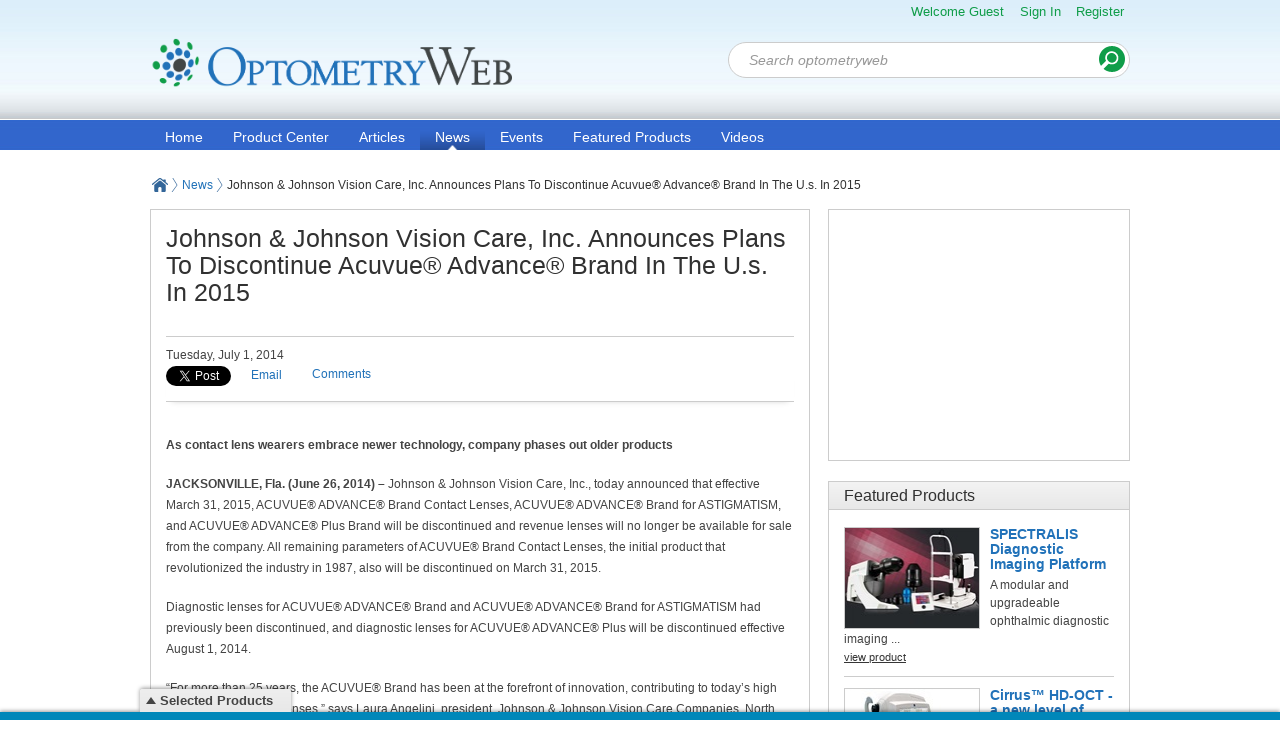

--- FILE ---
content_type: text/html; charset=utf-8
request_url: https://www.optometryweb.com/1315-News/164352-Johnson-Johnson-Vision-Care-Inc-Announces-Plans-To-Discontinue-Acuvue-Advance-Brand-In-The-U-s-In-2015/
body_size: 8496
content:

<!DOCTYPE html>
<html class="no-js" lang="en">
<head><link rel="SHORTCUT ICON" href="/Media/31/Images/shortcut.ico" type="image/ico" /><title>
	Johnson & Johnson Vision Care, Inc.  Announces Plans To Discontinue   Acuvue® Advance® Brand In The U.s. In 2015  | OptometryWeb: The Ultimate Online Resource for Optometrists
</title><link rel="canonical" href="https://www.optometryweb.com/1315-News/164352-Johnson-Johnson-Vision-Care-Inc-Announces-Plans-To-Discontinue-Acuvue-Advance-Brand-In-The-U-s-In-2015/" />
<meta name="description" content="Johnson & Johnson Vision Care, Inc.  Announces Plans To Discontinue   Acuvue® Advance® Brand In The U.s. In 2015" />
<meta name="keywords" content="Johnson, &, Johnson, Vision, Care,, Inc., , Announces, Plans, To, Discontinue, , , Acuvue®, Advance®, Brand, In, The, U.s., In, 2015" />

<meta property="og:title" content="Johnson & Johnson Vision Care, Inc.  Announces Plans To Discontinue   Acuvue® Advance® Brand In The U.s. In 2015" />
<meta property="og:description" content="ohnson & Johnson Vision Care, Inc., today announced that effective   
March 31, 2015, ACUVUE® ADVANCE® Brand Contact Lenses, ACUVUE® ADVANCE® Brand for ASTIGMATISM, and ACUVUE® ADVANCE® Plus Brand will be discontinued and revenue lenses will no longer be available for sale from the company. All remaining parameters of ACUVUE® Brand Contact Lenses, the initial product that revolutionized the industry in 1987, also will be discontinued on March 31, 2015." />
<meta property="og:url" content="https://www.optometryweb.com/1315-News/164352-Johnson-Johnson-Vision-Care-Inc-Announces-Plans-To-Discontinue-Acuvue-Advance-Brand-In-The-U-s-In-2015/" />
<meta property="og:image" content="https://media.optometryweb.com/m/31/article/164352.jpg" /><link type="text/css" rel="stylesheet" href="/rand-20260130030714/CommonStyleSheet.ashx" /><script type="text/javascript" src="/rand-20260130030714/AllSitesCommonJavaScript.ashx">

</script><script type="text/javascript" src="https://sadmin.brightcove.com/js/BrightcoveExperiences.js"></script>
<meta name="viewport" content="width=device-width, initial-scale=1, maximum-scale=1">
<meta name="google-site-verification" content="xHJZSv-zc6ikbBsGvV_eUo2NTQJaH-fxuxN43Wq4LyU" />

<!------ GoSquared ------>
<script>
  !function(g,s,q,r,d){r=g[r]=g[r]||function(){(r.q=r.q||[]).push(
  arguments)};d=s.createElement(q);q=s.getElementsByTagName(q)[0];
  d.src='//d1l6p2sc9645hc.cloudfront.net/tracker.js';q.parentNode.
  insertBefore(d,q)}(window,document,'script','_gs');

  _gs('GSN-062316-H');
</script>

<script type="text/javascript" src="https://www.optometryweb.com/Media/31/Js/header_/jav_omniture_optometryweb_243.js"></script></head>
<body itemscope itemtype="http://schema.org/WebPage">
	
	
	<!-- SiteCatalyst code version: H.24.2.
Copyright 1996-2012 Adobe, Inc. All Rights Reserved
More info available at http://www.omniture.com -->
<script language="JavaScript" type="text/javascript"><!--
/* You may give each page an identifying name, server, and channel on
the next lines. */
s.pageName="OT:News Item:Johnson - Johnson Vision Care- Inc-  Announces Plans To Discontinue   Acuvue- Advance- Brand In The U-s- In 2015"
s.server="10.1.1.13"
s.channel=""
s.pageType=""
s.prop13="OT"
s.prop14="D=ch"
s.prop15="News Item"
s.prop16=""
s.prop17="Johnson - Johnson Vision Care- Inc-  Announces Plans To Discontinue   Acuvue- Advance- Brand In The U-s- In 2015"
s.eVar25="150"
s.eVar26="164352"
/************* DO NOT ALTER ANYTHING BELOW THIS LINE ! **************/
var s_code=s.t();if(s_code)document.write(s_code)//--></script>
<script language="JavaScript" type="text/javascript"><!--
if(navigator.appVersion.indexOf('MSIE')>=0)document.write(unescape('%3C')+'\!-'+'-')
//--></script><noscript><img src="http://comparenetworks.112.2o7.net/b/ss/cn-optometryweb/1/H.24.2--NS/0"
height="1" width="1" border="0" alt="" /></noscript><!--/DO NOT REMOVE/-->
<!-- End SiteCatalyst code version: H.24.2. -->
	<form name="frmMain" method="post" action="/1315-News/164352-Johnson-Johnson-Vision-Care-Inc-Announces-Plans-To-Discontinue-Acuvue-Advance-Brand-In-The-U-s-In-2015/" id="frmMain" class="NewsItem">
<div>
<input type="hidden" name="__VIEWSTATE" id="__VIEWSTATE" value="/wEPDwUJNjUyMjEzODgzZBgBBRljdGwwNiRjdGwxNyRtbnVOYXZpZ2F0aW9uDw9kBQ52aXNpYmxlXGhpZGRlbmQ4Bk9Ur8adMiKta0Vhxvz2sewoBA==" />
</div>

<div>

	<input type="hidden" name="__VIEWSTATEGENERATOR" id="__VIEWSTATEGENERATOR" value="CA0B0334" />
	<input type="hidden" name="__EVENTVALIDATION" id="__EVENTVALIDATION" value="/wEdAAddf2deFpdyjo7V8e2RNNCnvFAKvnEWkMV7tpXS/g0VhQepueSSGJKgSz7Cw6DyYocdlokt9x+SEm+aRwZHySjKffVaeaXV6RRAausuai+sAsUwWvnzY4GlqR5ZoqQly1QXwtHbtN2E2KVHWnbdMqLQ0pj9gh0VBCjzcYHZOEvs6c7ID18=" />
</div>
		
<div class="twoColumnLayout">
	<header class="pageHeaderOuter HeaderOuter module">
		<div id="ctl06_pageHeader" class="pageHeader">
		
		<a id="ctl06_ctl13_lnkHeader" title="OptometryWeb" class="siteHeaderImage" href="/"><img id="ctl06_ctl13_imgHeader" title="OptometryWeb" width="367" height="50" src="https://media.optometryweb.com/m/31/site/31.png" alt="OptometryWeb" style="border-width:0px;" /></a>


<div class="searchControl module">
	<input id="txtSearchFor" type="text" class="textbox" autocomplete="off"/>
	
	<input id="btnSearch" type="button" value="Search" class="button searchButton" />
	<input type='hidden' id='hdnSearchResultsPageUrl' value='/1650-SearchResults/' />
			
	
</div>

<div class="login" id="divLogin">
	<div class="welcome">
	Welcome Guest<a id="lnkFlag" class="countryFlag" title="United States"><img id="imgCountryFlag" title="United States" alt="United States" src="https://media.optometryweb.com/cm/us.gif" /></a>
</div>
	
	<a id="ctl06_ctl15_lnkLoginPopup" title="Sign In" class="loginPopup">Sign In</a>
	<a id="ctl06_ctl15_lnkRegisterPopup" title="Register" class="register-link-non-modal" href="/1657-LoginRegister/?ru=https%3a%2f%2fwww.optometryweb.com%2f1315-News%2f164352-Johnson-Johnson-Vision-Care-Inc-Announces-Plans-To-Discontinue-Acuvue-Advance-Brand-In-The-U-s-In-2015%2f&amp;urfd=2">Register</a>
</div><div class="mobileMenu"><div id="ctl06_ctl16_staticHtml" class="staticHtmlModule module"><div class="mobile-menu">
      <div class="first"><a id="toggle-login" class="toggle-login loginPopup"></a></div>
      <div ><a id="toggle-nav" class="toggle-nav"></a></div>
</div></div>
</div>
<nav class="navigaterMenu">
	<div class="navMenu" id="ctl06_ctl17_mnuNavigation">
	<div class="menuHorizontal">

		<ul class="menu">
			<li class="first menuLeaf"><a href="/" class="menuLink">Home</a></li><li class="menuLeaf"><a href="/1637-ProductDirectoryBranch/" class="menuLink">Product Center</a></li><li class="menuLeaf"><a href="/1645-ArticleList/" class="menuLink">Articles</a></li><li class="menuLeaf selected"><a href="/1668-News/" class="menuLink">News</a></li><li class="menuLeaf"><a href="/1667-Events/" class="menuLink">Events</a></li><li class="menuLeaf"><a href="/1684-Featured-Products/" class="menuLink">Featured Products</a></li><li class="last menuLeaf"><a href="/1672-Videos/" class="menuLink">Videos</a></li>
		</ul>
	</div>
</div>
	
</nav>
<div id="ctl06_ctl18_divContainer" class="container module default leaderboard adContainer">
	
	<div id="ctl06_ctl18_contentPane" class="content">
	<div id="ctl06_ctl18_ctl00_staticHtml" class="staticHtmlModule module"><!-- AdGlare: ODWeb Leaderboard -->
<span id=zone275819100></span>
<script async src='//comparenetworks.engine.adglare.net/?275819100'></script></div>
</div>
</div>

<nav class="breadcrumbMap" itemprop="breadcrumb" >
	<ul>
	<li><a href="/" title="Home">Home</a></li><li><a href="/1668-News/" title="News">News</a></li><li>Johnson & Johnson Vision Care, Inc.  Announces Plans To Discontinue   Acuvue® Advance® Brand In The U.s. In 2015</li>
</ul>
</nav></div>
	</header>
	<div class="bodyContentOuter module">
		<div class="bodyContent module">
			<div class="contentPaneOuter module">
				<div id="ctl06_contentPane" class="contentPane">
				
				<div id="ctl06_ctl00_divContainer" class="container module primary mainContent">
	<div class="header">
		<h1>
			Johnson & Johnson Vision Care, Inc.  Announces Plans To Discontinue   Acuvue® Advance® Brand In The U.s. In 2015</h1>
	</div>
	<div id="ctl06_ctl00_contentPane" class="content">
		
	<div id="ctl06_ctl00_ctl00_divArticleDetail" class="articleModule module">	
	<div id="ctl06_ctl00_ctl00_schemaData" class="schemaData">
		
        
	</div>
	<div id="ctl06_ctl00_ctl00_divArticleModule" class="articleModule module"><div name="section680407" class="byline clearfix" id="section680407">
<div class="ArticleDetailDatePublished">
	Tuesday, July 1, 2014
</div><div id="embeddedCode" class="embeddedcode" ><div class="sharing">
    <span class="tweets"><a href="http://twitter.com/share" class="twitter-share-button"
        data-count="horizontal" data-via="optometryweb">Tweet</a> </span><span class="facebook">
            <div id="fb-root">
            </div>

            <script src="https://connect.facebook.net/en_US/all.js#appId=395052787172376&xfbml=1"
                type="text/javascript"></script>

            <fb:like href="" send="false" layout="button_count" width="90" show_faces="true"
                font=""></fb:like>
        </span>
</div>
</div></div></div>
	<div id="ctl06_ctl00_ctl00_divPaging" class="paging">
	

	</div> 
	<div id="ctl06_ctl00_ctl00_divComments">
	</div>
</div>
<div id="ctl06_ctl00_ctl01_divContentSharing" class="ContentSharing module">
	<div class="contentShareModuleText">
	<p></p>
</div><span class="tweets"><script type="text/javascript" src="https://platform.twitter.com/widgets.js">

</script><a class="twitter-share-button" href="https://twitter.com/share" data-url="https://www.optometryweb.com/1315-News/164352-Johnson-Johnson-Vision-Care-Inc-Announces-Plans-To-Discontinue-Acuvue-Advance-Brand-In-The-U-s-In-2015/" data-count="horizontal" data-counturl="https://www.optometryweb.com/1315-News/164352-Johnson-Johnson-Vision-Care-Inc-Announces-Plans-To-Discontinue-Acuvue-Advance-Brand-In-The-U-s-In-2015/" data-via="OptometryWeb">Tweet</a><meta name="twitter:card" content="summary" /></span><span class="facebook"><div id="fb-root">

</div><script type="text/javascript" src="//connect.facebook.net/en_US/all.js#xfbml=0">

</script><div class="facebookLike">
	<div class="fb-like" data-href="https://www.optometryweb.com/1315-News/164352-Johnson-Johnson-Vision-Care-Inc-Announces-Plans-To-Discontinue-Acuvue-Advance-Brand-In-The-U-s-In-2015/" data-layout="button_count" data-action="like" data-show-faces="true" data-share="false">
		Facebook
	</div>
</div><div class="facebookShare">
	<div class="fb-share-button" data-href="https://www.optometryweb.com/1315-News/164352-Johnson-Johnson-Vision-Care-Inc-Announces-Plans-To-Discontinue-Acuvue-Advance-Brand-In-The-U-s-In-2015/" data-layout="button_count" data-mobile-iframe="false">
		Facebook
	</div>
</div></span><span class="linkedin"><script type="text/javascript" src="//platform.linkedin.com/in.js">

</script><script data-counter="right" type="IN/Share" data-url="https://www.optometryweb.com/1315-News/164352-Johnson-Johnson-Vision-Care-Inc-Announces-Plans-To-Discontinue-Acuvue-Advance-Brand-In-The-U-s-In-2015/">
	Linkedin
</script></span><span class="shareViaEmail"><ul class="contenttShareViaEmail">
	<li id="liContentShareViaEmail"><a id="btnContentShareViaEmail" class="ContentEmailShare">Email</a></li>
</ul></span><span class="comment"><ul class="contentComment">
	<li id="liCommentButton"><a id="btnComment" href="#comments-link" class="icon comments">Comments</a></li>
</ul></span>
	<input type="hidden" name="ctl06$ctl00$ctl01$hdnContentId" id="ctl06_ctl00_ctl01_hdnContentId" value="164352" />
	<input type="hidden" name="ctl06$ctl00$ctl01$hdnPrivacyPolicy" id="ctl06_ctl00_ctl01_hdnPrivacyPolicy" value="&amp;lt;li class=&amp;quot;privacyPolicy&amp;quot;&amp;gt;&amp;lt;a href=&amp;quot;/1680-Privacy-Policy/&amp;quot; title=&amp;quot;Privacy Policy&amp;quot; target=&amp;quot;_blank&amp;quot;&amp;gt;Privacy Policy&amp;lt;/a&amp;gt;&amp;lt;/li&amp;gt;" />
	<input type="hidden" name="ctl06$ctl00$ctl01$hdnUserInfo" id="ctl06_ctl00_ctl01_hdnUserInfo" />
	<input type="hidden" name="ctl06$ctl00$ctl01$hdnContentUrl" id="ctl06_ctl00_ctl01_hdnContentUrl" value="https://www.optometryweb.com/1315-News/164352-Johnson-Johnson-Vision-Care-Inc-Announces-Plans-To-Discontinue-Acuvue-Advance-Brand-In-The-U-s-In-2015/" />
	<input type="hidden" name="ctl06$ctl00$ctl01$hdnContentType" id="ctl06_ctl00_ctl01_hdnContentType" value="4" />
</div><div class="newsDetail"><div id="ctl06_ctl00_ctl02_divArticleDetail" class="articleModule module">	
	<div id="ctl06_ctl00_ctl02_schemaData" class="schemaData">
		<meta itemprop="name" content="Johnson &amp; Johnson Vision Care, Inc.  Announces Plans To Discontinue   Acuvue® Advance® Brand In The U.s. In 2015" /><meta itemprop="datePublished" content="Tuesday, July 1, 2014" />
        
	</div>
	<div id="ctl06_ctl00_ctl02_divArticleModule" class="articleModule module" itemscope="" itemprop="articleBody"><div name="section680408" class="articleContent" id="section680408">
<p class="source"></p><p><strong>As contact lens wearers embrace newer technology, company phases out older products</strong></p><p><strong>JACKSONVILLE, Fla. (June 26, 2014) –</strong> Johnson &amp; Johnson Vision Care, Inc., today announced that effective March 31, 2015, ACUVUE® ADVANCE® Brand Contact Lenses, ACUVUE® ADVANCE® Brand for ASTIGMATISM, and ACUVUE® ADVANCE® Plus Brand will be discontinued and revenue lenses will no longer be available for sale from the company. All remaining parameters of ACUVUE® Brand Contact Lenses, the initial product that revolutionized the industry in 1987, also will be discontinued on March 31, 2015.</p><p>Diagnostic lenses for ACUVUE® ADVANCE® Brand and ACUVUE® ADVANCE® Brand for ASTIGMATISM had previously been discontinued, and diagnostic lenses for ACUVUE® ADVANCE® Plus will be discontinued effective August 1, 2014.</p><p>“For more than 25 years, the ACUVUE® Brand has been at the forefront of innovation, contributing to today’s high standards for contact lenses,” says Laura Angelini, president, Johnson &amp; Johnson Vision Care Companies, North America. “Contact lens wearers continue to embrace innovative new materials, technologies, and designs that meet their vision, comfort, health, and lifestyle needs. As we continue to invest heavily in research and development of new and improved products that offer benefits beyond vision correction, we have made the decision to discontinue production of some of our older technology.”</p><p>During this period, Johnson &amp; Johnson Vision Care will support practitioners by providing in-office tools to help doctors and staff transition patients from ACUVUE® ADVANCE® Brand Family and ACUVUE® Brand to the most current ACUVUE® technology. The company also will alert contact lens wearers by communicating the product discontinuation information on the ACUVUE® website (<a href="http://www.acuvue.com/" title="http://www.acuvue.com/" target="_blank">www.acuvue.com</a>).</p><p>To ease the transition, Johnson &amp; Johnson Vision Care is offering a Fitting Fee Reimbursement of up to $100 toward patients’ fitting fees when ACUVUE® ADVANCE® Brand Family or ACUVUE® Brand wearers are prescribed an annual supply of any product in the ACUVUE® OASYS® Brand Family, 1-DAY ACUVUE® MOIST® Brand Family, or 1-DAY ACUVUE® TruEye® Brand Contact Lenses.</p><p>ACUVUE® Brand Contact Lenses are indicated for vision correction.  As with any contact lens, eye problems, including corneal ulcers, can develop. Some wearers may experience mild irritation, itching or discomfort. Lenses should not be prescribed if patients have any eye infection, or experience eye discomfort, excessive tearing, vision changes, redness or other eye problems. Consult the package insert for complete information. Complete information is also available from VISTAKON® Division of Johnson &amp; Johnson Vision Care, Inc., by calling 1-800-843-2020 or by visiting <a href="http://www.acuvueprofessional.com/" title="http://www.acuvueprofessional.com/" target="_blank">www.ACUVUEProfessional.com</a>.</p><p align="center"># # #</p><p>ACUVUE<sup>®</sup>, ACUVUE<sup>®</sup> ADVANCE<sup>®</sup>, ACUVUE<sup>®</sup> OASYS<sup>®</sup>, 1-DAY ACUVUE<sup>®</sup> MOIST<sup>®</sup>, and 1-DAY ACUVUE<sup>®</sup> TruEye<sup>®</sup> are trademarks of Johnson &amp; Johnson Vision Care, Inc.</p></div><div name="section680409" class="fullStory" id="section680409">
</div></div>
	<div id="ctl06_ctl00_ctl02_divPaging" class="paging">
	<div class="pager"><div class="pagingHolder module"><div class="pageTitle"></div><ul class="pages module"><li class="previousSection"><<</li><li class="previous"><</li><li class="next">></li><li class="nextSection">>></li></ul></div></div>

	</div> 
	<div id="ctl06_ctl00_ctl02_divComments">
	</div>
</div>
</div></div>
</div>
<div id="ctl06_ctl01_divContainer" class="container module default ">
	<div id="ctl06_ctl01_divHeader" class="header">
		<h2>
			Comments</h2>
	</div>
	<div id="ctl06_ctl01_contentPane" class="content">
	<div id="ctl06_ctl01_ctl00_staticHtml" class="staticHtmlModule module"><div id="disqus_thread"></div>
<script type="text/javascript">
    var disqus_shortname = 'optometryweb';
    var disqus_identifier = window.location.pathname;
    var disqus_url = window.location.href;

    /* * * DON'T EDIT BELOW THIS LINE * * */
    (function() {
        var dsq = document.createElement('script'); dsq.type = 'text/javascript'; dsq.async = true;
        dsq.src = 'https://' + disqus_shortname + '.disqus.com/embed.js';
        (document.getElementsByTagName('head')[0] || document.getElementsByTagName('body')[0]).appendChild(dsq);
    })();
    function disqus_callback() {
        $.vp.domFragments.contentPane.find('ul.artcleToolList li:last .comments span').text($.vp.domFragments.contentPane.find('#dsq-num-posts').text());
    }
    $(document).ready(function() {
        var countDom = $.vp.domFragments.contentPane.find('ul.artcleToolList li:last').after('<li/>').next();
        countDom.html('<a href="#disqus_thread " class="icon comments">Comments (<span>0</span>)</a>');
    });
</script></div>
</div>
</div>
</div>
			</div>
			<div class="leftSidebarOuter module">
				<div id="ctl06_leftSidebar" class="leftSidebar">
				<div id="ctl06_ctl06_divContainer" class="container module default adContainer mediumRectangle">
	<div id="ctl06_ctl06_divHeader" class="header">
		<h2>
			</h2>
	</div>
	<div id="ctl06_ctl06_contentPane" class="content">
	<div id="ctl06_ctl06_ctl00_staticHtml" class="staticHtmlModule module"><!-- AdGlare: OdWeb RMR1 -->
<span id=zone368383776></span>
<script async src='//comparenetworks.engine.adglare.net/?368383776'></script></div>
</div>
</div>
<div id="ctl06_ctl10_divContainer" class="container module default ">
	<div id="ctl06_ctl10_divHeader" class="header">
		<h2>
			<a href="/1684-New-Products/" title="Featured Products">Featured Products</a></h2>
	</div>
	<div id="ctl06_ctl10_contentPane" class="content">
	<div id="ctl06_ctl10_ctl00_divArticleModule" class="articleModule">
  <a id="ctl06_ctl10_ctl00_lnkScrollPosition" name="al5562"></a>
  
  
  
  <div class="articleList module">
    <span id="ctl06_ctl10_ctl00_lblMessage" class="errorMessage"></span>
    <ul class="articleList">
	<li class="articleListRow  module"><div class="articleListThumbnail">
		<a title="SPECTRALIS Diagnostic Imaging Platform" href="/6419-Optical-Coherence-Tomography-OCT-Equipment-Optical-Coherent-Tomography-Machines/3941784-SPECTRALIS-sup-reg-sup-HRA-OCT/" rel="bookmark"><img itemprop="image" src="https://media.optometryweb.com/m/31/article/331068-134x100.jpg" onerror="this.onerror=null; this.src=&#39;https://media.optometryweb.com/m/31/article/articledefault.png&#39;" class="articleImage" title="SPECTRALIS Diagnostic Imaging Platform" width="134" height="100" /></a>
	</div><h4 class="articleListTitle entry-title">
		<a href="/6419-Optical-Coherence-Tomography-OCT-Equipment-Optical-Coherent-Tomography-Machines/3941784-SPECTRALIS-sup-reg-sup-HRA-OCT/" title="SPECTRALIS Diagnostic Imaging Platform" rel="bookmark">SPECTRALIS Diagnostic Imaging Platform</a>
	</h4><div class="articleListSummary entry-summary">
		A modular and upgradeable ophthalmic diagnostic imaging ... <a class="readMore" href="/6419-Optical-Coherence-Tomography-OCT-Equipment-Optical-Coherent-Tomography-Machines/3941784-SPECTRALIS-sup-reg-sup-HRA-OCT/" title="SPECTRALIS Diagnostic Imaging Platform" rel="bookmark">view product</a>
	</div></li><li class="articleListRow  module alternatingRow"><div class="articleListThumbnail">
		<a title="Cirrus™ HD-OCT - a new level of clinical certainty" href="/6419-Optical-Coherence-Tomography-OCT-Equipment-Optical-Coherent-Tomography-Machines/58190-Cirrus-HD-OCT-a-new-level-of-clinical-certainty/" rel="bookmark"><img itemprop="image" src="https://media.optometryweb.com/m/31/article/146646-134x100.jpg" onerror="this.onerror=null; this.src=&#39;https://media.optometryweb.com/m/31/article/articledefault.png&#39;" class="articleImage" title="Cirrus™ HD-OCT - a new level of clinical certainty" width="134" height="100" /></a>
	</div><h4 class="articleListTitle entry-title">
		<a href="/6419-Optical-Coherence-Tomography-OCT-Equipment-Optical-Coherent-Tomography-Machines/58190-Cirrus-HD-OCT-a-new-level-of-clinical-certainty/" title="Cirrus™ HD-OCT - a new level of clinical certainty" rel="bookmark">Cirrus™ HD-OCT - a new level of clinical certainty</a>
	</h4><div class="articleListSummary entry-summary">
		Cirrus HD-OCT captures a dense cube of scan data in just 2.4... <a class="readMore" href="/6419-Optical-Coherence-Tomography-OCT-Equipment-Optical-Coherent-Tomography-Machines/58190-Cirrus-HD-OCT-a-new-level-of-clinical-certainty/" title="Cirrus™ HD-OCT - a new level of clinical certainty" rel="bookmark">view product</a>
	</div></li>
</ul>
  </div>
  <div id="ctl06_ctl10_ctl00_divViewMoreLink" class="viewMoreLink">
  </div>
  
</div>
<div class="viewAll"><div id="ctl06_ctl10_ctl01_staticHtml" class="staticHtmlModule module"><a href="/1684-New-Products/" title="View all Featured Products" class="readMore">View all Featured Products &raquo;</a></div>
</div></div>
</div>
<div id="ctl06_ctl11_divContainer" class="container module default follow">
	<div id="ctl06_ctl11_divHeader" class="header">
		<h2>
			Follow OptometryWeb</h2>
	</div>
	<div id="ctl06_ctl11_contentPane" class="content">
	<div id="ctl06_ctl11_ctl00_staticHtml" class="staticHtmlModule module"><p>
    Keep up with our latest articles, news and events. Plus, get special offers and
    more delivered to your inbox.</p>
<div class="subscribe module">
    <input id="txtSubscribe" type="text" class="textbox" />
    <input id="btnSubscribe" type="button" value="Subscribe" class="subscribeButton" />
</div>
<a class="fw_facebook" href="http://www.facebook.com/OptometryWeb" target="_blank"
    title="find us on Facebook"><b>Like us</b><br /> on Facebook</a> <a class="fw_twitter" href="http://www.twitter.com/optometryweb"
        target="_blank" title="follow us on Twitter"><b>Follow us</b><br /> on Twitter</a></div>
</div>
</div>
<div id="ctl06_ctl12_divContainer" class="container module default ">
	<div id="ctl06_ctl12_divHeader" class="header">
		<h2>
			Write for Us</h2>
	</div>
	<div id="ctl06_ctl12_contentPane" class="content">
	<div id="ctl06_ctl12_ctl00_staticHtml" class="staticHtmlModule module"><p> OptometryWeb wants to hear from you. Submit your case studies, clinical pearls, practice management tips, editorial, or other manuscripts.</p>
<p><a href="/1693-Write-for-Us/" title="Write for Us">Learn more about writing for us</a></p>
</div>
</div>
</div>
</div>
			</div>
		</div>
	</div>
	<footer class="footerOuter module">
		<div id="ctl06_footer" class="footer">
		<div id="ctl06_ctl02_staticHtml" class="staticHtmlModule module">ODWeb Peel Away:
<!-- AdGlare: ODWeb Peel Away -->
<span id=zone325419524></span>
<script async src='//comparenetworks.engine.adglare.net/?325419524'></script>

ODWeb Wallpaper:
<!-- AdGlare: ODWeb Wallpaper -->
<span id=zone203928156></span>
<script async src='//comparenetworks.engine.adglare.net/?203928156'></script>
<style>
.mainContent .author .authorImage {
    width: 45px;
}
</style></div>
<div id="ctl06_ctl03_staticHtml" class="staticHtmlModule module"><Style>
.pageHeaderOuter .container.leaderboard{
height: auto !important;}
.jqmID1.jqmWindow {
    min-width: 370px;
    position: fixed !important;
    top: 5%!important;
    right: 0;
    height: auto;
    width: 370px;
    left: 0 !important;
    margin: auto;
}
</style></div>
<div id="ctl06_ctl04_divFooter"><div class="footerContent">
  <div class="tagline"><p>
    OptometryWeb: The Ultimate Online Resource for Optometrists!
  </p></div>
  <div class="footerColumn first">
    <ul class="menu">
      <li><a href="/1677-About-OptometryWeb/" title="About OptometryWeb">About OptometryWeb</a></li>
      <li><a href="/1678-Contact-Us/" title="Contact OptometryWeb" rel="nofollow">Contact
                Us</a> </li>
      <li><a href="/1697-Press-Room/" title="Press Room" rel="nofollow">Press Room</a>

      </li>
      <li><a href="/1679-Help/" title="Help" rel="nofollow">Help</a></li>
      <li><a href="/1680-Privacy-Policy/" title="OptometryWeb Privacy Policy" rel="nofollow">Privacy Policy</a> </li>
      <li><a href="/1681-Disclaimer-Terms-of-Use/" title="OptometryWeb Disclaimer" rel="nofollow">Disclaimer & Terms of Use</a> </li>
    </ul>
    <p
      class="copyright">
      Copyright © 2026 OptometryWeb
      <br />
      All rights reserved.
    </p>
  </div>
  <div class="footerColumn">
    <ul>
      <li><a href="/1637-ProductDirectoryBranch/" title="Product Center">Product Center</a></li>
      <li><a href="/1684-New-Products/" title="New Product Profiles">New Product Profiles</a></li>
    </ul>
  </div>
  <div class="footerColumn">
    <ul>
      <li><a href="/1645-ArticleList/" title="Articles">View All Articles</a></li>
      <li><a href="/1664-Featured-Articles/" title="Featured Articles">Featured Articles</a></li>
      <li><a href="/1690-Tech-Spotlights/" title="Tech Spotlights">Tech Spotlights</a></li>
      <li><a href="/1668-News/" title="News">News</a></li>
      <li><a href="/1667-Events/" title="Events">Events</a></li>
    </ul>
  </div>
  <div class="footerColumn last">
    <ul>
      <li><a href="/1682-Newsletter-Signup-Form/" title="Newsletter Signup">Newsletter Signup</a></li>
    <li><a href="/1663-Campaign-Archive/" title="Newsletter Archive">Newsletter Archive</a></li>
        <li><a href="http://mediakit.OphthalmologyWeb.com" title="Media Kit">Advertise With Us</a></li>
        <li><a href="http://mediakit.OphthalmologyWeb.com" title="Media Kit">View our Media Kit</a></li>
      <li>
        <br />
        <a href="http://corp.comparenetworks.com" title="A Site by CompareNetworks" rel="nofollow"
          target="_blank">
A Publication of
        <img style="border: none" src="https://www.labcompare.com/Media/1/Images/cn_retina.png" alt="A Site by CompareNetworks" width="200"></a>
        <br />
        <a title="See our other sites »" href="/2254-CompareNetworks/">See our other sites »</a>
      </li>
    </ul>
  </div>
</div></div>
<div id="selectedProducts">
  <div class="inner">
    <h5>Selected Products<span id="productCount"></span></h5>
    <div class="holder">
      <div class="noProductMessage">
        <span class="find">You haven't selected any products. <a href="#" class="find" title="Find Products">Find products</a>.</span>
        <span id="ctl06_ctl05_promptSpan" class="select">Select products to compare by checking the boxes next to the items.</span>
      </div>
      <ul></ul>
      <div class="buttonSet">
        <a id="ctl06_ctl05_lnkSelProAction" class="button" href="/1642-LeadForm/?ltid=203">Get Quote</a>
        <a id="ctl06_ctl05_lnkSelProCompare" class="button" href="/1639-HorizontalMatrix/Compare/">Compare</a>
        
        <input type="hidden" name="ctl06$ctl05$hdnCategoryId" id="ctl06_ctl05_hdnCategoryId" />
      </div>
    </div>
  </div>
</div>
<div class="selectedDivider"></div>
</div>
	</footer>
</div>

		<div id="modalPopup" class="jqmWindow">
		</div>
	</form>
	
    <script src="https://ak.sail-horizon.com/spm/spm.v1.min.js"></script>
<script type="text/javascript">try{ Sailthru.init({ customerId: "6b0e3918dfddbec7995c67ba4e3ffdf1" 
,isCustom: true,
autoTrackPageview: false,
useStoredTags: false
}); } catch(err){ console.warn('sailthru initialization failed'); }
</script>

    <script type="text/javascript">VP.BaseUrl = '/';VP.AjaxWebServiceUrl = '/WebServices/AjaxService.asmx';VP.SiteId = 31;VP.PageId = 1669;VP.PredefinedPageId = 0;</script><script type="text/javascript" src="https://platform.twitter.com/widgets.js"></script>
<!-- Cloudflare Web Analytics --><script defer src='https://static.cloudflareinsights.com/beacon.min.js' data-cf-beacon='{"token": "691d1d693bde4834a33b8570fcdd15f8"}'></script><!-- End Cloudflare Web Analytics --><script type="text/javascript"> $(document).ready(function() {$(document).ready(function() {$(".articleModule").clickThroughTrack({});});window.truncationLength =30;VP.Search.IsAutoCompleteEnable ='false';VP.Search.IsShowCategoryEnable ='false';VP.Login.CurrentPageUrl = 'https://www.optometryweb.com/1315-News/164352-Johnson-Johnson-Vision-Care-Inc-Announces-Plans-To-Discontinue-Acuvue-Advance-Brand-In-The-U-s-In-2015/'; VP.Login.SiteUrl = 'https://www.optometryweb.com//';VP.Login.PasswordResetPageUrl = 'https://www.optometryweb.com/1654-PasswordReset/';VP.Login.CountryId = 219;VP.Login.IsLogged = 'false';VP.Login.UserProfilePage = '/1651-UserProfile/';VP.Login.UserProfilePageFromCountryFlag = '/1651-UserProfile/?upti=profile';VP.Login.DefaultAdminContactEmail = 'helpdesk@comparenetworks.com';});</script>

<script type="text/javascript" src="/rand-20260130030714/AllSitesCommonFooterJavaScript.ashx">

</script>
<script type="text/javascript" src="/rand-20260130030714/CommonJavaScript.ashx">

</script>
<script type="text/javascript" src="/rand-20260130030714/keys-k-i-j-c-be-d-zk/ControlJavaScript.ashx">

</script>
</body>
</html>


--- FILE ---
content_type: text/css; charset=utf-8
request_url: https://www.optometryweb.com/rand-20260130030714/CommonStyleSheet.ashx
body_size: 36285
content:
.floatLeft{float:left;margin:10px 10px 10px 0!important}.floatRight{float:right;margin:10px 0 10px 10px!important}.smallImage{border:solid 1px #ccc;margin:10px}.smallImageLeft{border:solid 1px #ccc;float:left;margin:10px 10px 10px 0}.smallImageRight{border:solid 1px #ccc;float:right;margin:10px 0 10px 10px}.imageCaption{border:solid 1px #ccc;padding:5px;margin:10px 0;display:inline-block}.imageCaptionLeft{border:solid 1px #ccc;padding:5px;float:left;margin:10px 10px 10px 0}.imageCaptionRight{border:solid 1px #ccc;padding:5px;float:left;margin:10px 0 10px 10px}.imageCaption img,.imageCaptionRight img,.imageCaptionLeft img{border:solid 1px #ccc;margin:0 auto 4px auto}.caption{font-size:10px;font-style:italic;line-height:1.5em}.clear{clear:both}.highlight-content{background:#d5e1f4;border:solid 1px #1a4180;padding:10px;clear:both}.center{text-align:middle;display:table;margin-left:auto;margin-right:auto}.countryFlag{display:none!important}body{line-height:1em;color:#000;background:#fff;margin:0;padding:0}.PrinterFriendlyArticle a{color:#1a4c84}.PrinterFriendlyArticle a:hover{text-decoration:none}.PrinterFriendlyArticle.mainContent,.PrinterFriendlyArticle .relatedProducts{font-size:12px;line-height:21px;font-family:Arial,Helvetica,sans-serif;font-style:normal;font-variant:normal;font-weight:normal}.PrinterFriendlyArticle.mainContent .authorImage{vertical-align:middle}.PrinterFriendlySiteImage{width:100%;display:block;height:95px;background-color:#800900;margin:0;background:url(/Media/31/Images/HeaderBackground.jpg) repeat-x scroll 0 0 #fff}.PrinterFriendlySiteImage img{border:0}.PrinterFriendlySiteImage .logo{display:block;width:640px;padding:10px 0;margin:0 auto}.PrinterFriendlyArticle{padding:20px;background-color:#fff;width:640px;margin:0 auto}.PrinterFriendlyArticle h1{font-size:24px}.PrinterFriendlySection img{border:1px solid #ccc}.PrinterFriendlyArticle .imageAndTools{margin:0;padding:5px}.PrinterFriendlyArticle .imageAndTools ul{list-style:none outside none;padding:0;margin:0}.PrinterFriendlyArticle .imageAndTools .articleToolsPrint,.PrinterFriendlySection .articleToolsPrint{background:url(/Media/31/Images/PrintButton.png) no-repeat scroll 0 0 transparent;background-position:0 0;border:0 none;float:right;width:75px;cursor:pointer;display:block;height:24px;line-height:16px;overflow:hidden;color:#000!important;padding:4px 0 0 45px}.PrinterFriendlyArticle .imageAndTools .articleToolsPrint:hover{background-position:0 -46px}.PrinterFriendlyArticle .imageAndTools .articleToolsPrint:active{background-position:0 -46px}.PrinterFriendlySection.articleImage{float:right}.PrinterFriendlySection .ArticleDetailDatePublished{font-size:.8em;margin:15px 0 25px 0;color:#666}.PrinterFriendlySection.byline ul li{list-style-type:none!important}.PrinterFriendlyArticle .position{margin:.25em 0 1.5em}.qtip{position:absolute;left:-28000px;top:-28000px;display:none;max-width:280px;min-width:50px;font-size:10.5px;line-height:12px;direction:ltr;box-shadow:none;padding:0}.qtip-content{position:relative;padding:5px 9px;overflow:hidden;text-align:left;word-wrap:break-word}.qtip-titlebar{position:relative;padding:5px 35px 5px 10px;overflow:hidden;border-width:0 0 1px;font-weight:bold}.qtip-titlebar+.qtip-content{border-top-width:0!important}.qtip-close{position:absolute;right:-9px;top:-9px;z-index:11;cursor:pointer;outline:medium none;border:1px solid transparent}.qtip-titlebar .qtip-close{right:4px;top:50%;margin-top:-9px}* html .qtip-titlebar .qtip-close{top:16px}.qtip-titlebar .ui-icon,.qtip-icon .ui-icon{display:block;text-indent:-1000em;direction:ltr}.qtip-icon,.qtip-icon .ui-icon{-moz-border-radius:3px;-webkit-border-radius:3px;border-radius:3px;text-decoration:none}.qtip-icon .ui-icon{width:18px;height:14px;line-height:14px;text-align:center;text-indent:0;font:normal bold 10px/13px Tahoma,sans-serif;color:inherit;background:transparent none no-repeat -100em -100em}.qtip-default{border:1px solid #f1d031;background-color:#ffffa3;color:#555}.qtip-default .qtip-titlebar{background-color:#ffef93}.qtip-default .qtip-icon{border-color:#ccc;background:#f1f1f1;color:#777}.qtip-default .qtip-titlebar .qtip-close{border-color:#aaa;color:#111}
/*! Light tooltip style */
.qtip-light{background-color:#fff;border-color:#e2e2e2;color:#454545}.qtip-light .qtip-titlebar{background-color:#f1f1f1}
/*! Dark tooltip style */
.qtip-dark{background-color:#505050;border-color:#303030;color:#f3f3f3}.qtip-dark .qtip-titlebar{background-color:#404040}.qtip-dark .qtip-icon{border-color:#444}.qtip-dark .qtip-titlebar .ui-state-hover{border-color:#303030}
/*! Cream tooltip style */
.qtip-cream{background-color:#fbf7aa;border-color:#f9e98e;color:#a27d35}.qtip-cream .qtip-titlebar{background-color:#f0de7d}.qtip-cream .qtip-close .qtip-icon{background-position:-82px 0}
/*! Red tooltip style */
.qtip-red{background-color:#f78b83;border-color:#d95252;color:#912323}.qtip-red .qtip-titlebar{background-color:#f06d65}.qtip-red .qtip-close .qtip-icon{background-position:-102px 0}.qtip-red .qtip-icon{border-color:#d95252}.qtip-red .qtip-titlebar .ui-state-hover{border-color:#d95252}
/*! Green tooltip style */
.qtip-green{background-color:#caed9e;border-color:#90d93f;color:#3f6219}.qtip-green .qtip-titlebar{background-color:#b0de78}.qtip-green .qtip-close .qtip-icon{background-position:-42px 0}
/*! Blue tooltip style */
.qtip-blue{background-color:#e5f6fe;border-color:#add9ed;color:#5e99bd}.qtip-blue .qtip-titlebar{background-color:#d0e9f5}.qtip-blue .qtip-close .qtip-icon{background-position:-2px 0}.qtip-shadow{-webkit-box-shadow:1px 1px 3px 1px rgba(0,0,0,.15);-moz-box-shadow:1px 1px 3px 1px rgba(0,0,0,.15);box-shadow:1px 1px 3px 1px rgba(0,0,0,.15)}.qtip-rounded,.qtip-tipsy,.qtip-bootstrap{-moz-border-radius:5px;-webkit-border-radius:5px;border-radius:5px}.qtip-rounded .qtip-titlebar{-moz-border-radius:4px 4px 0 0;-webkit-border-radius:4px 4px 0 0;border-radius:4px 4px 0 0}.qtip-youtube{-moz-border-radius:2px;-webkit-border-radius:2px;border-radius:2px;-webkit-box-shadow:0 0 3px #333;-moz-box-shadow:0 0 3px #333;box-shadow:0 0 3px #333;color:#fff;border:0 solid transparent;background:#4a4a4a;background-image:-webkit-gradient(linear,left top,left bottom,color-stop(0,#4a4a4a),color-stop(100%,black));background-image:-webkit-linear-gradient(top,#4a4a4a 0,black 100%);background-image:-moz-linear-gradient(top,#4a4a4a 0,black 100%);background-image:-ms-linear-gradient(top,#4a4a4a 0,black 100%);background-image:-o-linear-gradient(top,#4a4a4a 0,black 100%)}.qtip-youtube .qtip-titlebar{background-color:#4a4a4a;background-color:rgba(0,0,0,0)}.qtip-youtube .qtip-content{padding:.75em;font:12px arial,sans-serif;filter:progid:DXImageTransform.Microsoft.Gradient(GradientType=0,StartColorStr=#4a4a4a,EndColorStr=#000000);-ms-filter:"progid:DXImageTransform.Microsoft.Gradient(GradientType=0,StartColorStr=#4a4a4a,EndColorStr=#000000);"}.qtip-youtube .qtip-icon{border-color:#222}.qtip-youtube .qtip-titlebar .ui-state-hover{border-color:#303030}.qtip-jtools{background:#232323;background:rgba(0,0,0,.7);background-image:-webkit-gradient(linear,left top,left bottom,from(#717171),to(#232323));background-image:-moz-linear-gradient(top,#717171,#232323);background-image:-webkit-linear-gradient(top,#717171,#232323);background-image:-ms-linear-gradient(top,#717171,#232323);background-image:-o-linear-gradient(top,#717171,#232323);border:2px solid #ddd;border:2px solid rgba(241,241,241,1);-moz-border-radius:2px;-webkit-border-radius:2px;border-radius:2px;-webkit-box-shadow:0 0 12px #333;-moz-box-shadow:0 0 12px #333;box-shadow:0 0 12px #333}.qtip-jtools .qtip-titlebar{background-color:transparent;filter:progid:DXImageTransform.Microsoft.gradient(startColorstr=#717171,endColorstr=#4A4A4A);-ms-filter:"progid:DXImageTransform.Microsoft.gradient(startColorstr=#717171,endColorstr=#4A4A4A)"}.qtip-jtools .qtip-content{filter:progid:DXImageTransform.Microsoft.gradient(startColorstr=#4A4A4A,endColorstr=#232323);-ms-filter:"progid:DXImageTransform.Microsoft.gradient(startColorstr=#4A4A4A,endColorstr=#232323)"}.qtip-jtools .qtip-titlebar,.qtip-jtools .qtip-content{background:transparent;color:#fff;border:0 dashed transparent}.qtip-jtools .qtip-icon{border-color:#555}.qtip-jtools .qtip-titlebar .ui-state-hover{border-color:#333}.qtip-cluetip{-webkit-box-shadow:4px 4px 5px rgba(0,0,0,.4);-moz-box-shadow:4px 4px 5px rgba(0,0,0,.4);box-shadow:4px 4px 5px rgba(0,0,0,.4);background-color:#d9d9c2;color:#111;border:0 dashed transparent}.qtip-cluetip .qtip-titlebar{background-color:#87876a;color:#fff;border:0 dashed transparent}.qtip-cluetip .qtip-icon{border-color:#808064}.qtip-cluetip .qtip-titlebar .ui-state-hover{border-color:#696952;color:#696952}.qtip-tipsy{background:#000;background:rgba(0,0,0,.87);color:#fff;border:0 solid transparent;font-size:11px;font-family:'Lucida Grande',sans-serif;font-weight:bold;line-height:16px;text-shadow:0 1px black}.qtip-tipsy .qtip-titlebar{padding:6px 35px 0 10px;background-color:transparent}.qtip-tipsy .qtip-content{padding:6px 10px}.qtip-tipsy .qtip-icon{border-color:#222;text-shadow:none}.qtip-tipsy .qtip-titlebar .ui-state-hover{border-color:#303030}.qtip-tipped{border:3px solid #959fa9;-moz-border-radius:3px;-webkit-border-radius:3px;border-radius:3px;background-color:#f9f9f9;color:#454545;font-weight:normal;font-family:serif}.qtip-tipped .qtip-titlebar{border-bottom-width:0;color:#fff;background:#3a79b8;background-image:-webkit-gradient(linear,left top,left bottom,from(#3a79b8),to(#2e629d));background-image:-webkit-linear-gradient(top,#3a79b8,#2e629d);background-image:-moz-linear-gradient(top,#3a79b8,#2e629d);background-image:-ms-linear-gradient(top,#3a79b8,#2e629d);background-image:-o-linear-gradient(top,#3a79b8,#2e629d);filter:progid:DXImageTransform.Microsoft.gradient(startColorstr=#3A79B8,endColorstr=#2E629D);-ms-filter:"progid:DXImageTransform.Microsoft.gradient(startColorstr=#3A79B8,endColorstr=#2E629D)"}.qtip-tipped .qtip-icon{border:2px solid #285589;background:#285589}.qtip-tipped .qtip-icon .ui-icon{background-color:#fbfbfb;color:#555}.qtip-bootstrap{font-size:14px;line-height:20px;color:#333;padding:1px;background-color:#fff;border:1px solid #ccc;border:1px solid rgba(0,0,0,.2);-webkit-border-radius:6px;-moz-border-radius:6px;border-radius:6px;-webkit-box-shadow:0 5px 10px rgba(0,0,0,.2);-moz-box-shadow:0 5px 10px rgba(0,0,0,.2);box-shadow:0 5px 10px rgba(0,0,0,.2);-webkit-background-clip:padding-box;-moz-background-clip:padding;background-clip:padding-box}.qtip-bootstrap .qtip-titlebar{padding:8px 14px;margin:0;font-size:14px;font-weight:normal;line-height:18px;background-color:#f7f7f7;border-bottom:1px solid #ebebeb;-webkit-border-radius:5px 5px 0 0;-moz-border-radius:5px 5px 0 0;border-radius:5px 5px 0 0}.qtip-bootstrap .qtip-titlebar .qtip-close{right:11px;top:45%;border-style:none}.qtip-bootstrap .qtip-content{padding:9px 14px}.qtip-bootstrap .qtip-icon{background:transparent}.qtip-bootstrap .qtip-icon .ui-icon{width:auto;height:auto;float:right;font-size:20px;font-weight:bold;line-height:18px;color:#000;text-shadow:0 1px 0 #fff;opacity:.2;filter:alpha(opacity=20)}.qtip-bootstrap .qtip-icon .ui-icon:hover{color:#000;text-decoration:none;cursor:pointer;opacity:.4;filter:alpha(opacity=40)}.qtip:not(.ie9haxors) div.qtip-content,.qtip:not(.ie9haxors) div.qtip-titlebar{filter:none;-ms-filter:none}.qtip .qtip-tip{margin:0 auto;overflow:hidden;z-index:10}x:-o-prefocus,.qtip .qtip-tip{visibility:hidden}.qtip .qtip-tip,.qtip .qtip-tip .qtip-vml,.qtip .qtip-tip canvas{position:absolute;color:#123456;background:transparent;border:0 dashed transparent}.qtip .qtip-tip canvas{top:0;left:0}.qtip .qtip-tip .qtip-vml{behavior:url(/Media/31/Styles/#default#VML);display:inline-block;visibility:visible}#qtip-overlay{position:fixed;left:0;top:0;width:100%;height:100%}#qtip-overlay.blurs{cursor:pointer}#qtip-overlay div{position:absolute;left:0;top:0;width:100%;height:100%;background-color:#000;opacity:.7;filter:alpha(opacity=70);-ms-filter:"progid:DXImageTransform.Microsoft.Alpha(Opacity=70)"}.qtipmodal-ie6fix{position:absolute!important}.splitBox input[type=tel]{width:30px!important;margin-right:10px!important;height:30px!important;font-size:20px!important;text-align:center;border:1px solid #d6d6d6;border-radius:3px}.loginCol2 input[type=tel]{width:30px!important;margin-right:10px!important;height:30px!important;font-size:20px!important;text-align:center;border:1px solid #d6d6d6;border-radius:3px}@media screen and (max-width:500px){.splitBox{display:flex;justify-content:space-between;align-items:center}}@media screen and (max-width:414px){.splitBox input[type=tel]{width:25px!important;margin-right:5px!important;height:25px!important;font-size:20px!important;text-align:center;border:1px solid #d6d6d6;border-radius:3px}}html,body,div,span,applet,object,iframe,h1,h2,h3,h4,h5,h6,p,blockquote,pre,a,abbr,acronym,address,big,cite,code,del,dfn,em,font,img,ins,kbd,q,s,samp,small,strike,strong,sub,sup,tt,var,dl,dt,dd,ol,ul,li,fieldset,form,label,legend,table,caption,tbody,tfoot,thead,tr,th,td{margin:0;padding:0;border:0;outline:0;line-height:inherit;font-weight:inherit;font-style:inherit;font-size:100%;font-family:inherit;vertical-align:baseline}*:focus{outline:0}body{background:#dadfe3}ol,ul{list-style:none}table{border-collapse:separate;border-spacing:0}caption,th,td{text-align:left;font-weight:normal}blockquote:before,blockquote:after,q:before,q:after{content:""}blockquote,q{quotes:"" ""}html,body{font-size:12px;line-height:21px;font-style:normal;font-variant:normal;font-weight:normal;background:#dadfe3;height:100%;margin:0;padding:0;font-family:Arial,Helvetica,sans-serif;color:#333}html>body{font-size:12px;line-height:21px}h1{font-size:2.1em;line-height:1.1em;margin:1.25em 0 .75em 0;font-family:"HelveticaNeueW01-77BdCn 692722","Arial Narrow",Arial,Helvetica,sans-serif;color:#313131;font-weight:normal}h2{font-size:1.83333em;line-height:1.1em;margin:1.25em 0 .75em 0;font-family:"HelveticaNeueW01-77BdCn 692722","Arial Narrow",Arial,Helvetica,sans-serif;color:#313131;font-weight:normal}h3{font-size:1.6em;line-height:1.1em;margin:1.25em 0 .75em 0;font-family:"HelveticaNeueW01-77BdCn 692722","Arial Narrow",Arial,Helvetica,sans-serif;color:#313131;font-weight:normal}h4{font-size:1.41667em;line-height:1.1em;margin:1.25em 0 .75em 0;font-family:Arial,Helvetica,sans-serif;color:#313131;font-weight:normal}h5{font-size:1.1667em;line-height:1.1em;margin:1.25em 0 .75em 0;font-family:Arial,Helvetica,sans-serif;color:#313131;font-weight:normal}h6{font-size:1em;line-height:1.1em;margin:1.25em 0 .75em 0}strong,b{font-weight:bold;line-height:1.75em}em{font-style:italic;line-height:1.75em}p{font-size:1em;line-height:1.75em;margin:.25em 0 1.5em}td,td a,th,th a,span{line-height:1.3333em}blockquote{margin:.416em 0 .416em 1.1667em}a{text-decoration:none;color:#2172b9;border-bottom:0}a:hover{text-decoration:underline}p a{color:#2172b9;text-decoration:underline}p a:hover{text-decoration:none}ul,ol{margin:.833em 0;padding-left:2.5em}ul{list-style-type:disc}ol{list-style-type:decimal}ul li,ol li{line-height:1.5em}dt{margin:.416em 0 0 0}dd{margin:.416em 0 .416em 1.1667em}pre,code,tt{font-family:"Andale Mono","Lucida Console","Courier New",Courier,monospace;margin:.833em 0}sub{font-size:smaller;vertical-align:baseline;position:relative;bottom:-.4em}sup{font-size:smaller;vertical-align:baseline;position:relative;bottom:.4em}img{border:solid 1px #ccc}.imgReplace{display:block;text-indent:-99999px}.floatLeft{float:left}.floatRight{float:right}.clear{clear:both}.module,.clearfix{*zoom:1}.module:before,.module:after,.clearfix:before,.clearfix:after{display:table;content:""}.module:after,.clearfix:after{clear:both}.two-column{*zoom:1}.two-column:before,.two-column:after{display:table;content:""}.two-column:after{clear:both}.column1{float:left;width:48.4%}.column2{float:right;width:48.4%}.container.collapse-inner .container{margin-bottom:0}.container.collapse-inner .container .header{display:none}.container.collapse-inner .container .content{margin:0;padding:0}.bodyContentOuter{background:#fff}.bodyContent{width:980px;margin:0 auto;padding:10px 10px 20px 10px;min-height:500px}.twoColumnLayout .contentPaneOuter{width:600px;float:left}.twoColumnLayout .leftSidebarOuter{width:302px;float:right}.twoColumnLayout.wide .contentPaneOuter{width:800px;float:left}.twoColumnLayout.wide .leftSidebarOuter{width:160px;float:right}.VerticalMatrix .twoColumnLayout .contentPaneOuter,.ProductDetail .twoColumnLayout .contentPaneOuter,.ServiceDetail .twoColumnLayout .contentPaneOuter{width:800px;float:left}.VerticalMatrix .twoColumnLayout .leftSidebarOuter,.ProductDetail .twoColumnLayout .leftSidebarOuter,.ServiceDetail .twoColumnLayout .leftSidebarOuter{width:160px;float:right}.icon{cursor:pointer;border:0;overflow:hidden;display:block;line-height:16px;padding:0 0 0 20px;background:url(/Media/31/Images/Icons.gif) no-repeat 0 0}.icon:hover{border-bottom:0}.icon.externalLink{background-position:0 -384px}.icon.externalLink:hover{background-position:0 -400px}.icon.comments{background-image:none}.icon.promo{background-position:0 -480px}.icon.promo:hover{background-position:0 -496px}.icon.Videos{background-position:0 -224px}.icon.Videos:hover{background-position:0 -240px}.icon.ProductSpotlight{background-position:0 -416px}.icon.ProductSpotlight:hover{background-position:0 -432px}.icon.WhitePaper{background-position:0 -448px}.icon.WhitePaper:hover{background-position:0 -464px}.icon.gspd{background-position:0 -512px}.icon.gspd:hover{background-position:0 -528px}.icon.gspd{background-position:0 -512px}.icon.gspd:hover{background-position:0 -528px}.icon.bookmark{background-position:0 0}.icon.bookmark:hover{background-position:0 -16px}.icon.contact{background-position:0 -32px}.icon.contact:hover{background-position:0 -48px}.icon.send{background-position:0 -64px}.icon.send:hover{background-position:0 -80px}.icon.print{background-position:0 -96px}.icon.print:hover{background-position:0 -112px}.icon.buy{background-position:0 -128px}.icon.buy:hover{background-position:0 -144px}.icon.comment{background-position:0 -160px}.icon.comment:hover{background-position:0 -176px}.icon.allComments{background-position:0 -192px}.icon.allComments:hover{background-position:0 -208px}.icon.help{background:url(http://media.biocompare.com/Images/Layout/Icon-Help.gif) no-repeat 0 0}.icon.help:hover{background-position:0 -112px}.icon.quote{background-position:0 -288px}.icon.quote:hover{background-position:0 -304px}.icon.add{background-position:0 -320px}.icon.add:hover{background-position:0 -336px}.icon.play{background-position:0 -352px}.icon.play:hover{background-position:0 -368px}.icon.home{background-position:0 -544px}.icon.home:hover{background-position:0 -560px}.icon.more{background-position:0 -832px}.icon.more:hover{background-position:0 -848px}.icon.logIn{background-position:0 -768px}.icon.logIn:hover{background-position:0 -784px}.icon.logOut{background-position:0 -768px}.icon.logOut:hover{background-position:0 -784px}.icon.register{background-position:0 -800px}.icon.register:hover{background-position:0 -816px}.icon.close{background-position:0 -928px}.icon.close:hover{background-position:0 -944px}.icon.signUp{background-position:0 -640px}.icon.signUp:hover{background-position:0 -656px}.icon.pdf{background-position:0 -960px}.icon.pdf:hover{background-position:0 -976px}.icon.FeaturedArticle{background-position:0 -1253px}.icon.FeaturedArticle:hover{background-position:0 -1272px}.icon.FeaturedProduct{background-position:0 -1291px}.icon.FeaturedProduct:hover{background-position:0 -1310px}.icon.NewProduct{background-position:0 -1399px}.icon.NewProduct:hover{background-position:0 -1418px}.icon.DentalcomparePresents{background-position:0 -1328px}.icon.DentalcomparePresents:hover{background-position:0 -1343px}.icon.Review{background-position:0 -1360px}.icon.Review:hover{background-position:0 -1379px}.icon.productPriceHelp{background-position:0 -1435px}.icon.descriptive{height:16px;line-height:16px;padding:0 0 0 20px}.icon.compact{display:block;width:16px;height:16px;text-indent:-9999px;padding:0;overflow:hidden}.icon.externalReview{background-position:100% -384px;display:inline;height:16px;padding:0 16px 0 0}input.textbox,textarea{font-family:Arial,Helvetica,sans-serif;color:#363636;background:#fff;border:solid 1px #ccc;font-size:12px;height:14px;padding:6px 0}select,select.dropdownList{font-family:Arial,Helvetica,sans-serif;color:#363636;background:#fff;border:solid 1px #ccc;padding:4px 0}.floatLeft{float:left;margin:10px 10px 10px 0!important}.floatRight{float:right;margin:10px 0 10px 10px!important}.smallImage{border:solid 1px #ccc;margin:10px}.smallImageLeft{border:solid 1px #ccc;float:left;margin:10px 10px 10px 0}.smallImageRight{border:solid 1px #ccc;float:right;margin:10px 0 10px 10px}.imageCaption{border:solid 1px #ccc;padding:5px;margin:10px 0;display:inline-block}.imageCaptionLeft{border:solid 1px #ccc;padding:5px;float:left;margin:10px 10px 10px 0}.imageCaptionRight{border:solid 1px #ccc;padding:5px;float:left;margin:10px 0 10px 10px}.imageCaption img,.imageCaptionRight img,.imageCaptionLeft img{border:solid 1px #ccc;margin:0 auto 4px auto}.caption{font-size:10px;font-style:italic;line-height:1.5em}.clear{clear:both}.highlight-content{background:#d5e1f4;border:solid 1px #1a4180;padding:10px;clear:both}.center{text-align:middle;display:table;margin-left:auto;margin-right:auto}.button-basics,.button,.pillButton,.formHolder input.button,.ProductDetail .requestInformationModule span a,.ProductDetail .requestInformationModule span a.clickthrough,.ProductDetail .productDetailUL li.productDetailSpecRow span a.button,.modelProductModule .modelProductSpan a,.productList .productRow .leadActions .button,.zoomedContent .actions .action-1,.horizontalMatrixModule .primary,.userMaintenanceTabContainer .userProfile .formHolder ul input.button,.userMaintenanceTabContainer .userSubscriptionModule .inputElements .button,.VerticalMatrix .requestInfoAllButton,.QuickPickDetail .requestInfoAllButton{-moz-box-shadow:rgba(0,0,0,.1) 0 0 2px;-webkit-box-shadow:rgba(0,0,0,.1) 0 0 2px;box-shadow:rgba(0,0,0,.1) 0 0 2px;margin:0 2px;font-size:12px;line-height:1em;display:inline-block;zoom:1;*display:inline;vertical-align:baseline;outline:0;cursor:pointer;text-align:center;text-decoration:none;font-family:Arial,Helvetica,sans-serif;-moz-background-clip:padding;-o-background-clip:padding-box;-webkit-background-clip:padding;background-clip:padding-box}.button-small{font-size:9px;padding:.2em 1em .22em;-moz-border-radius:1em;-webkit-border-radius:1em;border-radius:1em}.button-medium,.button,.pillButton,.ProductDetail .productDetailUL li.productDetailSpecRow span a.button,.modelProductModule .modelProductSpan a,.productList .productRow .leadActions .button,.zoomedContent .actions .action-1,.horizontalMatrixModule .primary,.userMaintenanceTabContainer .userProfile .formHolder ul input.button,.userMaintenanceTabContainer .userSubscriptionModule .inputElements .button,.formHolder input#btnEmailToFriendDummy,.VerticalMatrix .requestInfoAllButton,.QuickPickDetail .requestInfoAllButton{font-size:12px;padding:7px 12px;-moz-border-radius:2px;-webkit-border-radius:2px;border-radius:2px}.button-large,.formHolder input.button,.ProductDetail .requestInformationModule span a,.ProductDetail .requestInformationModule span a.clickthrough{font-size:16px;font-weight:bold;padding:.8em 2em .84em;-moz-border-radius:2px;-webkit-border-radius:2px;border-radius:2px}.button-default,.button,.pillButton,.formHolder input.button,.register.formHolder .button.cancel{-moz-transition:border-color,box-shadow;-o-transition:border-color,box-shadow;-webkit-transition:border-color,box-shadow;transition:border-color,box-shadow;-moz-transition-duration:.2s;-o-transition-duration:.2s;-webkit-transition-duration:.2s;transition-duration:.2s;background:#e8e8e8;*zoom:1;filter:progid:DXImageTransform.Microsoft.gradient(gradientType=0,startColorstr='#FFF3F3F3',endColorstr='#FFE8E8E8');background:url(/Media/31/Styles/[data-uri]);background:-webkit-gradient(linear,50% 0%,50% 100%,color-stop(0%,#f3f3f3),color-stop(100%,#e8e8e8));background:-moz-linear-gradient(#f3f3f3,#e8e8e8);background:-webkit-linear-gradient(#f3f3f3,#e8e8e8);background:linear-gradient(#f3f3f3,#e8e8e8);font-weight:bold;color:#444;border:solid 1px #b2b2b2}.button-default:hover,.button:hover,.pillButton:hover,.formHolder input.button:hover,.register.formHolder .button.cancel:hover{-moz-box-shadow:rgba(0,0,0,.4) 0 0 2px;-webkit-box-shadow:rgba(0,0,0,.4) 0 0 2px;box-shadow:rgba(0,0,0,.4) 0 0 2px;border-color:#7f7f7f;background:#e8e8e8;*zoom:1;filter:progid:DXImageTransform.Microsoft.gradient(gradientType=0,startColorstr='#FFE9E9E9',endColorstr='#FFDEDEDE');background:url(/Media/31/Styles/[data-uri]);background:-webkit-gradient(linear,50% 0%,50% 100%,color-stop(0%,#e9e9e9),color-stop(100%,#dedede));background:-moz-linear-gradient(#e9e9e9,#dedede);background:-webkit-linear-gradient(#e9e9e9,#dedede);background:linear-gradient(#e9e9e9,#dedede);text-decoration:none}.button-default:active,.button:active,.pillButton:active,.formHolder input.button:active,.register.formHolder .button.cancel:active{border-color:#191919;background:#e8e8e8;*zoom:1;filter:progid:DXImageTransform.Microsoft.gradient(gradientType=0,startColorstr='#FFDEDEDE',endColorstr='#FFE9E9E9');background:url(/Media/31/Styles/[data-uri]);background:-webkit-gradient(linear,50% 0%,50% 100%,color-stop(0%,#dedede),color-stop(100%,#e9e9e9));background:-moz-linear-gradient(#dedede,#e9e9e9);background:-webkit-linear-gradient(#dedede,#e9e9e9);background:linear-gradient(#dedede,#e9e9e9)}.button-emphasis,#selectedProducts .ui-tooltip-title a.action-1,.ProductDetail .productDetailUL li.productDetailSpecRow span a.button,.modelProductModule .modelProductSpan a,.modelProductModule td a.primary,.zoomedContent .actions .action-1,.horizontalMatrixModule .primary,.formHolder input#btnEmailToFriendDummy,.VerticalMatrix .requestInfoAllButton,.QuickPickDetail .requestInfoAllButton{-moz-transition:border-color,box-shadow;-o-transition:border-color,box-shadow;-webkit-transition:border-color,box-shadow;transition:border-color,box-shadow;-moz-transition-duration:.2s;-o-transition-duration:.2s;-webkit-transition-duration:.2s;transition-duration:.2s;filter:progid:DXImageTransform.Microsoft.gradient(enabled=false);background:url(/Media/31/Images/sprite.png) 9px 6px no-repeat #e8e8e8;background:url(/Media/31/Images/sprite.png) 9px 6px no-repeat,url(/Media/31/Styles/[data-uri]);background:url(/Media/31/Images/sprite.png) 9px 6px no-repeat,-webkit-gradient(linear,50% 0%,50% 100%,color-stop(0%,#f3f3f3),color-stop(100%,#e8e8e8));background:url(/Media/31/Images/sprite.png) 9px 6px no-repeat,-moz-linear-gradient(#f3f3f3,#e8e8e8);background:url(/Media/31/Images/sprite.png) 9px 6px no-repeat,-webkit-linear-gradient(#f3f3f3,#e8e8e8);background:url(/Media/31/Images/sprite.png) 9px 6px no-repeat,linear-gradient(#f3f3f3,#e8e8e8);padding-left:30px;font-weight:bold;color:#444;border:solid 1px #b2b2b2}.button-emphasis:hover,#selectedProducts .ui-tooltip-title a.action-1:hover,.ProductDetail .productDetailUL li.productDetailSpecRow span a.button:hover,.modelProductModule .modelProductSpan a:hover,.modelProductModule td a.primary:hover,.zoomedContent .actions .action-1:hover,.horizontalMatrixModule .primary:hover,.formHolder input#btnEmailToFriendDummy:hover,.VerticalMatrix .requestInfoAllButton:hover,.QuickPickDetail .requestInfoAllButton:hover{-moz-box-shadow:rgba(0,0,0,.4) 0 0 2px;-webkit-box-shadow:rgba(0,0,0,.4) 0 0 2px;box-shadow:rgba(0,0,0,.4) 0 0 2px;border-color:#7f7f7f;ilter:progid:DXImageTransform.Microsoft.gradient(enabled=false);background:url(/Media/31/Images/sprite.png) 9px 6px no-repeat #dedede;background:url(/Media/31/Images/sprite.png) 9px 6px no-repeat,url(/Media/31/Styles/[data-uri]);background:url(/Media/31/Images/sprite.png) 9px 6px no-repeat,-webkit-gradient(linear,50% 0%,50% 100%,color-stop(0%,#e9e9e9),color-stop(100%,#dedede));background:url(/Media/31/Images/sprite.png) 9px 6px no-repeat,-moz-linear-gradient(#e9e9e9,#dedede);background:url(/Media/31/Images/sprite.png) 9px 6px no-repeat,-webkit-linear-gradient(#e9e9e9,#dedede);background:url(/Media/31/Images/sprite.png) 9px 6px no-repeat,linear-gradient(#e9e9e9,#dedede);text-decoration:none}.button-emphasis:active,#selectedProducts .ui-tooltip-title a.action-1:active,.ProductDetail .productDetailUL li.productDetailSpecRow span a.button:active,.modelProductModule .modelProductSpan a:active,.modelProductModule td a.primary:active,.zoomedContent .actions .action-1:active,.horizontalMatrixModule .primary:active,.formHolder input#btnEmailToFriendDummy:active,.VerticalMatrix .requestInfoAllButton:active,.QuickPickDetail .requestInfoAllButton:active{border-color:#191919;filter:progid:DXImageTransform.Microsoft.gradient(enabled=false);background:url(/Media/31/Images/sprite.png) 9px 6px no-repeat #d4d4d4;background:url(/Media/31/Images/sprite.png) 9px 6px no-repeat,url(/Media/31/Styles/[data-uri]);background:url(/Media/31/Images/sprite.png) 9px 6px no-repeat,-webkit-gradient(linear,50% 0%,50% 100%,color-stop(0%,#dedede),color-stop(100%,#e9e9e9));background:url(/Media/31/Images/sprite.png) 9px 6px no-repeat,-moz-linear-gradient(#dedede,#e9e9e9);background:url(/Media/31/Images/sprite.png) 9px 6px no-repeat,-webkit-linear-gradient(#dedede,#e9e9e9);background:url(/Media/31/Images/sprite.png) 9px 6px no-repeat,linear-gradient(#dedede,#e9e9e9)}.button-submit,#selectedProducts .buttonSet a,.formHolder input.button.submit,.ProductDetail .requestInformationModule span a,.ProductDetail .requestInformationModule span a.clickthrough,.productList .productRow .leadActions .button,.articleModule .filter .filterButtons #btnFilter,.userMaintenanceTabContainer .userProfile .formHolder ul input.button,.userMaintenanceTabContainer .userSubscriptionModule .inputElements .button,.register.formHolder .button.register,.loginModule .loginButtons .button.login,.loginModule .button.login,.loginModule .button.forgotPassword,.Event .articleModule .articleContent a.viewEventButton,.MyShowSpecial .EmailInfo .Send input,.CampaignArchiveList .filter .filterButtons .btnCampaignArchiveListFilter{-moz-transition:border-color,box-shadow;-o-transition:border-color,box-shadow;-webkit-transition:border-color,box-shadow;transition:border-color,box-shadow;-moz-transition-duration:.2s;-o-transition-duration:.2s;-webkit-transition-duration:.2s;transition-duration:.2s;background:#0e62ab;*zoom:1;filter:progid:DXImageTransform.Microsoft.gradient(gradientType=0,startColorstr='#FF2476BE',endColorstr='#FF0E62AB');background:url(/Media/31/Styles/[data-uri]);background:-webkit-gradient(linear,50% 0%,50% 100%,color-stop(0%,#2476be),color-stop(100%,#0e62ab));background:-moz-linear-gradient(#2476be,#0e62ab);background:-webkit-linear-gradient(#2476be,#0e62ab);background:linear-gradient(#2476be,#0e62ab);font-weight:bold;color:#fff;border:solid 1px #0b5ea6}.button-submit:hover,#selectedProducts .buttonSet a:hover,.formHolder input.button.submit:hover,.ProductDetail .requestInformationModule span a:hover,.productList .productRow .leadActions .button:hover,.articleModule .filter .filterButtons #btnFilter:hover,.userMaintenanceTabContainer .userProfile .formHolder ul input.button:hover,.userMaintenanceTabContainer .userSubscriptionModule .inputElements .button:hover,.register.formHolder .button.register:hover,.loginModule .button.login:hover,.loginModule .button.forgotPassword:hover,.Event .articleModule .articleContent a.viewEventButton:hover,.MyShowSpecial .EmailInfo .Send input:hover,.CampaignArchiveList .filter .filterButtons .btnCampaignArchiveListFilter:hover{-moz-box-shadow:rgba(0,0,0,.4) 0 0 2px;-webkit-box-shadow:rgba(0,0,0,.4) 0 0 2px;box-shadow:rgba(0,0,0,.4) 0 0 2px;border-color:#052846;background:#0e62ab;*zoom:1;filter:progid:DXImageTransform.Microsoft.gradient(gradientType=0,startColorstr='#FF216BAD',endColorstr='#FF0C5798');background:url(/Media/31/Styles/[data-uri]);background:-webkit-gradient(linear,50% 0%,50% 100%,color-stop(0%,#216bad),color-stop(100%,#0c5798));background:-moz-linear-gradient(#216bad,#0c5798);background:-webkit-linear-gradient(#216bad,#0c5798);background:linear-gradient(#216bad,#0c5798);text-decoration:none}.button-submit:active,#selectedProducts .buttonSet a:active,.formHolder input.button.submit:active,.ProductDetail .requestInformationModule span a:active,.productList .productRow .leadActions .button:active,.articleModule .filter .filterButtons #btnFilter:active,.userMaintenanceTabContainer .userProfile .formHolder ul input.button:active,.userMaintenanceTabContainer .userSubscriptionModule .inputElements .button:active,.register.formHolder .button.register:active,.loginModule .button.login:active,.loginModule .button.forgotPassword:active,.Event .articleModule .articleContent a.viewEventButton:active,.MyShowSpecial .EmailInfo .Send input:active,.CampaignArchiveList .filter .filterButtons .btnCampaignArchiveListFilter:active{border-color:#000;background:#0e62ab;*zoom:1;filter:progid:DXImageTransform.Microsoft.gradient(gradientType=0,startColorstr='#FF0C5798',endColorstr='#FF216BAD');background:url(/Media/31/Styles/[data-uri]);background:-webkit-gradient(linear,50% 0%,50% 100%,color-stop(0%,#0c5798),color-stop(100%,#216bad));background:-moz-linear-gradient(#0c5798,#216bad);background:-webkit-linear-gradient(#0c5798,#216bad);background:linear-gradient(#0c5798,#216bad)}.button-secondary{-moz-transition:border-color,box-shadow;-o-transition:border-color,box-shadow;-webkit-transition:border-color,box-shadow;transition:border-color,box-shadow;-moz-transition-duration:.2s;-o-transition-duration:.2s;-webkit-transition-duration:.2s;transition-duration:.2s;background:#0087b9;*zoom:1;filter:progid:DXImageTransform.Microsoft.gradient(gradientType=0,startColorstr='#FF00ACEC',endColorstr='#FF0087B9');background:url(/Media/31/Styles/[data-uri]);background:-webkit-gradient(linear,50% 0%,50% 100%,color-stop(0%,#00acec),color-stop(100%,#0087b9));background:-moz-linear-gradient(#00acec,#0087b9);background:-webkit-linear-gradient(#00acec,#0087b9);background:linear-gradient(#00acec,#0087b9);font-weight:bold;color:#fff;border:solid 1px #fff}.button-secondary:hover{-moz-box-shadow:rgba(0,0,0,.4) 0 0 2px;-webkit-box-shadow:rgba(0,0,0,.4) 0 0 2px;box-shadow:rgba(0,0,0,.4) 0 0 2px;border-color:#ccc;background:#0087b9;*zoom:1;filter:progid:DXImageTransform.Microsoft.gradient(gradientType=0,startColorstr='#FF009DD8',endColorstr='#FF0078A5');background:url(/Media/31/Styles/[data-uri]);background:-webkit-gradient(linear,50% 0%,50% 100%,color-stop(0%,#009dd8),color-stop(100%,#0078a5));background:-moz-linear-gradient(#009dd8,#0078a5);background:-webkit-linear-gradient(#009dd8,#0078a5);background:linear-gradient(#009dd8,#0078a5);text-decoration:none}.button-secondary:active{border-color:#666;background:#0087b9;*zoom:1;filter:progid:DXImageTransform.Microsoft.gradient(gradientType=0,startColorstr='#FF0078A5',endColorstr='#FF009DD8');background:url(/Media/31/Styles/[data-uri]);background:-webkit-gradient(linear,50% 0%,50% 100%,color-stop(0%,#0078a5),color-stop(100%,#009dd8));background:-moz-linear-gradient(#0078a5,#009dd8);background:-webkit-linear-gradient(#0078a5,#009dd8);background:linear-gradient(#0078a5,#009dd8)}.button-disabled{-moz-transition:border-color,box-shadow;-o-transition:border-color,box-shadow;-webkit-transition:border-color,box-shadow;transition:border-color,box-shadow;-moz-transition-duration:.2s;-o-transition-duration:.2s;-webkit-transition-duration:.2s;transition-duration:.2s;background:#eaeaea;*zoom:1;filter:progid:DXImageTransform.Microsoft.gradient(gradientType=0,startColorstr='#FFEAEAEA',endColorstr='#FFEAEAEA');background:url(/Media/31/Styles/[data-uri]);background:-webkit-gradient(linear,50% 0%,50% 100%,color-stop(0%,#eaeaea),color-stop(100%,#eaeaea));background:-moz-linear-gradient(#eaeaea,#eaeaea);background:-webkit-linear-gradient(#eaeaea,#eaeaea);background:linear-gradient(#eaeaea,#eaeaea);font-weight:bold;color:#999;border:solid 1px #fff}.button-disabled:hover{-moz-box-shadow:rgba(0,0,0,.4) 0 0 2px;-webkit-box-shadow:rgba(0,0,0,.4) 0 0 2px;box-shadow:rgba(0,0,0,.4) 0 0 2px;border-color:#ccc;background:#eaeaea;*zoom:1;filter:progid:DXImageTransform.Microsoft.gradient(gradientType=0,startColorstr='#FFE0E0E0',endColorstr='#FFE0E0E0');background:url(/Media/31/Styles/[data-uri]);background:-webkit-gradient(linear,50% 0%,50% 100%,color-stop(0%,#e0e0e0),color-stop(100%,#e0e0e0));background:-moz-linear-gradient(#e0e0e0,#e0e0e0);background:-webkit-linear-gradient(#e0e0e0,#e0e0e0);background:linear-gradient(#e0e0e0,#e0e0e0);text-decoration:none}.button-disabled:active{border-color:#666;background:#eaeaea;*zoom:1;filter:progid:DXImageTransform.Microsoft.gradient(gradientType=0,startColorstr='#FFE0E0E0',endColorstr='#FFE0E0E0');background:url(/Media/31/Styles/[data-uri]);background:-webkit-gradient(linear,50% 0%,50% 100%,color-stop(0%,#e0e0e0),color-stop(100%,#e0e0e0));background:-moz-linear-gradient(#e0e0e0,#e0e0e0);background:-webkit-linear-gradient(#e0e0e0,#e0e0e0);background:linear-gradient(#e0e0e0,#e0e0e0)}.reset-button,.formHolder .closeButton,.ProductDetail .button_div .button,.register.formHolder .closeButton,.formHolder input#btnCancelEmailToFriend,.MyShowSpecial .popupClose .closeBtn,.MyShowSpecial .myshowList .myshowListTitle a.removeBtn{padding:0;-moz-border-radius:0;-webkit-border-radius:0;border-radius:0;-moz-box-shadow:none;-webkit-box-shadow:none;box-shadow:none;margin:0;font-size:12px;line-height:1em;display:inline;outline:0;cursor:pointer;text-align:left;text-decoration:none;font-family:Arial,Helvetica,sans-serif;background:none;border:0;filter:progid:DXImageTransform.Microsoft.gradient(enabled=false);-moz-transition:none;-o-transition:none;-webkit-transition:none;transition:none;text-decoration:none;color:#2172b9;border-bottom:0}.reset-button:hover,.formHolder .closeButton:hover,.ProductDetail .button_div .button:hover,.formHolder input#btnCancelEmailToFriend:hover,.MyShowSpecial .popupClose .closeBtn:hover,.MyShowSpecial .myshowList .myshowListTitle a.removeBtn:hover{text-decoration:underline}.header-gradient,.container.default .header,.ui-tabs .ui-tabs-nav{background:#ededed;*zoom:1;filter:progid:DXImageTransform.Microsoft.gradient(gradientType=0,startColorstr='#FFF3F3F3',endColorstr='#FFE8E8E8');background:url(/Media/31/Styles/[data-uri]);background:-webkit-gradient(linear,50% 0%,50% 100%,color-stop(0%,#f3f3f3),color-stop(100%,#e8e8e8));background:-moz-linear-gradient(#f3f3f3,#e8e8e8);background:-webkit-linear-gradient(#f3f3f3,#e8e8e8);background:linear-gradient(#f3f3f3,#e8e8e8)}.highlight-header-gradient,.ProductDetail .rightSidebarTop .requestHeader,.container.default.highlight .header,.container.primary.featured .content .container.default .header{background:#bcd7ee;*zoom:1;filter:progid:DXImageTransform.Microsoft.gradient(gradientType=0,startColorstr='#FFC3DAF1',endColorstr='#FFB2CEE6');background:url(/Media/31/Styles/[data-uri]);background:-webkit-gradient(linear,50% 0%,50% 100%,color-stop(0%,#c3daf1),color-stop(100%,#b2cee6));background:-moz-linear-gradient(#c3daf1,#b2cee6);background:-webkit-linear-gradient(#c3daf1,#b2cee6);background:linear-gradient(#c3daf1,#b2cee6)}.buttonSet a{margin-right:0;margin-left:0;-webkit-border-radius:0;-moz-border-radius:0;border-radius:0}.buttonSet a.first{margin-left:2px;-webkit-border-radius:2px 0 0 2px;-moz-border-radius:2px 0 0 2px;border-radius:2px 0 0 2px}.buttonSet a.last{margin-right:2px;-webkit-border-radius:0 2px 2px 0;-moz-border-radius:0 2px 2px 0;border-radius:0 2px 2px 0}.background-gradient-selected,#selectedProducts,#selectedProducts .holder{background:#e8e8e8;background:url(/Media/31/Styles/[data-uri]);background:-webkit-gradient(linear,50% 0%,50% 100%,color-stop(0%,#e8e8e8),color-stop(100%,#ccc));background:-moz-linear-gradient(#e8e8e8,#ccc);background:-webkit-linear-gradient(#e8e8e8,#ccc);background:linear-gradient(#e8e8e8,#ccc)}.shadow-selected,#selectedProducts,#selectedProducts h5{-moz-box-shadow:rgba(0,0,0,.4) 0 -1px 4px;-webkit-box-shadow:rgba(0,0,0,.4) 0 -1px 4px;box-shadow:rgba(0,0,0,.4) 0 -1px 4px}.VerticalMatrix #selectedProducts .buttonSet{background:url(/Media/31/Images/MatrixFooter.png) 98.5% 0}.VerticalMatrix #selectedProducts .noProductMessage .find{display:none}.VerticalMatrix #selectedProducts .noProductMessage .select{display:inline-block}#selectedProducts{display:block;position:fixed;bottom:-38px;left:0;text-align:left;z-index:11;margin-top:0;width:100%;padding:0}#selectedProducts .inner{width:980px;padding-left:10px;padding-right:10px;margin-left:auto;float:none!important;overflow:visible;margin-right:auto;height:50px;position:relative}#selectedProducts .holder{position:relative;z-index:12;height:50px;position:relative;top:0;width:980px;padding-right:10px;padding-left:10px;margin-left:-10px}#selectedProducts .ui-tooltip-title a{color:#2172b9}#selectedProducts .ui-icon-close{color:#777}#selectedProducts h5{cursor:pointer;color:#444;font-weight:bold;height:15px;padding:4px 0 4px 20px;margin:0;position:absolute;font-size:13px;left:0;top:-23px;z-index:10;filter:progid:DXImageTransform.Microsoft.gradient(enabled=false);background:url(/Media/31/Images/selectedArrow.png) 6px 9px no-repeat #e8e8e8;background:url(/Media/31/Images/selectedArrow.png) 6px 9px no-repeat,url('[data-uri]');background:url(/Media/31/Images/selectedArrow.png) 6px 9px no-repeat,-webkit-gradient(linear,50% 0%,50% 100%,color-stop(0%,#eee),color-stop(100%,#e8e8e8));background:url(/Media/31/Images/selectedArrow.png) 6px 9px no-repeat,-moz-linear-gradient(#eee,#e8e8e8);background:url(/Media/31/Images/selectedArrow.png) 6px 9px no-repeat,-webkit-linear-gradient(#eee,#e8e8e8);background:url(/Media/31/Images/selectedArrow.png) 6px 9px no-repeat,linear-gradient(#eee,#e8e8e8);-moz-border-radius:3px 3px 0 0;-webkit-border-radius:3px;border-radius:3px 3px 0 0}#selectedProducts h5:hover{background:url(/Media/31/Images/selectedArrow.png) 6px 9px no-repeat #e8e8e8;background:url(/Media/31/Images/selectedArrow.png) 6px 9px no-repeat,url('[data-uri]');background:url(/Media/31/Images/selectedArrow.png) 6px 9px no-repeat,-webkit-gradient(linear,50% 0%,50% 100%,color-stop(0%,#e2e2e2),color-stop(100%,#e8e8e8));background:url(/Media/31/Images/selectedArrow.png) 6px 9px no-repeat,-moz-linear-gradient(#e2e2e2,#e8e8e8);background:url(/Media/31/Images/selectedArrow.png) 6px 9px no-repeat,-webkit-linear-gradient(#e2e2e2,#e8e8e8);background:url(/Media/31/Images/selectedArrow.png) 6px 9px no-repeat,linear-gradient(#e2e2e2,#e8e8e8)}#selectedProducts h5 span#productCount{display:inline-block;margin-top:2px;color:#fff;background:#f1580f;width:10px;height:10px;padding:2px;margin-top:0;-moz-border-radius:9px;-webkit-border-radius:9px;border-radius:9px;line-height:1em;font-size:10px;text-align:center;position:relative;top:-8px;right:-4px;border:solid 2px #fff;font-weight:bold;-moz-box-shadow:rgba(0,0,0,.4) 0 0 3px;-webkit-box-shadow:rgba(0,0,0,.4) 0 0 3px;box-shadow:rgba(0,0,0,.4) 0 0 3px}#selectedProducts ul{display:none}#selectedProducts span#productCount{visibility:hidden}#selectedProducts .noProductMessage{font-weight:normal;color:#333;margin-top:16px;display:inline-block;font-size:12px}#selectedProducts .noProductMessage a{color:#2172b9}#selectedProducts .noProductMessage .select{display:none}#selectedProducts.hasSelected .noProductMessage{display:none}#selectedProducts.hasSelected ul{display:inline-block}#selectedProducts.hasSelected span#productCount{visibility:visible}#selectedProducts ul{float:left;padding:12px 0 0 0;margin:0;list-style-type:none;width:246px;height:28px;overflow:hidden}#selectedProducts ul li{padding:0;float:left;width:36px;height:26px;background:#fff;border:solid 1px #ccc;margin-right:8px;position:relative}#selectedProducts ul li img{border:0;width:36px;height:26px}#selectedProducts ul li.active{cursor:pointer}#selectedProducts ul li a.close{position:absolute;top:0;right:0;opacity:.5;filter:alpha(opacity=50)}#selectedProducts .hint{color:#333;font-weight:bold;padding-top:16px;width:140px;padding-right:20px;float:left}#selectedProducts .buttonSet{float:right;display:block;margin-right:321px;padding-right:50px}#selectedProducts .buttonSet h4{display:none}#selectedProducts .buttonSet a{margin-top:13px;margin-left:-4px}#selectedProducts.closed h5{background:url(/Media/31/Images/selectedArrow.png) 6px -21px no-repeat #e8e8e8;background:url(/Media/31/Images/selectedArrow.png) 6px -25px no-repeat,url('[data-uri]');background:url(/Media/31/Images/selectedArrow.png) 6px -25px no-repeat,-webkit-gradient(linear,50% 0%,50% 100%,color-stop(0%,#eee),color-stop(100%,#e8e8e8));background:url(/Media/31/Images/selectedArrow.png) 6px -25px no-repeat,-moz-linear-gradient(#eee,#e8e8e8);background:url(/Media/31/Images/selectedArrow.png) 6px -25px no-repeat,-webkit-linear-gradient(#eee,#e8e8e8);background:url(/Media/31/Images/selectedArrow.png) 6px -25px no-repeat,linear-gradient(#eee,#e8e8e8)}#selectedProducts.closed h5:hover{background:url(/Media/31/Images/selectedArrow.png) 6px -21px no-repeat #e8e8e8;background:url(/Media/31/Images/selectedArrow.png) 6px -25px no-repeat,url('[data-uri]');background:url(/Media/31/Images/selectedArrow.png) 6px -25px no-repeat,-webkit-gradient(linear,50% 0%,50% 100%,color-stop(0%,#e2e2e2),color-stop(100%,#e8e8e8));background:url(/Media/31/Images/selectedArrow.png) 6px -25px no-repeat,-moz-linear-gradient(#e2e2e2,#e8e8e8);background:url(/Media/31/Images/selectedArrow.png) 6px -25px no-repeat,-webkit-linear-gradient(#e2e2e2,#e8e8e8);background:url(/Media/31/Images/selectedArrow.png) 6px -25px no-repeat,linear-gradient(#e2e2e2,#e8e8e8)}.selectedDivider{background:#0087b9;width:100%;position:fixed;bottom:0;left:0;height:8px;margin:0;padding:0;z-index:14}.container{margin-bottom:20px}.contentPane .container{margin-bottom:30px}.container .content{padding-top:20px}.container .header{padding-bottom:8px;border-bottom:solid 1px #ccc}.container .header h2{margin:0}.container .header h2 a{color:#313131}.container .header h1{margin:0}.container .header h1 a{color:#313131}.pageHeaderOuter{background:#fff url(/Media/31/Images/HeaderBackground.gif) 0 0 repeat-x;padding-bottom:1px}.pageHeader{width:980px;margin:0 auto;padding:0 10px;position:relative}.pageHeader .siteHeaderImage{width:367px;height:50px;padding:0;margin:0;display:block;top:38px;left:10px;position:absolute}.pageHeader .siteHeaderImage a,.pageHeader .siteHeaderImage img{width:367px;height:50px;padding:0;margin:0;display:block;border:0;position:static}.pageHeader .siteHeaderImage a:hover{border:0}.searchControl{position:absolute;top:42px;background-color:#fff;right:10px;border:solid 1px #ccc;width:400px;border-radius:20px}.searchControl .textbox{display:block;border:0;height:34px;width:325px;margin:0 0 0 20px;padding:0;float:left;font-size:14px;font-style:italic;line-height:24px;color:#999}.searchControl .searchButton{background:url(/Media/31/Images/SearchButton.png) no-repeat -264px 0;display:block;font-weight:normal;position:absolute;right:0;width:35px;height:33px;font-size:0;box-shadow:none;border:0;margin:0;padding:0;filter:none}.searchControl .searchButton:hover,.searchControl .searchButton.hover{background:url(/Media/31/Images/SearchButton.png) no-repeat -264px -32px;border:0}.searchControl .searchButton:active,.searchControl .searchButton:focus{background:url(/Media/31/Images/SearchButton.png) no-repeat -454px -101px;top:0;outline:0;border:0}.menuHorizontal{padding-top:115px}.menuHorizontal ul{height:44px;margin:0;padding:0;display:block;text-align:left;list-style-type:none}.menuHorizontal ul li{height:44px;margin:0;padding:0;display:block;text-align:left;list-style-type:none;float:left}.menuHorizontal ul li a{height:44px;margin:0;padding:0;display:block;text-align:left;width:auto;padding:0 15px;margin:0;color:#fff;background:none;font:14px/30px "HelveticaNeueW01-67MdCn 692710","Arial Narrow",Arial,Helvetica,sans-serif;line-height:44px}.menuHorizontal ul li a:hover{text-decoration:none;border-bottom:0;background:transparent url(/Media/31/Images/MenuSelected.png) no-repeat 50% 38%;color:#fff;line-height:44px}.menuHorizontal ul li.selected a{background:transparent url(/Media/31/Images/MenuSelected.png) no-repeat 50% 38%;color:#fff;line-height:44px}.pageHeader .login{position:absolute;right:10px;top:0;color:#109d49;font-family:"HelveticaNeueW01-77BdCn 692722","Arial Narrow",Arial,Helvetica,sans-serif}.pageHeader .login a,.pageHeader .login .welcome{display:block;padding:0 5px;height:30px;line-height:30px;font:13px/24px "HelveticaNeueW01-67MdCn 692710","Arial Narrow",Arial,Helvetica,sans-serif;text-align:center;color:#109d49;float:left}.pageHeader .login a{min-width:50px;cursor:pointer;color:#109d49}.pageHeader .login a:hover{border-bottom:0}.pageHeader .login a.registerPopup,.pageHeader .login a.loginPopup{margin-left:1px}.footerOuter{width:100%;background:#3266cc}.footerOuter .footerContent{background-image:url(/Media/31/Images/FooterLogo.gif);background-position:10px 20px;background-repeat:no-repeat;padding:65px 0 0 10px;position:relative}.footerOuter .footerContent .tagline{color:#fff;font-size:17px;left:290px;line-height:120%;position:absolute;top:17px}.footer{*zoom:1;width:980px;margin:0 auto;padding:0 10px;background:#3266cc url(/Media/31/Images/FooterBackground.gif) repeat-y 10px 0;min-height:80px;position:relative}.footer:before,.footer:after{display:table;content:""}.footer:after{clear:both}.footer ul{margin:0 0 6px 0;padding:0;list-style:none}.footer ul li{padding:3px 0}.footer ul li a{color:#fff;font-size:12px;font-weight:bold}.footer p.copyright{color:#fff;font-size:10px;margin-top:20px;position:relative}.footer h4{margin-top:0;font-family:"HelveticaNeueW01-77BdCn 692722","Arial Narrow",Arial,Helvetica,sans-serif;color:#313131;border-bottom:solid 1px #ccc;padding-bottom:4px}.footer .footerColumn{width:20%;margin-right:3%;float:left;color:#fff}.footer .footerColumn.last{margin-right:0}.footer .footerColumn.first{margin-right:9%}.container.adContainer.mediumRectangle{height:250px}.container.adContainer.leaderboard{border:0}.container.adContainer.leaderboard img{border:solid 1px #ccc}.container.adContainer .header{display:none;margin:0;border-bottom:0;padding-bottom:0}.container.adContainer .header h2{color:#666;font-size:9px;margin:0;font-family:Arial,Helvetica,sans-serif;font-weight:normal;padding:3px 12px}.container.adContainer .content{width:336px;padding:0}.container.adContainer .content img{border:0}.container.adContainer .content a:hover{border-bottom:0}.VerticalMatrix .container.adContainer .content{width:160px;height:600px}.container.adContainer.leaderboard{padding:0;margin:0;background:none;width:728px;height:auto;margin:7px auto}.container.adContainer.leaderboard .content{width:auto;height:auto;padding:0}.container.adContainer.leaderboard .header{display:none}.directoryModule ul{line-height:1.1em;margin:0;padding:0}.directoryModule ul li{font-family:Arial,Helvetica,sans-serif;color:#313131;font-weight:normal;line-height:1.1em;font-size:14px;text-align:left;list-style:none}.directoryModule ul li a{color:#2172b9;font-weight:bold;text-decoration:none}.directoryModule ul li a:hover{text-decoration:underline}.directoryModule ul li a span{font-size:.7em;color:#666}.directoryModule ul li ul{padding:4px 0 0 0;margin:0 0 12px 0;list-style:none}.directoryModule ul li ul li{font-size:12px;color:#333;font-family:Arial,Helvetica,sans-serif;margin:0;line-height:1.2em;font-weight:normal;display:inline}.directoryModule ul li ul li a{color:#333;display:inline;font-weight:normal}.directoryModule ul li ul li a span{font-size:.8em;color:#666}.directoryModule ul li ul li:after{content:", "}.directoryModule ul li ul li:last-child:after{content:""}.directoryModule ul.column1{float:left;width:48.4%}.directoryModule ul.column2{float:right;width:48.4%}.directoryModule.subDirectory li{font-size:15px;padding-bottom:10px}.formHolder .closeButton{font-weight:bold;color:#fff!important;right:0;margin:25px;top:0;position:absolute}.formHolder ul{font-size:100%;list-style-type:none;margin:0 auto;padding:0}.formHolder li{display:block;margin:0;padding:4px 5px 2px 9px;position:relative;border-bottom:dotted 1px #ccc}.formHolder li.buttons,.formHolder li.optin{border-bottom:0}.formHolder li:after{clear:both;content:".";display:block;height:0;visibility:hidden}* html .formHolder li{height:1%}* html .buttons{height:1%}* html .formHolder li div{display:inline-block}.formHolder li div.inputElements{color:#444;margin:0 4px 0 0;padding:0 0 8px 0}.formHolder li div.inputElements .oneColumn,.formHolder li div.inputElements .twoColumn{padding:0 0 8px 0}.formHolder li span{color:#444;margin:0 4px 0 0;padding:0 0 8px}.formHolder li div.column1{display:inline;float:left;width:48%}.formHolder li div.column2{display:inline;float:right;width:48%}.formHolder li div.column1 .medium,.formHolder li div.column2 .medium{width:100%}.formHolder li div label.description{clear:both;color:#444;display:block;font-size:9px;line-height:9px;margin:0;padding-top:3px;font-weight:normal}.formHolder li span label{clear:both;color:#444;display:block;font-size:9px;line-height:9px;margin:0;padding-top:3px}.formHolder li .datepicker{cursor:pointer!important;float:left;height:16px;margin:.1em 5px 0 0;padding:0;width:16px}.formDescription{border-bottom:1px dotted #ccc;clear:both;display:inline-block;margin:0 0 1em}.formDescription[class]{display:block}.formDescription h2{clear:left;font-size:160%;font-weight:400;margin:0 0 3px}.formDescription p{font-size:95%;line-height:130%;margin:0 0 12px}.formHolder hr{display:none}.formHolder ul li.first{border-top:0!important;margin-top:0!important;padding-top:0!important}.buttons input{margin-right:5px}label.description{border:0;color:#222;display:block;font-size:95%;font-weight:700;line-height:150%;padding:0 0 1px}input.text,input.textbox{background:#fff;border:solid 1px #aaa;color:#333;font-size:100%;margin:0;padding:4px 0}input.file{color:#333;font-size:100%;margin:0;padding:2px 0}textarea.textarea,textarea{background:#fff;border:solid 1px #aaa;color:#333;font-family:"Lucida Grande",Tahoma,Arial,Verdana,sans-serif;font-size:100%;margin:0;width:99%}select.select,select.dropdownList{color:#333;font-size:100%;margin:1px 0;padding:1px 0 0;background:#fff;border:solid 1px #ccc}input.checkbox{display:block;height:13px;line-height:1.4em;margin:6px 0 0 3px;width:13px}input.radio{display:block;height:13px;line-height:1.4em;margin:6px 0 0 3px;width:13px}.formHolder li label.choice{color:#444;display:block;font-size:100%;line-height:1.4em;margin:-1.55em 0 0 25px;padding:4px 0 5px;width:90%}select.select[class]{margin:0}*:first-child+html select.select[class]{margin:1px 0}.safari select.select{font-size:120%!important;margin-bottom:1px}input.small{width:25%}select.small{width:25%}input.medium{width:50%}select.medium{width:50%}input.large{width:100%}select.large{width:100%}textarea.small{height:5.5em}textarea.medium{height:10em}textarea.large{height:20em}#errorMessage{background:#fff;border:1px solid #df0000!important;margin-bottom:1em!important;margin-top:.5em!important;width:auto}#errorMessage h3{color:#df0000;font-size:125%;margin:7px 0 5px;padding:0}#errorMessage p{color:#000;font-size:100%;margin:0 0 .8em}#errorMessage p strong{background-color:#ffdfdf;color:#df0000;padding:2px 3px}.formHolder li.error{background-color:#ffdfdf!important;margin:3px 0}.formHolder li.error label{color:#df0000!important}.formHolder p.error{clear:both;color:#df0000;font-size:10px;font-weight:700;margin:0 0 5px}.formHolder .required{color:#f00;float:none;font-weight:700}.formHolder li.highlighted{background-color:#d4e7f7}.formHolder .helper{background:#fff;border:1px solid #ccc;color:#444;font-size:80%;left:100%;line-height:130%;margin:0 0 0 8px;padding:8px 10px 9px;position:absolute;top:0;visibility:hidden;width:42%;z-index:1000}.formHolder .helper small{font-size:105%}.formHolder li.highlighted .helper{visibility:visible}.formHolder li:hover .helper{visibility:visible}.leftLabel li,.rightLabel li{padding-top:9px}.leftLabel label.description,.rightLabel label.description{float:left;width:29%;margin:0 15px 0 0}.rightLabel label.description,.leftLabel label.description{text-align:right}.leftLabel .inputElements label.description,.rightLabel .inputElements label.description{width:100%;float:none;margin:0 0 0 0;text-align:left}.leftLabel li div.inputElements,.rightLabel li div.inputElements{float:left}.leftLabel .small,.rightLabel .small{width:50%}.leftLabel .medium,.rightLabel .medium{width:100%}.leftLabel li div.inputElements,.rightLabel li div.inputElements{width:64%}.leftLabel .large,.leftLabel textarea.textarea,.rightLabel .large,.rightLabel textarea.textarea{width:100%}* html .leftLabel .large,* html .leftLabel textarea.textarea,* html .rightLabel .large,* html .rightLabel textarea.textarea{width:98%}.leftLabel p.helper,.rightLabel p.helper{width:27%;margin-left:5px}.leftLabel .buttons,.rightLabel .buttons{padding-left:24px}.leftLabel li.buttons div.inputElements,.rightLabel li.buttons div.inputElements{padding-left:29%;float:none;width:auto}.collapsible{padding-top:5px!important}.collapsible label.description{background-image:url(/Media/31/Images/OpenArrow.gif);background-repeat:no-repeat;background-position:0 1px;padding-left:20px;width:100%;padding-bottom:10px!important}.collapsible.open label.description{background-position:0 -110px}.collapsible .inputElements label.description{padding:6px 0 4px 0;background:none;font-weight:bold;font-size:11px;color:#000}.collapsible .inputElements{display:none}.collapsible .inputElements{float:right!important}.storedInfoList li{width:100%!important;padding:2px 0!important;border-bottom:0!important}.formHolder .storedInfoList li span{padding:0;margin:0;display:block;font-weight:bold;width:50%;float:left}.leadFormProductListItem{width:100%;*zoom:1}.leadFormProductListItem:before,.leadFormProductListItem:after{display:table;content:""}.leadFormProductListItem:after{clear:both}.leadFormProductListItem .checkboxCol{width:5%;float:left}.leadFormProductListItem .productCol{width:85%;float:right}.formHolder{background:#f2f9f9}.formHolder label{color:#363636}.formHolder label strong{color:#1cbcb8}.formHolder h1{padding:0;margin:0 0 20px 0;background:#3266cc;color:#fff;overflow:hidden;font-size:20px;padding:10px}.formHolder li.highlighted{background:#dceaee}.formHolder li.highlighted .description,.formHolder li.highlighted .inputElements{color:#1d1d1d}.formHolder .helper{color:#333;background:#fff;border:solid 1px #ccc}.leadForm.container.default .header,.leadForm.container.primary .header{background:none}.leadForm.container .content{position:relative}.leadForm.container .contentPaneOuter{margin-top:10px;padding-top:0}.leadForm.container .formHolder{width:660px;float:left;padding:0}.leadForm.container .bodyContent{position:relative}.leadForm.container .formHolder li.productList{position:absolute;top:20px;right:0;width:260px!important;padding:20px;background:#d4e7f7;border-bottom:0}.leadForm.container .formHolder li.productList h3{margin-top:.5em}.thankYouHolder .container.primary .header{background-color:#d4e7f7;margin:0;margin-bottom:0;height:65px;overflow:hidden;display:block;background-position:0 -150px;background-repeat:no-repeat;background-image:url(/Media/31/Images/LeadFormHeaders.gif)}.twoColumnLayout .contentPaneOuter .container.default.thankYouHolder .header,.twoColumnLayout .contentPaneOuter .container.primary.thankYouHolder .header{margin-bottom:0}.primary.thankYouHolder .header h1{display:none;margin:0;padding:0}.primary.thankYouHolder .content{margin:0;padding:0}.primary.thankYouHolder .content h2{margin:0;padding:0;margin-bottom:5px}.thankYouHolder .leadModule{background-color:#d4e7f7;margin:0;padding:10px}.leadModule .itemList ul{list-style-image:none;list-style-position:outside;list-style-type:none;margin:20px 0;padding:0}.leadModule .itemList ul li{border-bottom:1px solid #ddd;margin-bottom:0}.leadModule .itemList li dl{float:left;margin:0;padding:0;width:240px}.leadModule .itemList dl dt{font-size:1.08333em;font-weight:bold;line-height:1.2em;margin:3px 0;padding:0}.leadModule .itemList dl dt a{color:#000;font-size:14px}.leadModule .itemList dl dd.vendor{color:#949494;margin:0 0 10px;padding:0}.leadModule .thankYou{font-size:20px;font-weight:bold;color:#1a4180;margin-bottom:10px}.leadModule .information{line-height:1.5em;margin-bottom:10px}.pagingHolder{overflow:visible;margin:4px 0;padding:2px 0 0 0;overflow:visible}.pagingHolder ul{margin:0;padding:0;list-style-type:none}.pagingHolder ul li{float:left;padding:0;overflow:visible;width:12px;text-align:center;height:10px;line-height:10px;display:block;padding:4px 3px;z-index:1;float:left;margin-right:2px;background-position:0 0;background-repeat:no-repeat;background-image:url(/Media/31/Images/Paging.gif)}.pagingHolder ul li.active{color:#fff;background-position:0 -18px}.pagingHolder ul li a{overflow:visible;width:12px;text-align:center;height:10px;line-height:10px;display:block;padding:4px 3px;z-index:1;float:left;margin-right:2px;background-position:0 0;background-repeat:no-repeat;background-image:url(/Media/31/Images/Paging.gif);position:relative;left:-3px;top:-4px;color:#2172b9}.pagingHolder ul li a:hover{background-position:0 -36px;color:#fff;height:18px;margin:-4px -2px -4px -4px;line-height:18px;margin:-4px -2px -4px -4px;width:20px;position:relative;z-index:99;text-decoration:none;border:0}.pagingHolder .pageTitle{float:left;margin-right:5px;line-height:18px;height:18px;color:#2172b9}.ProductDetail a.navigationLink{color:#2172b9;text-decoration:underline}.ProductDetail a.navigationLink:hover{text-decoration:none}.ProductDetail .productDetailTabContainer{padding:0;border-top:0;border-bottom:solid 1px #ccc;border-left:solid 1px #ccc;border-right:solid 1px #ccc}.ProductDetail .productDetailTabContainer .container.primary .content{padding:0}.ProductDetail .productDetailTabContainer.container .content{border:0}.ProductDetail .description ul{margin-left:18em}.ProductDetail .viewOtherLink a{display:none}.ProductDetail .contentPaneOuter .contentPane .ui-tabs{padding:0}.ProductDetail .contentPaneOuter .contentPane .ui-tabs .ui-tabs-panel{padding:0 15px 15px 15px;font-style:normal;font-size:12px;clear:both;font-family:Arial,Helvetica,sans-serif}.ProductDetail .contentPaneOuter .contentPane .ui-tabs .ui-tabs-nav{border-top:solid 1px #ccc;margin-bottom:35px}.ProductDetail .container.primary{border:0}.ProductDetail .container.primary .header{border-bottom:solid 1px #ccc;padding:0}.ProductDetail .container.primary h1{margin:0 0 10px 0}.ProductDetail .rightSidebar{width:180px;padding:0;top:378px;position:absolute;margin-left:785px;font-style:normal;margin-top:0;border:0}.ProductDetail .rightSidebar.container .content{border:0;padding:0}.ProductDetail .rightSidebar .header{display:none}.ProductDetail .rightSidebar .container.default .header{display:block}.ProductDetail .rightSidebar .rightSidebarBtm{margin:0;border:solid 1px #ccc}.ProductDetail .rightSidebar .rightSidebarBtm .product.vhproduct .inner p a{line-height:18px;font-size:13px}.ProductDetail .rightSidebar .rightSidebarBtm .content{padding:15px}.ProductDetail .relatedProductModule a.button.compareAll,.ProductDetail .relatedProductModule .button.requestInfoAllButton{padding-right:8px;padding-left:8px;width:130px;margin:0}.ProductDetail .relatedProductModule .product.vhproduct{margin-top:15px;border:solid 1px #ccc;width:136px;background:#f3f3f3;padding:5px}.ProductDetail .relatedProductModule .inner a{display:block;width:136px}.ProductDetail .relatedProductModule img{width:134px;height:100px;border:solid 1px #ccc;display:block}.ProductDetail .relatedProductModule p{margin:3px}.ProductDetail .relatedProductModule p a{color:#2172b9}.ProductDetail .relatedProductModule .compare{font-size:11px;padding:3px}.ProductDetail .relatedProductModule a.navigationLink{color:#2172b9;font-size:11px;font-weight:normal}.ProductDetail .rightSidebarTop{padding:0}.ProductDetail .rightSidebarTop .requestHeader{border-top:solid 1px #ccc;border-left:solid 1px #ccc;border-right:solid 1px #ccc;padding:5px 15px}.ProductDetail .rightSidebarTop .requestHeader h3{font-family:"HelveticaNeueW01-67MdCn 692710","Arial Narrow",Arial,Helvetica,sans-serif;font-size:16px;color:#313131;font-weight:normal;margin:0}.ProductDetail .requestInformationModule{border:solid 1px #ccc;background:#e1eef9;padding:15px;text-align:center;margin-bottom:20px}.ProductDetail .requestInformationModule p{line-height:1.5em;font-style:italic;margin:10px 0 0 0}.ProductDetail .requestInformationModule .clickthrough{font-size:13px;font-weight:bold;line-height:1.2em}.ProductDetail .requestInformationModule span a,.ProductDetail .requestInformationModule span a.clickthrough{width:130px;padding:10px 8px;margin:0 auto}.ProductDetail .requestInformationModule img{width:134px;height:100px;border:solid 1px #ccc;margin:10px auto}.ProductDetail .descriptionModule{margin-top:15px}.ProductDetail .descriptionModule h2{display:none}.ProductDetail .productDetailSpecificationModule{clear:both}.ProductDetail .productDetailSectionHeader{display:none}.ProductDetail .productDetailUL{margin:10px 0 0 0;padding:0}.ProductDetail .productDetailUL li.productDetailSpecRow{list-style:none;background-color:#eef5fc}.ProductDetail .productDetailUL li.productDetailSpecRow.alternatingRow{background:#fff}.ProductDetail .productDetailUL li.productDetailSpecRow.productDetailSectionHeader{display:none}.ProductDetail .productDetailUL li.productDetailSpecRow span{padding:10px;display:block;float:left;width:567px;border-left:solid 3px #fff}.ProductDetail .productDetailUL li.productDetailSpecRow span.label_header{width:140px;font-weight:bold;border-left:0}.ProductDetail .twoColumnLayout .leftSidebarOuter{width:122px!important;margin-right:0;margin-top:0}.ProductDetail .container.adContainer .header{display:none}.ProductDetail .container.adContainer.verticalBanner{width:120px;height:240px}.ProductDetail .skyscraper{width:120px;height:600px}.ProductDetail .container.adContainer .content{width:120px;background:#eee;height:100%;border:1px solid #d2d2d2}.ProductDetail .imageGalleryModule{float:left;margin-right:15px}.ProductDetail #toggleDescriptionDiv{margin:0;padding:0}.ProductDetail #toggleDescriptionDiv h2{display:none}.ProductDetail .img_gallery{border:0!important}.ProductDetail .multimediaGalleryContainer{width:400px;height:350px}.ProductDetail .multimediaGallery{border:1px solid #ddd!important}.ProductDetail .multimediaGallery img{border:0!important}.ProductDetail .imageGalleryModule .singleImage{width:187px}.ProductDetail .contactInfo .vendorImage{float:left;margin-right:15px}.ProductDetail .contactInfo h5{margin-top:0}.modelProductModule{margin-top:30px}.modelProductModule h2{font-size:16px;font-weight:Bold;padding:10px 0;border-bottom:solid 1px #d2d2d2}.modelProductModule .modelProductHeaderRow td{background-color:#eee;font-weight:bold;border-right:solid 1px #fff}.modelProductModule .modelProductHeaderRow td:last-child{border-right:0}.modelProductModule .alternatingRow td{background-color:#f2f2f2;border-right:solid 1px #fff}.modelProductModule .modelProductSpan a{color:#fff;white-space:nowrap}.modelProductModule .modelProductSpan a:hover{text-decoration:none}.modelProductModule td{padding:6px;vertical-align:middle}.modelProductModule td:last-child{border-right:0}.modelProductModule table{width:100%}.contactInfo h1.companyName{display:none}.contactInfo .vcard{float:left;width:380px;line-height:1.5em}.contactInfo .vcard h5{font-size:1.4em;margin-top:0;margin-bottom:6px;font-family:Arial,Helvetica,sans-serif;color:#313131;font-weight:normal}.contactInfo .vcard p{display:none}.contactInfo div{line-height:1.5em}.contactInfo .vendorImage{float:right}.twoColumnLayout .contentPaneOuter .container .vendorProducts{background:#d4e7f7;margin-right:0;padding:1px 20px 20px 20px}.vendorProducts .column1,.vendorProducts .column2{width:230px;float:left}.vendorProducts .column1{margin-right:20px}.VendorDetail .contactInfo{padding:15px;background:#fff;border:solid 1px #ccc;margin-bottom:15px}.sharethisholder{display:block}.sharethisholder a.chicklet img{border:0;height:16px;width:16px;vertical-align:middle}.sharethisholder a.chicklet{display:block;overflow:hidden;float:left;text-indent:-9999em;height:16px;width:16px;margin-right:6px;background-repeat:no-repeat;background-image:url(http://w.sharethis.com/share4x/images/service-icons-sprite.png)}.sharethisholder #ck_email{background-position:0 -460px}.sharethisholder #ck_facebook{background-position:0 -180px}.sharethisholder #ck_digg{background-position:0 -20px}.sharethisholder #ck_twitter{background-position:0 -620px}.sharethisholder #ck_sharethis{background-position:0 -1080px}.pageHeaderOuter .breadcrumb{height:24px;overflow:hidden;width:980px}.breadcrumbMap{margin:0;padding:0;float:left;display:block;height:21px;overflow:hidden;padding:2px 5px 2px 2px}.breadcrumbMap ul{margin:0;padding:0;height:21px;display:block}.breadcrumbMap ul li{display:block;float:left;position:relative;height:21px;overflow:hidden;line-height:21px;margin:0 4px 0 0;padding:0 10px 0 0;font-size:12px;background:url(/Media/31/Images/BreadcrumbIcons.gif) no-repeat 100% -32px;color:#333}.breadcrumbMap ul li div.chevronOverlay{position:absolute;right:0;top:0;z-index:2}.breadcrumbMap ul li span{display:block;overflow:hidden}.breadcrumbMap ul li a{display:block;position:relative;height:21px;line-height:21px;overflow:hidden;float:left}.breadcrumbMap ul li a:hover{background:none;text-decoration:underline}.breadcrumbMap ul li:first-child a{height:16px!important;text-indent:-1000em;width:16px;padding:0;margin-top:2px;overflow:hidden;background:url(/Media/31/Images/BreadcrumbIcons.gif) no-repeat 0 0}.breadcrumbMap ul li.first a{height:16px!important;text-indent:-1000em;width:16px;padding:0;margin-top:2px;overflow:hidden;background:url(/Media/31/Images/BreadcrumbIcons.gif) no-repeat 0 0}.breadcrumbMap ul li.first a:hover{background-position:0 -16px}.breadcrumbMap ul li.last{background:none;margin-right:0;padding-right:0}.chevronOverlay{display:none;background:url(/Media/31/Images/ChevronOverlay.png) no-repeat 100% -1px;width:13px;height:20px}.productList{border-right:solid 1px #ccc;border-left:solid 1px #ccc}.productList .featuredProductBar{font-weight:bold;background:#f7ef94;padding:3px 10px}.productList .featuredProductBar h4{margin:0;font-weight:bold;font-size:14px}.productList .productRow{position:relative;border-bottom:solid 1px #ccc;border-right:solid 25px #fff;padding:15px 0;background:#fff}.productList .productRow.featured{background:#ffffe7!important}.productList .productRow:last-child{border-bottom:0}.productList .productRow.alternate{background:#eef5fc}.productList .productRow .related{position:absolute;left:15px;top:59px;width:54px}.productList .productRow .related span{line-height:10px;font-size:10px;margin-bottom:4px;display:block}.productList .productRow .title h3{margin:0 0 5px;font-size:15px}.productList .productRow .title h3 a{color:#2172b9;text-decoration:underline}.productList .productRow .title h3 a:hover{text-decoration:none}.productList .productRow .title h4{margin:0 0 3px;color:#800900;font-size:13px}.productList .productRow .title,.productList .productRow .specification{margin:0 140px 0 74px;border-left:dotted 1px #ccc;border-right:dotted 1px #ccc;padding:1px 10px}.productList .productRow .specification ul{margin:2px 0;padding-left:12px;list-style-type:disc}.productList .productRow .specification ul li{list-style-type:disc;font-weight:bold}.productList .productRow .specification ul li span{font-weight:normal}.productList .productRow .imageHolder{float:left;margin:0 15px}.productList .productRow .leadActions{position:absolute;right:15px;top:15px}.productList .productRow .leadActions .button{margin-right:0}.productList .productRow .productActions{position:absolute;right:-22px;top:40px;width:160px}.productList .productRow .productActions div{float:right;display:none}.productList .productRow .productActions input{float:right}.productList .productRow .productActions div{text-align:right;margin:2px 14px 0 0;line-height:1.2em;width:120px;font-size:10px}.productList .productRow .productActions a{color:#2172b9;text-decoration:underline}.productList .productRow .productActions a:hover{text-decoration:none}.actionHolder .functionPanel{background:#444;padding:10px 5px 10px 10px;clear:both}.actionHolder .functionPanel .itemActions{float:right}.actionHolder .functionPanel .itemActions .actionSet{float:right;margin-right:0}.actionHolder .functionPanel .itemActions ul.selected{float:left;padding:0;margin:0 -30px 0 20px;list-style-type:none;width:246px;height:28px;overflow:hidden}.actionHolder .functionPanel .itemActions ul.selected li{float:left;width:36px;height:26px;background:#fff;border:solid 1px #ccc;margin-right:8px;position:relative}.actionHolder .functionPanel .itemActions ul.selected li.active{cursor:pointer}.actionHolder .functionPanel .itemActions ul.selected li span{display:none}.actionHolder .functionPanel .itemActions ul.selected li a.close{position:absolute;top:-2px;right:-2px;opacity:.5;filter:alpha(opacity=50)}.actionHolder .functionPanel .toggle{float:left;display:none}.actionHolder .functionPanel .hint{float:left;width:310px;height:26px;color:#fff;line-height:1.2em;cursor:pointer}.actionHolder.top .functionPanel,.actionHolder.bottom .functionPanel{display:none}.actionHolder .pageAndSort{float:right}.actionHolder .pageAndSort .sort{float:right;margin:5px 0 5px}.actionHolder .pageAndSort .sort label{padding-right:5px}.VerticalMatrix .requestInfoAllButton{float:right}.verticalMatrixModule h2{font-size:1.3em;float:left;margin:5px 0 5px}.actionHolder .pager{width:400px;float:left}.imageHolder a:hover{background:none;border-bottom:0}.matrixModule{clear:both}.imageHolder{position:relative;cursor:pointer}.imageHolder img.photo{width:134px}.imageHolder .icon.zoom{width:20px;height:20px;background-color:#fff;position:absolute;top:2px;right:2px;background-position:0 -1210px}.imageHolder .icon.zoom:hover{background-position:0 -1230px}.matrixModule .imageHolder .icon.zoom{display:none}.ui-tooltip-light{padding:10px;text-align:left}.qtip-title a.qtip-button{display:block;width:16px;height:16px;text-indent:-9999px;overflow:hidden;cursor:pointer;border:0;overflow:hidden;background:url(/Media/31/Images/Icons.gif) no-repeat 0 -928px;margin-left:5px;border-bottom:0}.qtip-title a.qtip-button:hover{background-position:0 -944px}.zoomedContent .image a{background:none;border-bottom:0}.zoomedContent .actions{padding-top:10px}.zoomedContent .actions a{display:none;margin-top:10px}.zoomedContent .actions .action-1{float:right;display:inline-block;margin-right:0;margin-top:0}.zoomedContent .actions .productLink,.zoomedContent .actions .close{display:inline-block;color:#2172b9}.zoomedContent .actions .close{margin-left:5px}.matrix-zoom .ui-tooltip-title{width:375px}.horizontalMatrixModule .specificationTypes,.horizontalMatrixModule .requestInfoButton,.horizontalMatrixModule .requestInfoAllButton{font-weight:bold}.horizontalMatrixModule table{border-color:#fff}.horizontalMatrixModule table a,.horizontalMatrixModule table input{display:block;padding-top:3px}.horizontalMatrixModule table .alternatingRow{background:#eff6fc}.horizontalMatrixModule table .productColumn .productLink{font-weight:600}.horizontalMatrixModule table .productColumn .primary{margin-right:10px;float:left}.horizontalMatrixModule table .productColumn .clickthrough{clear:both}.horizontalMatrixModule td{padding:10px 0 10px 10px;vertical-align:top;border-right:2px solid #fff}.horizontalMatrixModule td img.productImage{width:134px}.matrixModule .relatedIconGroup h5{display:none}.matrixModule tr td.relatedContentColumn{vertical-align:top}.matrixModule tbody tr.additionalSpec td.relatedContentColumn{padding:0;border:0}.matrixModule .relatedIconGroup{margin:0;padding:0;list-style-type:none}.matrixModule .relatedIconGroup li{display:block;width:16px;height:16px;float:left;margin:0 0 6px 0;position:relative}.button.requestInfoAllButton{margin-bottom:6px!important}.productDetailCompareContainer{padding-top:12px!important}.verticalTabs .articleModule ul,.VerticalMatrix .requestInfoAllButton{margin:0!important}.VerticalMatrix .actionHolder{padding:0 6px 6px 15px!important}@media screen and (min-width:1025px){.mobile-menu,.antibodiesApp.moblie{display:none}.pageHeader .siteHeaderImage{background:none}.ProductDetail .contentPane{width:980px}.descriptionModule.module,.productDetailSpecificationModule.module{max-width:750px}.leadForm.container .formHolder ul.formList{width:610px}.container.module.primary.leadForm{margin-top:100px}}@media screen and (max-width:1024px){.bodyContent,.pageHeader,.footer,#selectedProducts .holder,#selectedProducts .inner{width:auto!important}.bodyContent{padding:20px}.pageHeader .siteHeaderImage{float:left;left:0;margin:0 0 0 10px;height:75px;top:3px;width:200px;background-repeat:no-repeat;background-image:url(/Media/31/Images/responsiveLogo.png);-webkit-background-size:auto 50px!important;-moz-background-size:auto 50px!important;-o-background-size:auto 50px!important;-ms-background-size:auto 50px!important;background-size:auto 50px!important}.pageHeaderOuter{background:none}.pageHeader{min-height:51px;background:#e1f4fb}.LeadForm .pageHeader{min-height:55px}.breadcrumbMap{width:95%;margin-left:1.5%}.breadcrumbMap div{width:auto}.productList .productRow .title,.productList .productRow .specification{border-right:0}.mainArticleList.container .header,.articleDetail .header,.productBranch .header,.mobile .header,.thankYou.container .content{padding:15px 0!important}.contentPane .mainArticleList.container .content ul.articleList,.videoList .content .articleList{padding:10px 0 0 0}.mainArticleList.editorialProducts .articleListRow{width:100%;margin-bottom:0;margin-left:0!important}.mainArticleList.editorialProducts .articleListRow .articleListVendor{float:left}.news .articleList .articleListRow{margin-bottom:5px;padding:0 0 1px 0}.ProductDetail .productDetailUL li.productDetailSpecRow span{width:100%!important;box-sizing:border-box;border:0!important}.videoList .ui-tabs .ui-tabs-panel,.jumpDirectory .searchCategory .tools,.forumThread .newThread,.forumThread .pager,.VideoSearch.container .content,.productBranch .content,.mobile .content,.ReviewTypeList.WriteaReview .span4.last{padding:0!important}.ArticleList .ui-widget-header,.videoList .ui-widget-header{background:none;margin-bottom:3%}.articleDetail .content,.videoTopList .content{padding:15px 0 0 0!important}.leftSidebarOuter .container.default.articleSearch{width:96%;min-height:0}.featuredVideos .articleList .articleListRow{margin-bottom:0;border-bottom:0!important;min-height:170px}.SearchResults .contentPane .container.primary .content .container.default .header h2,.editorialFeaturedProducts .content{margin-left:2%}.searchResultGroup h2{padding-left:4%!important}.jumpDirectory .bodyContent{padding:0 20px}.jumpDirectory .titleDescription,.jumpDirectory .column.right,.jumpDirectory .column.left,.jumpDirectory .latest{width:62%}.jumpDirectory .categoryQuickLinksModule ul{width:28%}.dynamicVerticalTabs .articleModule ul{margin-right:35px}.container.default.twoColumn .content .container.default.columnOne,.container.default.twoColumn .content .container.default.columnTwo{width:49%!important}.container.primary.featured .articleListRow{width:97%!important}.footer .tagline p{float:none}.footer{background:#30497b!important}.searchControl .textbox{padding:2px 0 0 10px;width:79%;border-radius:0;border:0;background:transparent}.searchControl .searchButton{right:0;border-radius:0;top:0;height:35px}.searchControl{border-radius:0;right:0;border-right:0;border-left:0;border-bottom:1px solid #ccc;border-top:1px solid #ccc;height:35px;width:100%;top:55px;box-shadow:0 6px 6px -6px #878787;-webkit-box-shadow:0 6px 6px -6px #878787}#selectedProducts .buttonSet{margin-right:0}.jqmWindow{left:45%;top:5%!important;width:45%;border:1px solid #0f648f}.WriteaReview .primary .feature{background:transparent url(/Media/31/Images/writeReview.jpg) no-repeat -290px 0}.WriteaReview .primary .row-fluid .span4{width:95%;margin-left:0}.WriteaReview .primary .main,.ArticleList .tab.container,.CompareNetworks .container.default,.videoList .content,.mainArticleList.container{border:0!important}.breadcrumbMap,.subHomesMenu,.antibodiesApp.moblie,.wallpaper-ad,.leaderboard,.pageHeaderOuter .login,.forgotPasswordText,.pageHeader .siteHeaderImage img,.leftSidebar .adContainer,.comments,.demandWebinar li:nth-child(even),p.helper,.loginButtons .button.cancel,.ReviewForm .primary .header,.betaMessage{display:none!important}.twoColumnFiveRowLayout .contentPaneOuter,.twoColumnLayout .leftSidebarOuter,.twoColumnFiveRowLayout .leftSidebarOuter,.jumpDirectory .searchCategory .tools,.NewsletterSignup .singleColumnLayout .twoColumnLeadRt,.NewsletterSignup .singleColumnLayout .twoColumnLeadLf,.bodyContentOuter .contentPaneOuter,.Events .contentPane .container .content,.Reviews .contentPane .container .content,.News .contentPane .container .content,.FeaturedProducts .contentPane .container .content,.NewProducts .contentPane .container .content,.FeaturedArticles .contentPane .container .content,.JournalUpdates .contentPane .container .content,.Promotions .contentPane .container .content,.PressRoom .contentPane .container .content,.Blog .contentPane .container .content{width:100%!important}.leadForm.container .formHolder li.productList .leadFormProductListItem .productCol{width:100%}.leadFormProductListItem .productCol{float:left}.leadForm .formHolder ul{padding:0;background-color:none;box-sizing:border-box}.leadForm.container .formHolder h1{background:#31a100!important;text-indent:inherit;height:inherit;font-size:20px;width:100%;box-sizing:border-box}.leadForm.container.default .header{padding:0 15px}.leadForm.container .formHolder li.productList{width:180px!important}.leadForm.container .formHolder li.productList{display:none}.mobileMenu{height:56px;display:block!important}.menuHorizontal{float:none;box-shadow:0 4px 5px rgba(0,0,0,.3);padding-top:0!important;margin:36px 0 0 0}.menuHorizontal ul.menu{background-color:#fff;height:auto;width:auto}.menuHorizontal ul.menu li{height:auto;float:none;border-bottom:1px solid #ccc;border-right:0}.menuHorizontal ul.menu>li:hover div,.menuHorizontal ul.menu>li.selected:hover div{background-color:transparent}.menuHorizontal ul.menu li.hasChild{background:url(/Media/31/Images/carrot.png) 95% -2% no-repeat!important}.menuHorizontal ul.menu>li.hasChild:hover,.menuHorizontal ul.menu li.hasChild.selected,.menuHorizontal ul.menu li.hasChild.selected:focus,.menuHorizontal ul.menu li.hasChild.selected.open{background:#17a350 url(/Media/31/Images/carrot.png) 95% -70px no-repeat!important}.menuHorizontal ul.menu li ul li:active,.menuHorizontal ul.menu li ul li:focus,.menuHorizontal ul.menu li ul li.open,.menuHorizontal ul.menu>li:hover,.menuHorizontal ul.menu>li.selected{background:#17a350;height:50px;border-radius:0!important}.menuHorizontal ul.menu li ul li:active>a,.menuHorizontal ul.menu li ul li:focus>a,.menuHorizontal ul.menu li ul li.open>a{color:#27bbb7!important}.menuHorizontal ul.menu li.last{border-bottom:0}.menuHorizontal ul.menu>li>a,.menuHorizontal ul.menu>li.selected div a,.menuHorizontal ul.menu>li div>a,.menuHorizontal ul.menu>li:hover>div>a,.menuHorizontal ul.menu>li ul li a{font:21px "HelveticaNeueW01-67MdCn 692710","Arial Narrow",Arial,Helvetica,sans-serif!important;color:#363636;margin:0;text-decoration:none;height:auto;display:block;font-weight:bold;border-top:0;background-color:transparent;padding:13px 15px!important}.menuHorizontal ul.menu>li ul li.menuLeaf a{width:100%;padding-right:0}.menuHorizontal ul.menu>li ul{background:#f5f5f5}.menuHorizontal ul.menu>li.selected a,.menuHorizontal ul.menu>li:hover>div>a .menuHorizontal ul.menu>li.selected:hover>a .menuHorizontal ul.menu>li:hover>div>a,.menuHorizontal ul.menu>li:hover a,.menuHorizontal ul.menu li:active>a,.menuHorizontal ul.menu li:focus>a,.menuHorizontal ul.menu li.open>a .menuHorizontal ul.menu>li.selected:hover>a,.menuHorizontal ul.menu>li.selected:hover>div>a{text-decoration:none;background-image:none;border-top:0;background-color:transparent;padding:13px 15px!important;color:#fff!important;margin:0;border-top:0}.menuHorizontal ul.menu>li ul{margin:0;width:auto;left:0;top:0;position:inherit;padding:0;overflow:hidden;background-color:#f8f8f8;visibility:visible;height:auto;border-radius:0;display:none}.menuHorizontal ul.menu>li ul li{padding-left:30px;border-bottom:1px solid #ccc}.outerHighlightGlow,.menuHorizontal ul.menu>li:hover,.menuHorizontal ul.menu>li.selected:hover,.menuHorizontal ul.menu>li:hover ul,.menuHorizontal ul.menu>li.selected:hover ul{box-shadow:none;-webkit-box-shadow:none}.mobileMenu,.ie8 .antibodiesApp.spriteLogo.moblie{display:none}.mobile-menu{white-space:nowrap;float:right}.mobile-menu div{float:left;border-left:1px solid #ccc}.mobile-menu div.selected{background-color:#fff}.mobile-menu .toggle-nav,.mobile-menu .toggle-login{background-image:url(/Media/31/Images/mobile-nav.png);background-repeat:no-repeat;-webkit-background-size:auto 130px!important;-moz-background-size:auto 130px!important;-o-background-size:auto 130px!important;-ms-background-size:auto 130px!important;background-size:auto 130px!important}.mobile-menu div>a{height:55px;width:55px;display:block}a.toggle-nav{background-position:-90% -34px}a.toggle-login{background-position:-90% 19px}.loggedIn a.toggle-login{background-position:-100% -91px}.mobile-menu div.selected a.toggle-nav{background-position:210% -34px}.mobile-menu div.selected a.toggle-login{background-position:210% 19px}.loggedIn .mobile-menu div.selected a.toggle-login{background-position:210% -91px!important}.VerticalMatrix .container.searchCategory .content .filters-set{width:100%!important;margin-right:0}.VerticalMatrix .container.searchCategory .content .tools,.VerticalMatrix .container.searchCategory .content .tab-pane,.VerticalMatrix .bodyContentOuter .container.searchCategory .content .textSearch .search{width:100%!important}.VerticalMatrix .container.searchCategory .content .textSearch .textbox{width:70%!important;height:30px;margin-right:2%}.VerticalMatrix .container.searchCategory .content .textSearch{width:98%!important}.VerticalMatrix .bodyContentOuter .container.searchCategory .content h3{width:auto}.VerticalMatrix .bodyContentOuter .container.searchCategory .content h3,.textSearch .inline-inputs li span{font-size:18px}.VerticalMatrix .container.searchCategory .content .textSearch .inline-inputs{width:100%;overflow:hidden}.textSearch .inline-inputs ul{width:auto!important;margin:5px 0!important}.VerticalMatrix .bodyContentOuter .container.searchCategory .content .filters-set .inner h5{padding:10px 0 10px 24px!important;font-size:21px;background-position:6px 10px}.VerticalMatrix .container.searchCategory .content{border:0}.filters-set .inner.show h5{background-position:6px -22px!important}.VerticalMatrix .container.searchCategory .content .filters ul li a:hover,.VerticalMatrix .container.searchCategory .content .filters ul li.selected a,.VerticalMatrix .container.searchCategory .content .filters ul li.selected a:hover{background:transparent url(/Media/31/Images/customCheckMobile.png) 0 -65px no-repeat!important;color:#083e60;text-decoration:none}.VerticalMatrix .container.searchCategory .content .filters-set .inner .filters ul li a{margin-top:10px;white-space:nowrap;font-size:20px;width:50%;padding:10px 0 12px 40px;background:transparent url(/Media/31/Images/customCheckMobile.png) 0 4px no-repeat}.VerticalMatrix .bodyContentOuter .container.searchCategory .content .textSearch .button.search{padding:13px 5%;width:21%!important;margin:0}.VerticalMatrix .bodyContentOuter .container.searchCategory .content .textSearch .buttonGroup .reset{font-size:18px;top:55px!important;right:90px!important}.VerticalMatrix .bodyContentOuter .container.searchCategory .content #btnProductSearchBottom{width:95%;font-size:18px;padding:13px 5%;margin:10px 15px!important}a.refineResults{background:#f7f7f7 url(/Media/31/Images/filter.png) right 0 no-repeat;width:95%;margin:3% 0 0 2%;padding:0;height:40px;line-height:40px;display:block;font-size:16px;border:1px solid #ccc;font-family:Signika,sans-serif;color:#363636;cursor:pointer;text-decoration:none;text-align:center}a.refineResults.open{background-position:right -58px}.ProductDetail .container.default.productInfo,.default.Tab.container{width:72%}.ProductDetail .productDetailUL li.productDetailSpecRow span.label_header{width:30%}.rightSidebar{display:none;width:0;height:0}.BrightcoveExperience{top:0;left:0;width:100%}.contentPane .container.videoHome .featuredVideo,.contentPane .container.videoHome .recentVideos{width:50%}.verticalTabs .articleModule ul .articleListRow{width:100%}}@media screen and (max-width:760px){.BenchTips .primary .articleContent ul.itemList.relatedProducts li,.default.columnOne,.default.columnTwo,.jumpDirectory .column.right,.jumpDirectory .column.left,.jumpDirectory .latest,.jumpDirectory .leftMenu.container,.jumpDirectory .directoryModule,.jumpDirectory .fixed-guided-list,.jumpDirectory .directoryModule ul.column1,.jumpDirectory .directoryModule ul.column2,.jumpDirectory .directoryModule ul.fgbList,.jumpDirectory .fixed-guided-list ul.column1,.jumpDirectory .fixed-guided-list ul.column2,.jumpDirectory .fixed-guided-list ul.fgbList{width:100%!important;-webkit-box-shadow:none;box-shadow:none}.jumpDirectory h3.menuHeader{width:auto}.jumpDirectory .primary .content{padding:0}.jumpDirectory .titleDescription{float:left}.searchCategory.latest{border:0}.container.default.twoColumn .content .container.default.columnOne,.container.default.twoColumn .content .container.default.columnTwo{width:100%!important}.otherVendorGrid .vendorRow .vendor{border-right:0}.productList .productRow .title,.productList .productRow .specification{border-left:0}.bodyContent{padding:15px}.miniArticleListing .articleListRow{min-height:92px}.default.container,.primary.container,.tabContainer.container,.directoryModule ul.column1,.directoryModule ul.column2{width:100%!important;height:auto}.featuredContainer .articleList .articleListRow .articleListThumbnail{height:auto!important;width:140px!important;float:none!important;display:table;margin:0 auto 25px auto!important}.articleHome .mainArticleList .articleListRow,.productReview .mainArticleList .articleListRow{width:100%!important;margin-left:0!important;padding-right:0!important}.featuredContainer .articleList .articleListRow{margin:0 15px}.featuredContainer .articleList .articleListRow .articleListSummary,.featuredContainer .articleList .articleListRow h4.articleListTitle{margin-left:0!important}.searchProducts,.default.container.advantage .articleListRow:last-child,.officeSetup,.adContainer,.featuredContainerNavigation,.functionPanel{display:none!important}.formHolder{background:none!important}.LeadForm .pageHeader{min-height:53px!important}.leadForm .formHolder.rightLabel li div.inputElements{padding-left:0}.formHolder.rightLabel li,.formHolder.leftLabel li{width:auto!important;padding:2% 5% 0 0;border-bottom:0}.formHolder li div input.textbox,input.textbox{height:28px}.formHolder li div.inputElements,.formHolder li label.description{width:100%!important}.NewsletterSignup .formHolder ul{width:95%!important}.rightLabel label.description,.leftLabel label.description,.seconday_leads .information_div{text-align:left}.formHolder p.error{margin:0 0 5px 0}.primary.container.thankYou .staticHtmlModule,.leftSidebar .benchTips .articleListThumbnail,.primary.container.thankYou .default.otherProductsInterested{width:auto}h2.thankIcon{font-size:1.6em;padding:10px 0 0 70px!important}.seconday_leads ul.product_list li{width:27%}.primary.container.thankYou .staticHtmlModule p{line-height:18px;margin-left:-20px;margin-top:0;padding:0 0 0 25px}.largePositionedThumbnail .articleModule .articleListThumbnail .articleImage{width:350px;height:auto}.container.videoHome .recentVideos{width:100%!important}.container.videoHome .verticalTabs .articleModule ul{width:100%}.container.videoHome .recentVideos{height:auto!important;margin:0!important}.verticalTabs .articleModule ul .articleListRow.active,.verticalTabs .articleModule ul .articleListRow:hover{background:#e1f1f7!important;margin-left:0!important;padding-left:10px!important}.recentVideos .articleList .articleListRow img.articleImage{height:40px}.container.videoHome .verticalTabs .articleModule ul .articleListRow{width:98%;margin-left:0}.productList .productRow .imageRelated{width:auto}.imageHolder img.photo,.articleModule .articleImage img,img.directoryImage,img.oneImage,.jumpDirectory .titleDescription img.directoryImage,.mainArticleList .directoryImage{width:auto;height:80px}.oneImg .articleList .articleListRow img.articleImage,.featuredContainer .articleList .articleListRow .articleListThumbnail img,.featuredContainer .articleList .articleListRow,.articleContent img,.articleContent .smallImageLeft img,.articleContent .smallImageRight img{height:140px!important;width:auto!important}img#newsletterSignupImage{width:45%;height:auto}.UserReview .primary .articleModule h2{float:none}.Home .tabContainer .relatedMobileContent h2{font-family:"Helvetica Neue W01 67 Md Cn",Arial,Helvetica,sans-serif;margin:0 15px 15px 15px;font-size:16px;border-top:5px solid #666;font-weight:Bold;letter-spacing:-.02em;line-height:31px;color:#020202;border-bottom:1px solid #ccc}.Home .tabContainer .relatedMobileContent .mainArticleList{padding:15px}.Home .tabContainer .relatedMobileContent{background:#fff;margin-bottom:20px}.vendorTopContent h3,.vendorProductCategory h3,.productDetail .relatedMobileContent h2{font-size:17px;border-bottom:0;padding:8px 0 8px 5px;background-color:#eee;margin-top:0!important}.ui-tabs .ui-tabs-nav li:first-child,.videoTop.primary.container .content .viewAll,.lead-grayBg.formHolder .buttons{margin-left:0!important}.ui-tabs .ui-tabs-nav li:first-child{border-left:0}.jumpDirectory .primary .content{padding:0 15px 25px 5px!important}.searchOuter .selectSearch,.searchCategory.latest .content{padding:10px}.searchOuter .textbox{width:92%!important}.UserReview .primary .articleModule .info{margin-top:0}.leadForm.container .formHolder ul,.jumpDirectory .titleDescription,.default.featured .articleList .articleListRow,.BrowseCategory .contentPaneOuter,.leftSidebarOuter .container.default,.BrowseCategory .leftSidebarOuter,.CompareNetworks .container.default .staticHtmlModule ul.threeColumn li,.CompareNetworks .container.default .staticHtmlModule ul li,.VendorDetail .summary .VendorDeatailModule.default .contactInfo,.VerticalMatrix .twoColumnFiveRowLayout .bodyContentOuter .contentPaneOuter,.vendorTopContent,.summary .VendorDeatailModule,.vendorSummaryModule{width:100%;min-height:inherit!important}.videoList .content .articleList .articleListRow{width:25%}.BrightcoveExperience{top:0;left:0;width:100%}.byline .ArticleDetailDatePublished{padding:0 0 10px 0;font-size:11px}.jqmWindow{left:10%!important;margin-left:0!important;width:70%!important}.UserReview .container.highlight,.jumpDirectory .directoryModule,.jumpDirectory .fixed-guided-list,.productList .productRow,.vendorProfileTabContainer,.vendorTopContent,.vendorSummaryModule,.vendorTopContent,.summary .vendorProductCategoryModule,.summary .VendorDeatailModule{border:0!important}.imageHolder .icon.zoom,.artcleToolList,.searchHeaderModule,.UserReview .primary .articleModule .imageGalleryModule,.forumsArtcleToolList,.leadForm.container .formHolder li.productList,.seconday_leads .continue,.primary.container.thankYou .leadModule,.ReviewForm .primary .header,.fillOut .requiredNote,.leadForm.container .formHolder li.productList,#selectedProducts,.selectedDivider,ul.toggleView,.headerRow,.productActions,.leaderboard,.productList .productRow .related,.vendorRow.standard ul.vendor li .viewAll,.footer .tagline p,.breadcrumbMap,.requestInformationModule a.clickthrough img,.antibodiesApp.no-mobile{display:none!important}.formHolder{background:none}.ui-tabs .ui-tabs-panel,.thankYou .content{padding:0}.primary h1,.NewsletterSignup .singleColumnLayout .primary h2{font-size:22px;line-height:1.2em}.footer .footerColumn{width:46%;margin-right:0!important}.antibbodiesApp.moblie{display:block}.productList .productRow .leadActions{position:relative!important;float:left!important;margin:0 0 20px 18px!important;text-align:left!important}.productList .productRow .title,.productList .productRow .specification{margin:0 0 0 134px!important}.productList .productRow .imageHolder{width:auto!important}}@media screen and (max-width:414px){.dynamicVerticalTabs .articleModule ul{width:95%;float:left;margin-right:0}.relatedMobileContent{margin-bottom:20px;border:1px solid #ccc}.relatedMobileContent h2{font-family:"HelveticaNeueW01-67MdCn 692710","Arial Narrow",Arial,Helvetica,sans-serif;font-size:16px;color:#313131;font-weight:normal;margin:0;border-bottom:1px solid #ccc;padding:5px 15px;background:linear-gradient(#f3f3f3,#e8e8e8)}.relatedMobileContent div.articleModule{padding:15px}.singleColumnParent .content .directoryModule ul.column1 ul a,.singleColumnParent .content .directoryModule ul.column2 ul a{margin:0 0 15px 0}.searchControl .searchButton{text-indent:-999px;width:38px!important}.leftSidebarOuter .container.default{display:inherit}.ui-tabs .ui-tabs-nav li a{font-size:13px}.contentPane .container.featuredHome .content .articleModule .articleListRow{margin:0 0 3% 0!important;width:100%!important}.dynamicVerticalTabs .articleModule ul li.articleListRow,.UserReview .reagnet .articleModule .spriteMedium p,.UserReview .reviewSynopsis .good,.UserReview .reviewSynopsis .bad,.ReviewTypeList.WriteaReview .main .btn-set{width:100%}.dynamicVerticalTabs .articleModule ul li.articleListRow.active{background:#800900;margin-left:0;padding-left:10px}.footer .footerColumn{width:90%}.footer h4{margin-top:1.25em}.UserReview .reviewSynopsis .bad{border-top:dotted 1px #ccc}.seconday_leads ul.product_list li{width:40%}.leadForm .formHolder li input.button,.seconday_leads .information_div .request_button{width:250px;background-position:-80px 0;padding:0!important;text-align:center}.leadForm .formHolder li input.button:hover,.seconday_leads .information_div .request_button:hover{background-position:-80px -80px}.rightLabel .buttons,.register.formHolder li.buttons{padding-left:0}.WriteaReview .primary .main{padding:0 0 10px 0}.videoList .content .articleList .articleListRow{width:32%!important}.Videos .container.default.videoList{padding:20px 0 20px 20px;width:95%!important}.leadForm .formHolder ul{width:75%;float:left}table.matrixTable .productRow td{display:none}table.matrixTable .leadActions{margin-left:0;border-right:0}table.matrixTable .productRow td.first{width:56%}table.matrixTable .productRow td.first,table.matrixTable .productRow td:nth-child(6){display:block!important}.productList .productRow .imageHolder{margin:0 15px 40px 15px!important}.ProductDetail .productDetailTabContainer .content{padding:0!important}.articleModule.module .associatedVendors,.fillOut .requiredNote,.UserReview .starRating .embeddedcode,.WriteaReview .primary .feature,.actionHolder.top .pager,.rightSidebar,.largePositionedThumbnail .articleModule .articleListThumbnail .articleImage{display:none}}.contentShareModuleText{display:none!important}.ContentSharing{border-bottom:solid 1px #ccc;padding-bottom:5px;margin-bottom:10px;box-shadow:0 5px 6px -6px #ccc}.ContentSharing ul{padding:0;margin:0;list-style-type:none}.ContentSharing span{margin-right:10px;float:left}.ContentSharing span span{margin:0}.articleModule .ViewCommentLink{display:none}.articleModule .articleImage,.articleModule .NULL{float:right;margin:0 0 10px 10px}.byline{border-top:solid 1px #ccc;padding:8px 0 0;max-height:20px}.byline a:hover{text-decoration:none!important}.byline .sharing{display:none;float:left;margin:1px 0 0 15px}.byline .sharing .tweets{width:95px;float:left}.byline .sharing .facebook{width:85px;float:left}.byline .ArticleDetailDatePublished{position:relative!important;top:0!important;float:left;padding:0 40px 0 0}.byline .artcleToolList{list-style:none;margin:0;padding:0;float:right}.byline .artcleToolList li{background:none;border:0;float:left;margin:0;padding:1px 0 0 5px}.byline .artcleToolList li .articleToolsEmail,.byline .artcleToolList li .articleToolsPrint,.byline .artcleToolList li .articleToolsBookmark,.byline .artcleToolList li .comments{margin:0 2px;font-size:11px;line-height:1em;display:inline-block;zoom:1;*display:inline;line-height:16px;background-image:url(/Media/31/Images/Icons.gif);background-repeat:no-repeat;cursor:pointer}.byline .artcleToolList li .articleToolsEmail:hover,.byline .artcleToolList li .articleToolsPrint:hover,.byline .artcleToolList li .articleToolsBookmark:hover,.byline .artcleToolList li .comments:hover{border-bottom:0}.byline .artcleToolList li .articleToolsEmail{padding:0 0 0 20px;background-position:0 -64px}.byline .artcleToolList li .articleToolsEmail:hover{background-position:0 -80px}.byline .artcleToolList li .articleToolsPrint{padding:0 0 0 20px;background-position:0 -96px}.byline .artcleToolList li .articleToolsPrint:hover{background-position:0 -112px}.byline .artcleToolList li .comments{padding:0 0 0 20px;background-position:0 -160px}.byline .artcleToolList li .comments:hover{background-position:0 -176px}.byline .artcleToolList li .articleToolsBookmark{padding:0 0 0 20px;background-position:0 0}.byline .artcleToolList li .articleToolsBookmark:hover{background-position:0 -16px}.mainContent div.search-out{font-size:13px;width:280px;float:left;color:#282828;line-height:1.6em;padding:10px 0;border-bottom:2px solid #1ba753;border-top:2px solid #1ba753;margin-right:20px}.mainContent div.search-out .subscribe-box{margin-top:10px}.mainContent div.search-out .subscribe-box .textbox{padding-left:15px;width:63%}.articleContent{position:relative;padding-top:5px}.articleContent .ArticleDetailAuthorDetails{margin-bottom:20px;font-style:italic}.articleContent .ArticleDetailAuthorDetails .name:after{content:", "}.articleContent .ArticleDetailAuthorDetails .author.last .name:after{content:""!important}.articleContent .ArticleDetailAuthorDetails .author:last-child .name:after{content:""!important}.articleContent .ArticleDetailDatePublished{position:absolute;top:-15px;right:0;text-transform:uppercase;font-size:.9em}.relatedContent{padding-top:0}.relatedProducts{line-height:1.5em;padding-bottom:10px;margin-bottom:10px;float:left;border-bottom:dotted 1px #ccc}.relatedProducts a{font-weight:bold}.relatedProducts .relatedProductsImage{float:left;margin:0 10px 10px 0}.relatedProducts .productTitle{font-size:1.2em;font-family:Arial,Helvetica,sans-serif;color:#313131;font-weight:normal;margin-top:0;line-height:1.1em;color:#2172b9;font-weight:bold}.relatedProducts:last-child{padding-bottom:0;margin-bottom:0;border-bottom:0}.relatedCategories{margin:0;padding:0;list-style-type:none}.relatedCategories li{margin-bottom:10px;padding-bottom:10px;border-bottom:dotted 1px #ccc}.relatedCategories li:last-child{padding-bottom:0;margin-bottom:0;border-bottom:0}.relatedCategories .relatedCategoryLink{font-size:1.2em;font-family:Arial,Helvetica,sans-serif;color:#313131;font-weight:normal;color:#2172b9;margin-top:0;line-height:1.1em;font-weight:bold}.qtip-title,.ui-tooltip-titlebar{*zoom:1}.qtip-title:before,.qtip-title:after,.ui-tooltip-titlebar:before,.ui-tooltip-titlebar:after{display:table;content:""}.qtip-title:after,.ui-tooltip-titlebar:after{clear:both}.article-zoom{max-width:960px!important}.mainContent .author{margin-bottom:10px;line-height:1.5em}.mainContent .author .position{font-style:italic;font-size:11px}.mainContent .author .authorImage{float:left;margin:0 10px 0 0}.mainContent .author .name a{font-weight:bold}.AuthorProfile .morecontent,.AuthorProfile .primary .header{display:none}.AuthorProfile .primary .container .content{overflow:hidden}.author-info{font-weight:bold;display:flex;flex-wrap:wrap;justify-content:flex-start}.author-info .author-name-degree{display:flex}.author-info .info{box-sizing:border-box;flex:1 0 320px;flex-direction:column}.author-info .author-profile{font-weight:normal;margin:5px 0 0}.author-info .author-authorDegree{margin:0 0 0 5px}.author-info .author-position,.author-info .author-speakerTitle{font-style:italic}.author-info .fa-caret-down,.author-info .fa-caret-up{font-size:20px}.author-info .image{width:100px;margin:5px 20px 20px 0;box-sizing:border-box}.author-info .image img{width:100px;max-width:none}.author-info a.author-morelink{display:block;font-weight:bold}.author-info a.author-morelink span{display:block;line-height:1.5em;float:left;margin:0 5px 0 0}.author-info .info .position{font-weight:bold;margin:0 0 20px;font-size:22px}.author-info .info .profile{margin:0 0 10px 0;display:block}.author-info .info .profile p.author-desc{display:inline}.author-info .info .profile .more-content{display:none}.author-info .info .profile .more-content.show{display:inline}.author-info .info h1{margin:0 0 10px 0;font-weight:normal}.author-elips{display:none}.author-elips.show{display:inline}.articleModule .filter{background:#f3f3f3;padding:15px}.articleModule .filter .filterHeader{display:none}.articleModule .filter .filterButtons{float:right}.articleModule .filter .filterButtons .button{float:right}.articleModule .filter .filterButtons #btnFilter{margin-right:0}.articleModule .filter .filterBody>div{width:22%;float:left;margin-right:2%}.articleModule .filter .filterBody>div select{width:100%}.articleModule .filter .filterBody .filterButtons{width:28%;margin:0}.articleModule .filter .filterBody .filterLinks{margin-left:4px}.articleModule .filter .filterBody .ArticleFilterLink{display:block;line-height:1.1em;margin-bottom:5px}.articleModule .filter .filterBody .ArticleFilterLink:hover{border-bottom:0;text-decoration:underline}.articleModule .sorting{margin:5px 0}.articleModule .sorting ul{list-style-type:none;margin:0;padding:0}.articleModule .sorting li{float:right;padding-left:5px}.articleModule .sorting .active{font-weight:bold}.articleList{padding-top:1px;height:auto}.articleList ul{list-style:none;padding:0;margin:0}.articleList .articleListRow{padding:1px 0 10px 0}.articleList .articleListRow .articleListThumbnail a:hover{border-bottom:0}.articleList .articleListRow .articleListTitle{margin-top:0;margin-bottom:4px;font-size:14px;color:#2172b9;font-weight:bold;text-decoration:none}.articleList .articleListRow .articleListTitle:hover{text-decoration:underline}.articleList .articleListRow .articleListCreated{display:block;font-size:.9em;font-style:italic;line-height:1.1em}.articleList .articleListRow .articleListAuthor{display:block;line-height:1em;font-style:italic;line-height:1.1em}.mainArticleList .articleListRow{padding-bottom:35px;padding-top:1px;height:auto}.mainArticleList .articleListRow .articleListThumbnail{float:left}.mainArticleList .articleListRow .articleListThumbnail img{border:solid 1px #ccc;width:134px;height:100px;margin-left:0}.mainArticleList .articleListRow .articleListTitle{margin-left:146px;margin-bottom:5px}.mainArticleList .articleListRow .articleListCreated{font-size:.8em;margin-bottom:5px;float:right;line-height:14px;width:150px;text-align:right}.mainArticleList .articleListRow .articleListAuthor{margin-right:6px;margin-bottom:5px;font-size:1em;line-height:14px;margin-left:10px;width:308px;float:left}.mainArticleList .articleListRow .articleListSummary{margin-bottom:8px;width:454px;float:left}.mainArticleList .articleListRow .articleListVendor,.mainArticleList .articleListRow .articleListType{margin-left:146px}.mainArticleList.noImage .articleListRow .articleListVendor,.mainArticleList.noImage .articleListRow .articleListType,.mainArticleList.noImage .articleListRow .articleListSummary,.mainArticleList.noImage .articleListRow .articleListTitle{margin-left:0;float:none}.miniArticleListing .articleListRow{padding-bottom:5px;margin-bottom:1px;min-height:42px}.miniArticleListing .articleListRow:last-child{margin-bottom:0;padding-bottom:0}.miniArticleListing .articleListRow .articleListThumbnail{float:left}.miniArticleListing .articleListRow .articleListThumbnail img{border:solid 1px #ccc;width:52px;height:39px}.miniArticleListing .articleListRow .articleListTitle{margin-top:0;margin-bottom:3px;line-height:1.1em;margin-left:64px}.miniArticleListing .articleListRow .videoLength{margin-left:64px}.miniArticleListing .articleListRow .articleListAuthor{margin-bottom:4px;font-size:1em;line-height:10px;margin-left:64px}.miniArticleListing .articleListRow .articleListCreated{font-size:.8em;margin-bottom:4px;line-height:10px;float:right}.miniArticleListing .articleListRow .articleListSummary{margin-left:64px}.featuredOuter .articleListRow{padding-bottom:35px;padding-top:1px;height:auto}.featuredOuter .articleListRow .articleListThumbnail{float:right}.featuredOuter .articleListRow .articleListThumbnail img{width:187px;height:140px}.featuredOuter .articleListRow .articleListTitle,.featuredOuter .articleListRow .articleListSummary,.featuredOuter .articleListRow .articleListVendor,.featuredOuter .articleListRow .articleListAuthor{margin-right:219px}.featuredOuter .articleListRow .articleListTitle{margin-top:0;margin-bottom:8px}.featuredOuter .articleListRow .articleListCreated{font-size:.8em;margin-right:20px;float:right;line-height:140%}.featuredOuter .articleListRow .articleListAuthor{font-style:italic;margin-right:6px;font-size:1.1em;line-height:140%}.featuredOuter .articleListRow .articleListSummary{margin-bottom:8px;font-size:1em;line-height:140%}.verticalTabs .articleModule ul{width:182px;float:right}.verticalTabs .articleModule ul .articleListRow:first-child{background:url(/Media/31/Images/v-tab-pointer.png) no-repeat 0 50%;margin-left:-13px;padding-left:20px}.verticalTabs .articleModule ul .articleListRow:first-child .articleListTitle a{color:#fff}.verticalTabs .articleModule ul .articleListRow:first-child .articleListTitle a:hover{border-bottom-color:#fff}.verticalTabs .articleModule ul .articleListRow:first-child .articleListAuthor,.verticalTabs .articleModule ul .articleListRow:first-child .articleListCreated,.verticalTabs .articleModule ul .articleListRow:first-child .articleListVendor{color:#cacaca}.verticalTabs .articleModule ul .articleListRow:first-child .articleListThumbnail{visibility:visible}.verticalTabs .articleModule ul .articleListRow{width:168px;height:86px;background:#f3f3f3;margin-bottom:1px;overflow:hidden;padding:7px}.verticalTabs .articleModule ul .articleListRow .articleListTitle{font-size:13px}.dynamicVerticalTabs .articleModule ul{width:244px;float:right}.dynamicVerticalTabs .articleModule ul li.articleListRow.active{z-index:2;background:url(/Media/31/Images/v-tab-pointer.png) no-repeat 0 50%;margin-left:-13px;padding-left:23px}.dynamicVerticalTabs .articleModule ul li.articleListRow.active .articleListTitle a{color:#fff}.dynamicVerticalTabs .articleModule ul li.articleListRow.active .articleListTitle a:hover{border-bottom-color:#fff}.dynamicVerticalTabs .articleModule ul li.articleListRow.active .articleListAuthor,.dynamicVerticalTabs .articleModule ul li.articleListRow.active .articleListCreated,.dynamicVerticalTabs .articleModule ul li.articleListRow.active .articleListVendor,.dynamicVerticalTabs .articleModule ul li.articleListRow.active .articleListType{color:#cacaca;font-style:italic}.dynamicVerticalTabs .articleModule ul li.articleListRow{border-bottom:0;position:static;z-index:1;width:224px;height:80px;background:#f3f3f3;margin-bottom:1px;overflow:hidden;padding:10px}.dynamicVerticalTabs .articleModule ul li.articleListRow .articleListTitle{font-size:14px}.dynamicVerticalTabs .articleModule ul li.articleListRow .articleListThumbnail{display:none}.largePositionedThumbnail .articleModule{position:relative;height:302px}.largePositionedThumbnail .articleModule .articleListThumbnail{position:absolute;top:0;left:0;display:none}.horizontalArticleList .articleListRow{position:relative;height:210px;float:left;padding:4px;width:134px;margin-right:10px;margin-bottom:12px;background:#f3f3f3;overflow:hidden}.horizontalArticleList .articleListRow:hover,.horizontalArticleList .articleListRow.active{background:#dadada}.horizontalArticleList .articleListRow .articleListThumbnail img{border:0}.horizontalArticleList .articleListRow .articleListTitle{font-size:14px;margin:2px 0}.contentPaneOuter .horizontalArticleList .content{width:610px}.follow p{margin-top:0;margin-bottom:10px;line-height:1.5em}.subscribe{height:34px;margin-bottom:10px;width:270px;background:url(/Media/31/Images/SubscribeBackground.png) 0 0 no-repeat}.subscribe .textbox{background:none;border:0;display:inline;float:left;font-size:14px;height:20px;margin:7px 0 0 30px;padding:0;text-align:left;width:150px}.subscribe .subscribeButton{border:0;color:transparent;cursor:pointer;display:block;float:right;font-size:0;height:34px;line-height:0;padding:0;text-indent:-9999px;width:89px;background-position:0 0;background-repeat:no-repeat;background-color:transparent;background-image:url(/Media/31/Images/SubscribeButton.png)}.subscribe .subscribeButton:hover{background-position:0 -34px}.subscribe .subscribeButton:active{background-position:0 -68px}.loggedIn .subscribe{display:none}.fw_facebook,.fw_twitter{width:96px;font-size:10px;height:29px;line-height:1px;background-repeat:no-repeat;padding-left:34px;display:block;color:#000;text-decoration:none;margin:10px 0;float:left;background-image:url(/Media/31/Images/FollowButtons.png)}.fw_facebook:hover,.fw_twitter:hover{text-decoration:none;border-bottom:0}.fw_facebook b,.fw_twitter b{font-size:12px}.fw_facebook{background-position:0 0;margin-right:10px}.fw_facebook:hover{background-position:0 -37px}.fw_facebook:active{background-position:0 -74px}.fw_twitter{background-position:0 -109px}.fw_twitter:hover{background-position:0 -146px}.fw_twitter:active{background-position:0 -183px}.container .content.accordion{padding-top:0}.Videos .videoList .categoryFilter{display:none;float:left}.Videos .videoList .li{float:left}.UserProfile .contentPane .container .content{padding:0}.UserProfile .contentPane .ui-tabs .ui-tabs-panel{padding:15px 0 15px 15px}.userMaintenanceTabContainer .deleteSubscriptionModule .button{font-family:inherit}.userMaintenanceTabContainer .userProfile .leftLabel li{width:95%!important}.userMaintenanceTabContainer .userProfile .formHolder{background:none;padding-right:0}.userMaintenanceTabContainer .userProfile .formHolder ul{width:434px;float:left;background:#ebf1f2;padding:0 1.4em 1em 1.4em;margin:0 15px 15px 0}.userMaintenanceTabContainer .userSubscriptionModule{background:#ebf1f2;padding:20px 0 20px 20px;margin-right:15px}.userMaintenanceTabContainer .userSubscriptionModule .inputElements{clear:both}.userMaintenanceTabContainer .userSubscriptionModule .leftLabel label.description{width:100%!important;text-align:left;font-size:1.6em;font-family:"HelveticaNeueW01-67MdCn 692710","Arial Narrow",Arial,Helvetica,sans-serif}.userMaintenanceTabContainer .userSubscriptionModule .leftLabel li div.inputElements{width:100%!important}.userMaintenanceTabContainer .userSubscriptionModule a.selectAll,.userMaintenanceTabContainer .userSubscriptionModule a.selectNone{cursor:pointer;margin-right:15px;text-decoration:underline}.userMaintenanceTabContainer .userSubscriptionModule a.selectAll:hover,.userMaintenanceTabContainer .userSubscriptionModule a.selectNone:hover{text-decoration:none}.userMaintenanceTabContainer .userSubscriptionModule ul{margin-left:0;float:left;width:100%}.userMaintenanceTabContainer .userSubscriptionModule ul li{margin:0 25px 18px 0;float:left;border-bottom:0;padding-left:0;width:430px!important}.userMaintenanceTabContainer #divTabLinks ul{list-style:none!important;margin:20px 0}.userMaintenanceTabContainer #divTabLinks ul li{display:inline-block;display:-moz-inline-box;zoom:1;text-align:center;padding:0 25px 50px 25px;border-right:1px solid #ddd;background-repeat:no-repeat}.userMaintenanceTabContainer #divTabLinks ul li:hover{cursor:pointer}.userMaintenanceTabContainer #divTabLinks ul li:last-child{border-right:0}.userMaintenanceTabContainer #divTabLinks ul li a{height:4px;width:240px;display:block;padding-top:75px}.userMaintenanceTabContainer #divTabLinks ul li a:hover{border:0}.userMaintenanceTabContainer #divField{margin-top:20px}#ctl05_ctl00_ctl00_lnkDeleteSubscriptions{background:url(/Media/31/Images/EmailIcons.gif) no-repeat center 0}#ctl05_ctl00_ctl00_lnkEditSubscriptions{background:url(/Media/31/Images/EmailIcons.gif) no-repeat center -323px}#ctl05_ctl00_ctl00_lnkEditUserInformation{background:url(/Media/31/Images/EmailIcons.gif) no-repeat center -153px}.confirmUnsubscriptionDialog .closeBtn{background:none;border:0;color:#fff;position:absolute;right:0;top:23px;box-shadow:none}.confirmUnsubscriptionDialog .closeBtn:hover{text-decoration:underline}.confirmUnsubscriptionDialog .dialogHeader{background:#edfdf3;padding-bottom:20px}.confirmUnsubscriptionDialog .dialogHeader h2{margin:0;background:#28a95d;overflow:hidden;font-size:20px;padding:10px;color:#fff}.confirmUnsubscriptionDialog .dialogHeader label{display:block;margin:20px 0;padding-left:20px}.confirmUnsubscriptionDialog .dialogHeader .button,.confirmUnsubscriptionDialog .dialogHeader #Message{margin:15px 0 0 15px}.jqmWindow .register.formHolder{padding-bottom:20px}.jqmWindow #hiddenFields{height:0}.register.formHolder .closeButton{position:absolute;top:25px;left:590px;font-size:20px;font-weight:bold;color:#fff}.register.formHolder .button{float:right}.register.formHolder li.signIn a{cursor:pointer}.register.formHolder li.privacyPolicy{border-bottom:0;font-size:11px}#loginPopup .formHolder{width:100%!important;padding:0}#loginPopup #hiddenFields{height:0}.register.leftLabel li.buttons div.inputElements,.register.rightLabel li.buttons div.inputElements{float:left}.loginModule{position:relative;*zoom:1}.loginModule .errorMessage{color:#df0000}.loginModule .closeButton{top:0;right:0;position:absolute}.loginModule div.login{padding:10px;width:90%;height:auto;float:left}.loginModule div.login .registerNew{margin-top:15px}.loginModule div.login h4{margin-top:0;font-weight:bold}.loginModule .privacyPolicy{margin-left:2%;float:left}.loginModule .privacyPolicy a{font-weight:normal;font-size:11px}.loginModule .registerNew .button{border:0;font-weight:normal;color:#127ec4;background:none;box-shadow:none;filter:none}.loginModule .registerNew span{display:inline}.loginModule div.forgotPassword{width:100%;width:90%;padding-top:15px;border-top:1px solid #cbcbcb;padding:10px;float:left}.loginModule span{display:block}.loginModule .loginCol2 span,.loginModule .forgotPasswordCol2 span{float:left;clear:both;font-size:11px}.loginModule .forgotPasswordRow,.loginModule .loginRow{padding:4px 0}.loginModule .forgotPasswordCol1,.loginModule .forgotPasswordCol2,.loginModule .loginCol1,.loginModule .loginCol2{float:none}.loginModule .loginButtons{margin:10px 0 0 0}.loginModule .loginButtons .button.login{padding-right:3em;padding-left:3em;width:100%}.loginModule .loginButtons .button.cancel{display:none}.loginModule .button.login,.loginModule .button.forgotPassword{width:100%}.loginModule .textbox{width:100%;float:left}.loginModule .forgotPasswordHeader,.loginModule .loginHeader h4{font-family:Arial,Helvetica,sans-serif;color:#313131;font-size:16px;margin-bottom:5px;font-weight:bold}.loginModule .forgotPasswordText{display:none}.loginModule .forgotPasswordButtons{margin-top:10px}.loginModule .loginRow,.loginModule .forgotPasswordRow{*zoom:1}.loginModule .loginRow:before,.loginModule .loginRow:after,.loginModule .forgotPasswordRow:before,.loginModule .forgotPasswordRow:after{display:table;content:""}.loginModule .loginRow:after,.loginModule .forgotPasswordRow:after{clear:both}.loginModule:before,.loginModule:after{display:table;content:""}.loginModule:after{clear:both}.LoginRegister .loginRegister ul{display:none}.LoginRegister .loginRegister ul.formList{display:block}.LoginRegister .ui-tabs .ui-tabs-nav{display:none}.LoginRegister .ui-tabs .ui-tabs-panel{padding:0}.LoginRegister .loginModule div.forgotPassword .error{font-size:.9em;position:absolute;margin-top:-50px;color:#800900}.LoginRegister .loginModule div.forgotPassword .loginButtons{margin-top:20px}.LoginRegister .loginModule .forgotPasswordFooter{clear:both;padding-top:10px}.formHolder input#btnEmailToFriendDummy{margin:0 15px 0 145px}.formHolder input#btnEmailToFriend{display:none}.ProductDirectoryBranch .directoryModule ul{margin-bottom:15px}.ProductDirectoryBranch .directoryModule ul li{text-align:left;font-weight:bold;list-style:none;font-weight:normal;margin:12px 12px 12px 0;line-height:1.1em}.ProductDirectoryBranch .directoryModule ul li a{text-decoration:none;line-height:1.4em;font-size:14px}.ProductDirectoryBranch .directoryModule ul li a span{font-size:.7em;color:#666}.ProductDirectoryBranch .directoryModule ul li a:hover{text-decoration:underline}.ProductDirectoryBranch .directoryModule ul li ul{padding:0;border-top:0;margin-left:0;margin-top:0;list-style:none;font-size:14px}.ProductDirectoryBranch .directoryModule ul li ul li{display:block;padding:0;border:0;margin:5px 10px 8px 0;clear:both}.ProductDirectoryBranch .directoryModule ul li ul li:after{content:none}.ProductDirectoryBranch .directoryModule ul li ul li a{font-weight:normal;font-size:12px;color:#333}.ProductDirectoryBranch .directoryModule ul li ul li a span{font-size:.75em;color:#595959}.Source{font-weight:bold}.Events .mainArticleList .Location{color:#7a7e81;font-weight:bold}.Events .mainArticleList .EndDate{color:#7a7e81}.Events .mainArticleList .StartDate{float:left;color:#7a7e81;margin-right:10px}.Event .eventMap.container .content{padding:0}.Event .articleModule .articleImage{float:right;margin:0 0 5px 10px}.Event .articleModule .articleContent ul{list-style-type:none;margin-left:0;margin-top:0;padding-left:0}.Event .articleModule .articleContent ul li{padding-bottom:5px}.Exhibition .singleColumnLayout{background:#fff;width:955px;margin:20px auto;border:1px solid #ccc}.Exhibition .singleColumnLayout .pageHeaderOuter .pageHeader{padding:0;margin:0;background:none}.Exhibition .singleColumnLayout .pageHeaderOuter .pageHeader .exibitionHeaderModule{position:relative;padding:0 40px;height:137px;margin-top:15px;width:875px;background:#3266cc}.Exhibition .singleColumnLayout .pageHeaderOuter .pageHeader .exibitionHeaderModule .vendorLogo{width:150px;height:132px;float:left;display:block;padding-top:20px;padding-left:10px;background:#fff;margin-top:-8px;border:1px solid #3266cc}.Exhibition .singleColumnLayout .pageHeaderOuter .pageHeader .exibitionHeaderModule .headerInfo ul{width:400px;list-style-type:none;color:#fff;float:left;padding-left:30px}.Exhibition .singleColumnLayout .pageHeaderOuter .pageHeader .exibitionHeaderModule .headerInfo ul li h1.vendorName{font-family:Georgia;font-size:40px;margin:10px 0;white-space:nowrap;color:#fff}.Exhibition .singleColumnLayout .pageHeaderOuter .pageHeader .exibitionHeaderModule .headerInfo ul li.ehp{background-color:#fff;text-transform:uppercase;font-size:10px;font-weight:bold;color:#3266cc;width:295px;padding:3px 16px;letter-spacing:1px}.Exhibition .singleColumnLayout .pageHeaderOuter .pageHeader .exibitionHeaderModule .headerInfo ul li.date{font-size:14px;color:#e1e1e1;letter-spacing:1px}.Exhibition .singleColumnLayout .pageHeaderOuter .pageHeader .shoppingCart{left:772px;position:absolute;top:55px}.Exhibition .singleColumnLayout .bodyContentOuter{min-width:900px}.Exhibition .singleColumnLayout .bodyContentOuter .bodyContent{padding:0;width:100%}.Exhibition .singleColumnLayout .bodyContentOuter .bodyContent .ltMenu{display:none}.Exhibition .singleColumnLayout .bodyContentOuter .bodyContent .container{border:0}.Exhibition .singleColumnLayout .bodyContentOuter .bodyContent .container .header{margin-left:30px}.Exhibition .singleColumnLayout .bodyContentOuter .bodyContent .container .header h1,.Exhibition .singleColumnLayout .bodyContentOuter .bodyContent .container .header h3{margin:15px 0 0 0}.Exhibition .singleColumnLayout .bodyContentOuter .bodyContent .container .serviceList ul li{list-style-type:none;background-color:#fff;height:155px;float:left;width:200px;margin:0 20px 14px 0;border:1px solid #ddd}.Exhibition .singleColumnLayout .bodyContentOuter .bodyContent .container .serviceList ul li .serviceName{position:relative;display:block;top:30px;left:10px}.Exhibition .singleColumnLayout .bodyContentOuter .bodyContent .container .serviceList ul li .serviceName strong{display:block}.Exhibition .singleColumnLayout .bodyContentOuter .bodyContent .container .serviceList ul li img{top:20px;border:0;left:12px;position:relative;display:block}.ExhibitionVendor .primary .header{display:none}.ExhibitionVendor .backlink{margin:20px 0 0 20px;display:block;font-size:15px}.ExhibitionVendor .articleModule a{text-decoration:underline}.ExhibitionVendor .articleModule img.floatLeft{border:1px solid #b9b5b5!important;margin-top:0!important}.ExhibitionVendor .articleModule h3.companyInfo{background-color:#5e5959;text-transform:uppercase;font-size:15px;color:#fff;width:160px;margin:0;text-align:center;padding:3px 17px;letter-spacing:1px}.ExhibitionVendor .articleModule h2{margin:0;display:inline-block}.ExhibitionVendor .articleModule .videoBooth{font-family:Arial,Helvetica;color:#898989;padding:25px 0 0 10px;font-size:14px;display:inline-block}.ExhibitionVendor .articleModule .companySpecialBox{float:right;margin-left:20px;height:800px}.ExhibitionVendor .articleModule .companySpecialBox .companySpecial{border:1px solid #b9b5b5;padding:0 16px 18px 16px;width:160px;background-color:#fff}.ExhibitionVendor .articleModule .companySpecialBox .companySpecial .companyListing{border-bottom:1px solid #b9b5b5;font-size:14px;padding:10px 0}.ExhibitionVendor .articleModule .companySpecialBox .companySpecial .companyListing h4{font-size:14px;font-weight:bold;margin:0}.ExhibitionVendor .articleModule .companySpecialBox .companySpecial .companyListing p{line-height:1.4em;font-size:12px}.ExhibitionVendor .articleModule .companySpecialBox .companySpecial .companyListing .button{-moz-transition:border-color,box-shadow;-o-transition:border-color,box-shadow;-webkit-transition:border-color,box-shadow;transition:border-color,box-shadow;-moz-transition-duration:.2s;-o-transition-duration:.2s;-webkit-transition-duration:.2s;transition-duration:.2s;filter:progid:DXImageTransform.Microsoft.gradient(enabled=false);background:url(/Media/31/Images/sprite.png) 9px 6px no-repeat #e8e8e8;background:url(/Media/31/Images/sprite.png) 9px 6px no-repeat,url(/Media/31/Styles/[data-uri]);background:url(/Media/31/Images/sprite.png) 9px 6px no-repeat,-webkit-gradient(linear,50% 0%,50% 100%,color-stop(0%,#f3f3f3),color-stop(100%,#e8e8e8));background:url(/Media/31/Images/sprite.png) 9px 6px no-repeat,-moz-linear-gradient(#f3f3f3,#e8e8e8);background:url(/Media/31/Images/sprite.png) 9px 6px no-repeat,-webkit-linear-gradient(#f3f3f3,#e8e8e8);background:url(/Media/31/Images/sprite.png) 9px 6px no-repeat,linear-gradient(#f3f3f3,#e8e8e8);padding-left:30px;font-weight:bold;color:#444;border:solid 1px #b2b2b2;font-size:10px}.ExhibitionVendor .articleModule .companySpecialBox .companySpecial .companyListing .button:hover{-moz-box-shadow:rgba(0,0,0,.4) 0 0 2px;-webkit-box-shadow:rgba(0,0,0,.4) 0 0 2px;box-shadow:rgba(0,0,0,.4) 0 0 2px;border-color:#7f7f7f;ilter:progid:DXImageTransform.Microsoft.gradient(enabled=false);background:url(/Media/31/Images/sprite.png) 9px 6px no-repeat #dedede;background:url(/Media/31/Images/sprite.png) 9px 6px no-repeat,url(/Media/31/Styles/[data-uri]);background:url(/Media/31/Images/sprite.png) 9px 6px no-repeat,-webkit-gradient(linear,50% 0%,50% 100%,color-stop(0%,#e9e9e9),color-stop(100%,#dedede));background:url(/Media/31/Images/sprite.png) 9px 6px no-repeat,-moz-linear-gradient(#e9e9e9,#dedede);background:url(/Media/31/Images/sprite.png) 9px 6px no-repeat,-webkit-linear-gradient(#e9e9e9,#dedede);background:url(/Media/31/Images/sprite.png) 9px 6px no-repeat,linear-gradient(#e9e9e9,#dedede);text-decoration:none}.ExhibitionVendor .articleModule .companySpecialBox .companySpecial .companyListing .button:active{border-color:#191919;filter:progid:DXImageTransform.Microsoft.gradient(enabled=false);background:url(/Media/31/Images/sprite.png) 9px 6px no-repeat #d4d4d4;background:url(/Media/31/Images/sprite.png) 9px 6px no-repeat,url(/Media/31/Styles/[data-uri]);background:url(/Media/31/Images/sprite.png) 9px 6px no-repeat,-webkit-gradient(linear,50% 0%,50% 100%,color-stop(0%,#dedede),color-stop(100%,#e9e9e9));background:url(/Media/31/Images/sprite.png) 9px 6px no-repeat,-moz-linear-gradient(#dedede,#e9e9e9);background:url(/Media/31/Images/sprite.png) 9px 6px no-repeat,-webkit-linear-gradient(#dedede,#e9e9e9);background:url(/Media/31/Images/sprite.png) 9px 6px no-repeat,linear-gradient(#dedede,#e9e9e9)}.MyShowSpecial{width:600px;margin:0 auto}.MyShowSpecial .EmailInfo{border:1px solid #cbcac5;background-color:#e7edcb;padding:20px 15px 20px 20px;margin:20px;float:left;width:520px}.MyShowSpecial .EmailInfo .privacyPolicy{display:none}.MyShowSpecial .EmailInfo label{text-align:right;padding-right:5px;font-size:11px;font-weight:bold}.MyShowSpecial .EmailInfo .ToAddress{float:left;margin-bottom:15px}.MyShowSpecial .EmailInfo .ToAddress input{width:120px;height:25px}.MyShowSpecial .EmailInfo .FromAddress{float:left;margin:0 20px 0 14px}.MyShowSpecial .EmailInfo .FromAddress input{width:120px;height:25px}.MyShowSpecial .EmailInfo .Send{float:right;margin-top:-35px}.MyShowSpecial .EmailInfo .Send input{font-size:16px;font-weight:bold;padding:.8em 2em .84em;-moz-border-radius:2px;-webkit-border-radius:2px;border-radius:2px}.MyShowSpecial .EmailInfo .Subject{float:left}.MyShowSpecial .EmailInfo .Subject input{width:295px;height:25px}.MyShowSpecial .popupClose{overflow:hidden;height:18px;background-color:#fff;padding-bottom:7px}.MyShowSpecial .popupClose .closeBtn{float:right}.MyShowSpecial .headerMyshow{height:40px;padding:20px;background-color:#017fa5}.MyShowSpecial .headerMyshow #btnEmailToFriend{background-image:0;background:transparent;text-decoration:underline;color:#fff;cursor:pointer;padding:3px 0 0 0;font-size:.9em;float:right;border:0}.MyShowSpecial .headerMyshow #btnEmailToFriend:hover{text-decoration:none}.MyShowSpecial .headerMyshow h2{color:#fff;width:50%;float:left;font-family:Georgia;margin:.35em 0 .75em}.MyShowSpecial .headerMyshow a.printBtn{font-size:12px;padding:7px 12px;-moz-border-radius:2px;-webkit-border-radius:2px;border-radius:2px;float:right;font-size:13px;font-weight:bold;height:1.2em;line-height:1.2em}.MyShowSpecial .myshowList{padding:20px;background:#f2f9f9}.MyShowSpecial .myshowList .myshowListThumbnail{float:left;width:136px}.MyShowSpecial .myshowList .myshowListThumbnail a:hover{border-bottom:0;text-decoration:none}.MyShowSpecial .myshowList ul{padding:0}.MyShowSpecial .myshowList ul li{padding:0 0 20px 0;list-style-type:none}.MyShowSpecial .myshowList .myshowListTitle{margin-left:160px}.MyShowSpecial .myshowList .booth{color:#fff;font-weight:bold;width:130px;padding:0 0 0 6px;margin-top:-5px;background-color:#5e5959}.Exhibition .footer,.Exhibition .pageHeaderOuter,.Exhibition .footerOuter{background:none!important}.NewsletterSignup .singleColumnLayout img{border:0}.NewsletterSignup .singleColumnLayout .primary{width:470px;float:left}.NewsletterSignup .singleColumnLayout .primary .content{margin:0;padding:0}.NewsletterSignup .singleColumnLayout .primary .header{padding-left:0}.NewsletterSignup .singleColumnLayout .formHolder{border:1px solid #ccc;background:#f7f4ef}.NewsletterSignup .singleColumnLayout .formHolder h1{background-image:url(/Media/31/Images/LeadFormHeaders.png);background-position:0 -145px;background-repeat:no-repeat;height:35px;font-size:28px;padding-left:70px}.NewsletterSignup .singleColumnLayout .twoColumnLeadRt{width:470px;float:right;padding:0;margin:0}.CampaignArchiveList ul{width:93%}.CampaignArchiveList ul li{list-style:none;padding:10px 0;margin-left:-15px;border-bottom:dotted 1px #ccc}.CampaignArchiveList ul li a{font-weight:bold;font-size:14px}.CampaignArchiveList .filter{background:#f7f4ed;padding:10px 15px;border-top:solid 1px #ccc;border-bottom:solid 1px #ccc}.CampaignArchiveList .filter span{display:none}.CampaignArchiveList .filter .filterBody>div{float:left;margin-right:1%}.CampaignArchiveList .filter h4{float:left;font-size:14px;margin-bottom:0;margin-top:3px;padding-right:5px}.CampaignArchiveList .filter .filterButtons .btnCampaignArchiveListReset{display:none}.CampaignArchiveList .filter .filterButtons .btnCampaignArchiveListFilter{-moz-transition:border-color,box-shadow;-o-transition:border-color,box-shadow;-webkit-transition:border-color,box-shadow;transition:border-color,box-shadow;-moz-transition-duration:.2s;-o-transition-duration:.2s;-webkit-transition-duration:.2s;transition-duration:.2s;background:#0e62ab;*zoom:1;filter:progid:DXImageTransform.Microsoft.gradient(gradientType=0,startColorstr='#FF2476BE',endColorstr='#FF0E62AB');background:url(/Media/31/Styles/[data-uri]);background:-webkit-gradient(linear,50% 0%,50% 100%,color-stop(0%,#2476be),color-stop(100%,#0e62ab));background:-moz-linear-gradient(#2476be,#0e62ab);background:-webkit-linear-gradient(#2476be,#0e62ab);background:linear-gradient(#2476be,#0e62ab);font-weight:bold;color:#fff;border:solid 1px #0b5ea6;margin-right:0}.CampaignArchiveList .filter .filterButtons .btnCampaignArchiveListFilter:hover{-moz-box-shadow:rgba(0,0,0,.4) 0 0 2px;-webkit-box-shadow:rgba(0,0,0,.4) 0 0 2px;box-shadow:rgba(0,0,0,.4) 0 0 2px;border-color:#052846;background:#0e62ab;*zoom:1;filter:progid:DXImageTransform.Microsoft.gradient(gradientType=0,startColorstr='#FF216BAD',endColorstr='#FF0C5798');background:url(/Media/31/Styles/[data-uri]);background:-webkit-gradient(linear,50% 0%,50% 100%,color-stop(0%,#216bad),color-stop(100%,#0c5798));background:-moz-linear-gradient(#216bad,#0c5798);background:-webkit-linear-gradient(#216bad,#0c5798);background:linear-gradient(#216bad,#0c5798);text-decoration:none}.CampaignArchiveList .filter .filterButtons .btnCampaignArchiveListFilter:active{border-color:#000;background:#0e62ab;*zoom:1;filter:progid:DXImageTransform.Microsoft.gradient(gradientType=0,startColorstr='#FF0C5798',endColorstr='#FF216BAD');background:url(/Media/31/Styles/[data-uri]);background:-webkit-gradient(linear,50% 0%,50% 100%,color-stop(0%,#0c5798),color-stop(100%,#216bad));background:-moz-linear-gradient(#0c5798,#216bad);background:-webkit-linear-gradient(#0c5798,#216bad);background:linear-gradient(#0c5798,#216bad)}.CampaignArchiveList .filter .dateDeployed{width:auto;float:left}.CampaignArchiveList .filter .campaignType{margin-right:1%}.CampaignArchiveList .pagingHolder{margin-left:15px}.CampaignArchiveList .pagingHolder ul.pages li{margin-right:5px;margin-left:0;padding:4px 3px;border-bottom:0}.jqmWindow{display:none;position:absolute!important;top:17%;left:50%;margin-left:-300px;width:600px;background-color:#fff;padding:12px}#jqmContent{width:99%;height:99%;display:block;clear:both;margin:auto;margin-top:10px;background:#111;border:1px dotted #444}.jqmOverlay{background-color:#000}* iframe.jqm{position:absolute;top:0;left:0;z-index:-1;width:expression(this.parentNode.offsetWidth+"px");height:expression(this.parentNode.offsetHeight+"px")}.ui-helper-hidden{display:none}.ui-helper-hidden-accessible{position:absolute!important;clip:rect(1px 1px 1px 1px);clip:rect(1px,1px,1px,1px)}.ui-helper-reset{margin:0;padding:0;border:0;outline:0;line-height:1.3;text-decoration:none;font-size:100%;list-style:none}.ui-helper-clearfix:after{content:".";display:block;height:0;clear:both;visibility:hidden}.ui-helper-clearfix{display:inline-block}* html .ui-helper-clearfix{height:1%}.ui-helper-clearfix{display:block}.ui-helper-zfix{width:100%;height:100%;top:0;left:0;position:absolute;opacity:0;filter:Alpha(Opacity=0)}.ui-state-disabled{cursor:default!important}.ui-icon{display:block;text-indent:-99999px;overflow:hidden;background-repeat:no-repeat}.ui-widget-overlay{position:absolute;top:0;left:0;width:100%;height:100%}.ui-widget .ui-widget{font-size:1em}.ui-widget input,.ui-widget select,.ui-widget textarea,.ui-widget button{font-family:Georgia,Palatino;font-size:1em}.ui-widget-content{border:solid 1px #ccc;background:#fff url(/Media/31/Images/jquery-ui/ui-bg_flat_75_ffffff_40x100.png) 50% 50% repeat-x;color:#222}.ui-widget-header{border:1px solid #ccc;background:#eee url(/Media/31/Images/jquery-ui/ui-bg_flat_75_eeeeee_40x100.png) 50% 50% repeat-x;color:#222}.ui-state-default,.ui-widget-content .ui-state-default,.ui-widget-header .ui-state-default{border:1px solid #ccc;background:#eee url(/Media/31/Images/jquery-ui/ui-bg_glass_75_eeeeee_1x400.png) 50% 50% repeat-x;font-weight:normal;color:#800900}.ui-state-default a,.ui-state-default a:link,.ui-state-default a:visited{color:#800900;text-decoration:none}.ui-state-hover,.ui-widget-content .ui-state-hover,.ui-widget-header .ui-state-hover,.ui-state-focus,.ui-widget-content .ui-state-focus,.ui-widget-header .ui-state-focus{border:1px solid #999;background:#dadada url(/Media/31/Images/jquery-ui/ui-bg_flat_75_dadada_40x100.png) 50% 50% repeat-x;font-weight:normal;color:#800900}.ui-state-hover a,.ui-state-hover a:hover{text-decoration:none;border-bottom:0}.ui-state-active,.ui-widget-content .ui-state-active,.ui-widget-header .ui-state-active{border:solid 1px #ccc;background:#fff url(/Media/31/Images/jquery-ui/ui-bg_flat_75_ffffff_40x100.png) 50% 50% repeat-x;font-weight:normal;color:#800900}.ui-state-active a,.ui-state-active a:link,.ui-state-active a:visited{color:#800900;text-decoration:none}.ui-widget :active{outline:0}.ui-state-highlight,.ui-widget-content .ui-state-highlight,.ui-widget-header .ui-state-highlight{border:1px solid #fcefa1;background:#fbf9ee url(/Media/31/Images/jquery-ui/ui-bg_flat_55_fbf9ee_40x100.png) 50% 50% repeat-x;color:#363636}.ui-state-highlight a,.ui-widget-content .ui-state-highlight a,.ui-widget-header .ui-state-highlight a{color:#363636}.ui-state-error,.ui-widget-content .ui-state-error,.ui-widget-header .ui-state-error{border:1px solid #cd0a0a;background:#fef1ec url(/Media/31/Images/jquery-ui/ui-bg_flat_95_fef1ec_40x100.png) 50% 50% repeat-x;color:#cd0a0a}.ui-state-error a,.ui-widget-content .ui-state-error a,.ui-widget-header .ui-state-error a{color:#cd0a0a}.ui-state-error-text,.ui-widget-content .ui-state-error-text,.ui-widget-header .ui-state-error-text{color:#cd0a0a}.ui-priority-primary,.ui-widget-content .ui-priority-primary,.ui-widget-header .ui-priority-primary{font-weight:bold}.ui-priority-secondary,.ui-widget-content .ui-priority-secondary,.ui-widget-header .ui-priority-secondary{opacity:.7;filter:Alpha(Opacity=70);font-weight:normal}.ui-state-disabled,.ui-widget-content .ui-state-disabled,.ui-widget-header .ui-state-disabled{opacity:.35;filter:Alpha(Opacity=35);background-image:none}.ui-icon{width:16px;height:16px;background-image:url(/Media/31/Images/jquery-ui/ui-icons_222222_256x240.png)}.ui-widget-content .ui-icon{background-image:url(/Media/31/Images/jquery-ui/ui-icons_222222_256x240.png)}.ui-widget-header .ui-icon{background-image:url(/Media/31/Images/jquery-ui/ui-icons_222222_256x240.png)}.ui-state-default .ui-icon{background-image:url(/Media/31/Images/jquery-ui/ui-icons_888888_256x240.png)}.ui-state-hover .ui-icon,.ui-state-focus .ui-icon{background-image:url(/Media/31/Images/jquery-ui/ui-icons_454545_256x240.png)}.ui-state-active .ui-icon{background-image:url(/Media/31/Images/jquery-ui/ui-icons_454545_256x240.png)}.ui-state-highlight .ui-icon{background-image:url(/Media/31/Images/jquery-ui/ui-icons_2e83ff_256x240.png)}.ui-state-error .ui-icon,.ui-state-error-text .ui-icon{background-image:url(/Media/31/Images/jquery-ui/ui-icons_cd0a0a_256x240.png)}.ui-icon-carat-1-n{background-position:0 0}.ui-icon-carat-1-ne{background-position:-16px 0}.ui-icon-carat-1-e{background-position:-32px 0}.ui-icon-carat-1-se{background-position:-48px 0}.ui-icon-carat-1-s{background-position:-64px 0}.ui-icon-carat-1-sw{background-position:-80px 0}.ui-icon-carat-1-w{background-position:-96px 0}.ui-icon-carat-1-nw{background-position:-112px 0}.ui-icon-carat-2-n-s{background-position:-128px 0}.ui-icon-carat-2-e-w{background-position:-144px 0}.ui-icon-triangle-1-n{background-position:0 -16px}.ui-icon-triangle-1-ne{background-position:-16px -16px}.ui-icon-triangle-1-e{background-position:-32px -16px}.ui-icon-triangle-1-se{background-position:-48px -16px}.ui-icon-triangle-1-s{background-position:-64px -16px}.ui-icon-triangle-1-sw{background-position:-80px -16px}.ui-icon-triangle-1-w{background-position:-96px -16px}.ui-icon-triangle-1-nw{background-position:-112px -16px}.ui-icon-triangle-2-n-s{background-position:-128px -16px}.ui-icon-triangle-2-e-w{background-position:-144px -16px}.ui-icon-arrow-1-n{background-position:0 -32px}.ui-icon-arrow-1-ne{background-position:-16px -32px}.ui-icon-arrow-1-e{background-position:-32px -32px}.ui-icon-arrow-1-se{background-position:-48px -32px}.ui-icon-arrow-1-s{background-position:-64px -32px}.ui-icon-arrow-1-sw{background-position:-80px -32px}.ui-icon-arrow-1-w{background-position:-96px -32px}.ui-icon-arrow-1-nw{background-position:-112px -32px}.ui-icon-arrow-2-n-s{background-position:-128px -32px}.ui-icon-arrow-2-ne-sw{background-position:-144px -32px}.ui-icon-arrow-2-e-w{background-position:-160px -32px}.ui-icon-arrow-2-se-nw{background-position:-176px -32px}.ui-icon-arrowstop-1-n{background-position:-192px -32px}.ui-icon-arrowstop-1-e{background-position:-208px -32px}.ui-icon-arrowstop-1-s{background-position:-224px -32px}.ui-icon-arrowstop-1-w{background-position:-240px -32px}.ui-icon-arrowthick-1-n{background-position:0 -48px}.ui-icon-arrowthick-1-ne{background-position:-16px -48px}.ui-icon-arrowthick-1-e{background-position:-32px -48px}.ui-icon-arrowthick-1-se{background-position:-48px -48px}.ui-icon-arrowthick-1-s{background-position:-64px -48px}.ui-icon-arrowthick-1-sw{background-position:-80px -48px}.ui-icon-arrowthick-1-w{background-position:-96px -48px}.ui-icon-arrowthick-1-nw{background-position:-112px -48px}.ui-icon-arrowthick-2-n-s{background-position:-128px -48px}.ui-icon-arrowthick-2-ne-sw{background-position:-144px -48px}.ui-icon-arrowthick-2-e-w{background-position:-160px -48px}.ui-icon-arrowthick-2-se-nw{background-position:-176px -48px}.ui-icon-arrowthickstop-1-n{background-position:-192px -48px}.ui-icon-arrowthickstop-1-e{background-position:-208px -48px}.ui-icon-arrowthickstop-1-s{background-position:-224px -48px}.ui-icon-arrowthickstop-1-w{background-position:-240px -48px}.ui-icon-arrowreturnthick-1-w{background-position:0 -64px}.ui-icon-arrowreturnthick-1-n{background-position:-16px -64px}.ui-icon-arrowreturnthick-1-e{background-position:-32px -64px}.ui-icon-arrowreturnthick-1-s{background-position:-48px -64px}.ui-icon-arrowreturn-1-w{background-position:-64px -64px}.ui-icon-arrowreturn-1-n{background-position:-80px -64px}.ui-icon-arrowreturn-1-e{background-position:-96px -64px}.ui-icon-arrowreturn-1-s{background-position:-112px -64px}.ui-icon-arrowrefresh-1-w{background-position:-128px -64px}.ui-icon-arrowrefresh-1-n{background-position:-144px -64px}.ui-icon-arrowrefresh-1-e{background-position:-160px -64px}.ui-icon-arrowrefresh-1-s{background-position:-176px -64px}.ui-icon-arrow-4{background-position:0 -80px}.ui-icon-arrow-4-diag{background-position:-16px -80px}.ui-icon-extlink{background-position:-32px -80px}.ui-icon-newwin{background-position:-48px -80px}.ui-icon-refresh{background-position:-64px -80px}.ui-icon-shuffle{background-position:-80px -80px}.ui-icon-transfer-e-w{background-position:-96px -80px}.ui-icon-transferthick-e-w{background-position:-112px -80px}.ui-icon-folder-collapsed{background-position:0 -96px}.ui-icon-folder-open{background-position:-16px -96px}.ui-icon-document{background-position:-32px -96px}.ui-icon-document-b{background-position:-48px -96px}.ui-icon-note{background-position:-64px -96px}.ui-icon-mail-closed{background-position:-80px -96px}.ui-icon-mail-open{background-position:-96px -96px}.ui-icon-suitcase{background-position:-112px -96px}.ui-icon-comment{background-position:-128px -96px}.ui-icon-person{background-position:-144px -96px}.ui-icon-print{background-position:-160px -96px}.ui-icon-trash{background-position:-176px -96px}.ui-icon-locked{background-position:-192px -96px}.ui-icon-unlocked{background-position:-208px -96px}.ui-icon-bookmark{background-position:-224px -96px}.ui-icon-tag{background-position:-240px -96px}.ui-icon-home{background-position:0 -112px}.ui-icon-flag{background-position:-16px -112px}.ui-icon-calendar{background-position:-32px -112px}.ui-icon-cart{background-position:-48px -112px}.ui-icon-pencil{background-position:-64px -112px}.ui-icon-clock{background-position:-80px -112px}.ui-icon-disk{background-position:-96px -112px}.ui-icon-calculator{background-position:-112px -112px}.ui-icon-zoomin{background-position:-128px -112px}.ui-icon-zoomout{background-position:-144px -112px}.ui-icon-search{background-position:-160px -112px}.ui-icon-wrench{background-position:-176px -112px}.ui-icon-gear{background-position:-192px -112px}.ui-icon-heart{background-position:-208px -112px}.ui-icon-star{background-position:-224px -112px}.ui-icon-link{background-position:-240px -112px}.ui-icon-cancel{background-position:0 -128px}.ui-icon-plus{background-position:-16px -128px}.ui-icon-plusthick{background-position:-32px -128px}.ui-icon-minus{background-position:-48px -128px}.ui-icon-minusthick{background-position:-64px -128px}.ui-icon-close{background-position:-80px -128px}.ui-icon-closethick{background-position:-96px -128px}.ui-icon-key{background-position:-112px -128px}.ui-icon-lightbulb{background-position:-128px -128px}.ui-icon-scissors{background-position:-144px -128px}.ui-icon-clipboard{background-position:-160px -128px}.ui-icon-copy{background-position:-176px -128px}.ui-icon-contact{background-position:-192px -128px}.ui-icon-image{background-position:-208px -128px}.ui-icon-video{background-position:-224px -128px}.ui-icon-script{background-position:-240px -128px}.ui-icon-alert{background-position:0 -144px}.ui-icon-info{background-position:-16px -144px}.ui-icon-notice{background-position:-32px -144px}.ui-icon-help{background-position:-48px -144px}.ui-icon-check{background-position:-64px -144px}.ui-icon-bullet{background-position:-80px -144px}.ui-icon-radio-off{background-position:-96px -144px}.ui-icon-radio-on{background-position:-112px -144px}.ui-icon-pin-w{background-position:-128px -144px}.ui-icon-pin-s{background-position:-144px -144px}.ui-icon-play{background-position:0 -160px}.ui-icon-pause{background-position:-16px -160px}.ui-icon-seek-next{background-position:-32px -160px}.ui-icon-seek-prev{background-position:-48px -160px}.ui-icon-seek-end{background-position:-64px -160px}.ui-icon-seek-start{background-position:-80px -160px}.ui-icon-seek-first{background-position:-80px -160px}.ui-icon-stop{background-position:-96px -160px}.ui-icon-eject{background-position:-112px -160px}.ui-icon-volume-off{background-position:-128px -160px}.ui-icon-volume-on{background-position:-144px -160px}.ui-icon-power{background-position:0 -176px}.ui-icon-signal-diag{background-position:-16px -176px}.ui-icon-signal{background-position:-32px -176px}.ui-icon-battery-0{background-position:-48px -176px}.ui-icon-battery-1{background-position:-64px -176px}.ui-icon-battery-2{background-position:-80px -176px}.ui-icon-battery-3{background-position:-96px -176px}.ui-icon-circle-plus{background-position:0 -192px}.ui-icon-circle-minus{background-position:-16px -192px}.ui-icon-circle-close{background-position:-32px -192px}.ui-icon-circle-triangle-e{background-position:-48px -192px}.ui-icon-circle-triangle-s{background-position:-64px -192px}.ui-icon-circle-triangle-w{background-position:-80px -192px}.ui-icon-circle-triangle-n{background-position:-96px -192px}.ui-icon-circle-arrow-e{background-position:-112px -192px}.ui-icon-circle-arrow-s{background-position:-128px -192px}.ui-icon-circle-arrow-w{background-position:-144px -192px}.ui-icon-circle-arrow-n{background-position:-160px -192px}.ui-icon-circle-zoomin{background-position:-176px -192px}.ui-icon-circle-zoomout{background-position:-192px -192px}.ui-icon-circle-check{background-position:-208px -192px}.ui-icon-circlesmall-plus{background-position:0 -208px}.ui-icon-circlesmall-minus{background-position:-16px -208px}.ui-icon-circlesmall-close{background-position:-32px -208px}.ui-icon-squaresmall-plus{background-position:-48px -208px}.ui-icon-squaresmall-minus{background-position:-64px -208px}.ui-icon-squaresmall-close{background-position:-80px -208px}.ui-icon-grip-dotted-vertical{background-position:0 -224px}.ui-icon-grip-dotted-horizontal{background-position:-16px -224px}.ui-icon-grip-solid-vertical{background-position:-32px -224px}.ui-icon-grip-solid-horizontal{background-position:-48px -224px}.ui-icon-gripsmall-diagonal-se{background-position:-64px -224px}.ui-icon-grip-diagonal-se{background-position:-80px -224px}.ui-corner-tl{-moz-border-radius-topleft:0;-webkit-border-top-left-radius:0;border-top-left-radius:0}.ui-corner-tr{-moz-border-radius-topright:0;-webkit-border-top-right-radius:0;border-top-right-radius:0}.ui-corner-bl{-moz-border-radius-bottomleft:0;-webkit-border-bottom-left-radius:0;border-bottom-left-radius:0}.ui-corner-br{-moz-border-radius-bottomright:0;-webkit-border-bottom-right-radius:0;border-bottom-right-radius:0}.ui-corner-top{-moz-border-radius-topleft:0;-webkit-border-top-left-radius:0;border-top-left-radius:0;-moz-border-radius-topright:0;-webkit-border-top-right-radius:0;border-top-right-radius:0}.ui-corner-bottom{-moz-border-radius-bottomleft:0;-webkit-border-bottom-left-radius:0;border-bottom-left-radius:0;-moz-border-radius-bottomright:0;-webkit-border-bottom-right-radius:0;border-bottom-right-radius:0}.ui-corner-right{-moz-border-radius-topright:0;-webkit-border-top-right-radius:0;border-top-right-radius:0;-moz-border-radius-bottomright:0;-webkit-border-bottom-right-radius:0;border-bottom-right-radius:0}.ui-corner-left{-moz-border-radius-topleft:0;-webkit-border-top-left-radius:0;border-top-left-radius:0;-moz-border-radius-bottomleft:0;-webkit-border-bottom-left-radius:0;border-bottom-left-radius:0}.ui-corner-all{-moz-border-radius:0;-webkit-border-radius:0;border-radius:0}.ui-widget-overlay{background:#aaa url(/Media/31/Images/jquery-ui/ui-bg_flat_0_aaaaaa_40x100.png) 50% 50% repeat-x;opacity:.3;filter:Alpha(Opacity=30)}.ui-widget-shadow{margin:-8px 0 0 -8px;padding:8px;background:#aaa url(/Media/31/Images/jquery-ui/ui-bg_flat_0_aaaaaa_40x100.png) 50% 50% repeat-x;opacity:.3;filter:Alpha(Opacity=30);-moz-border-radius:8px;-webkit-border-radius:8px;border-radius:8px}.ui-resizable{position:relative}.ui-resizable-handle{position:absolute;font-size:.1px;z-index:99999;display:block}.ui-resizable-disabled .ui-resizable-handle,.ui-resizable-autohide .ui-resizable-handle{display:none}.ui-resizable-n{cursor:n-resize;height:7px;width:100%;top:-5px;left:0}.ui-resizable-s{cursor:s-resize;height:7px;width:100%;bottom:-5px;left:0}.ui-resizable-e{cursor:e-resize;width:7px;right:-5px;top:0;height:100%}.ui-resizable-w{cursor:w-resize;width:7px;left:-5px;top:0;height:100%}.ui-resizable-se{cursor:se-resize;width:12px;height:12px;right:1px;bottom:1px}.ui-resizable-sw{cursor:sw-resize;width:9px;height:9px;left:-5px;bottom:-5px}.ui-resizable-nw{cursor:nw-resize;width:9px;height:9px;left:-5px;top:-5px}.ui-resizable-ne{cursor:ne-resize;width:9px;height:9px;right:-5px;top:-5px}.ui-selectable-helper{position:absolute;z-index:100;border:1px dotted #000}.ui-accordion{width:100%}.ui-accordion .ui-accordion-header{cursor:pointer;position:relative;margin-top:1px;zoom:1}.ui-accordion .ui-accordion-li-fix{display:inline}.ui-accordion .ui-accordion-header-active{border-bottom:0!important}.ui-accordion .ui-accordion-header a{display:block;padding:.5em .5em .5em .7em;font-size:1.2em}.ui-accordion-icons .ui-accordion-header a{padding-left:2em}.ui-accordion .ui-accordion-header .ui-icon{position:absolute;left:.5em;top:50%;margin-top:-8px}.ui-accordion .ui-accordion-content{padding:1em 2.2em;border-top:0;margin-top:-2px;position:relative;top:1px;margin-bottom:2px;overflow:auto;display:none;zoom:1}.ui-accordion .ui-accordion-content-active{display:block}.ui-autocomplete{position:absolute;cursor:default}* html .ui-autocomplete{width:1px}.ui-menu{list-style:none;padding:2px;margin:0;display:block;float:left}.ui-menu .ui-menu{margin-top:-3px}.ui-menu .ui-menu-item{margin:0;padding:0;zoom:1;float:left;clear:left;width:100%}.ui-menu .ui-menu-item a{text-decoration:none;display:block;padding:.2em .4em;line-height:1.5;zoom:1}.ui-menu .ui-menu-item a.ui-state-hover,.ui-menu .ui-menu-item a.ui-state-active{font-weight:normal;margin:-1px}.ui-button{display:inline-block;position:relative;padding:0;margin-right:.1em;text-decoration:none!important;cursor:pointer;text-align:center;zoom:1;overflow:visible}.ui-button-icon-only{width:2.2em}button.ui-button-icon-only{width:2.4em}.ui-button-icons-only{width:3.4em}button.ui-button-icons-only{width:3.7em}.ui-button .ui-button-text{display:block;line-height:1.4}.ui-button-text-only .ui-button-text{padding:.4em 1em}.ui-button-icon-only .ui-button-text,.ui-button-icons-only .ui-button-text{padding:.4em;text-indent:-9999999px}.ui-button-text-icon-primary .ui-button-text,.ui-button-text-icons .ui-button-text{padding:.4em 1em .4em 2.1em}.ui-button-text-icon-secondary .ui-button-text,.ui-button-text-icons .ui-button-text{padding:.4em 2.1em .4em 1em}.ui-button-text-icons .ui-button-text{padding-left:2.1em;padding-right:2.1em}input.ui-button{padding:.4em 1em}.ui-button-icon-only .ui-icon,.ui-button-text-icon-primary .ui-icon,.ui-button-text-icon-secondary .ui-icon,.ui-button-text-icons .ui-icon,.ui-button-icons-only .ui-icon{position:absolute;top:50%;margin-top:-8px}.ui-button-icon-only .ui-icon{left:50%;margin-left:-8px}.ui-button-text-icon-primary .ui-button-icon-primary,.ui-button-text-icons .ui-button-icon-primary,.ui-button-icons-only .ui-button-icon-primary{left:.5em}.ui-button-text-icon-secondary .ui-button-icon-secondary,.ui-button-text-icons .ui-button-icon-secondary,.ui-button-icons-only .ui-button-icon-secondary{right:.5em}.ui-button-text-icons .ui-button-icon-secondary,.ui-button-icons-only .ui-button-icon-secondary{right:.5em}.ui-buttonset{margin-right:7px}.ui-buttonset .ui-button{margin-left:0;margin-right:-.3em}button.ui-button::-moz-focus-inner{border:0;padding:0}.ui-dialog{position:absolute;padding:.2em;width:300px;overflow:hidden}.ui-dialog .ui-dialog-titlebar{padding:.5em 1em .3em;position:relative}.ui-dialog .ui-dialog-title{float:left;margin:.1em 16px .2em 0}.ui-dialog .ui-dialog-titlebar-close{position:absolute;right:.3em;top:50%;width:19px;margin:-10px 0 0 0;padding:1px;height:18px}.ui-dialog .ui-dialog-titlebar-close span{display:block;margin:1px}.ui-dialog .ui-dialog-titlebar-close:hover,.ui-dialog .ui-dialog-titlebar-close:focus{padding:0}.ui-dialog .ui-dialog-content{position:relative;border:0;padding:.5em 1em;background:none;overflow:auto;zoom:1}.ui-dialog .ui-dialog-buttonpane{text-align:left;border-width:1px 0 0 0;background-image:none;margin:.5em 0 0 0;padding:.3em 1em .5em .4em}.ui-dialog .ui-dialog-buttonpane .ui-dialog-buttonset{float:right}.ui-dialog .ui-dialog-buttonpane button{margin:.5em .4em .5em 0;cursor:pointer}.ui-dialog .ui-resizable-se{width:14px;height:14px;right:3px;bottom:3px}.ui-draggable .ui-dialog-titlebar{cursor:move}.ui-slider{position:relative;text-align:left}.ui-slider .ui-slider-handle{position:absolute;z-index:2;width:1.2em;height:1.2em;cursor:default}.ui-slider .ui-slider-range{position:absolute;z-index:1;font-size:.7em;display:block;border:0;background-position:0 0}.ui-slider-horizontal{height:.8em}.ui-slider-horizontal .ui-slider-handle{top:-.3em;margin-left:-.6em}.ui-slider-horizontal .ui-slider-range{top:0;height:100%}.ui-slider-horizontal .ui-slider-range-min{left:0}.ui-slider-horizontal .ui-slider-range-max{right:0}.ui-slider-vertical{width:.8em;height:100px}.ui-slider-vertical .ui-slider-handle{left:-.3em;margin-left:0;margin-bottom:-.6em}.ui-slider-vertical .ui-slider-range{left:0;width:100%}.ui-slider-vertical .ui-slider-range-min{bottom:0}.ui-slider-vertical .ui-slider-range-max{top:0}.ui-tabs{position:relative;padding:.2em;zoom:1}.ui-tabs .ui-tabs-nav{margin:0;padding:.2em .2em 0}.ui-tabs .ui-tabs-nav li{list-style:none;float:left;position:relative;top:1px;margin:0 .2em 1px 0;border-bottom:0!important;padding:0;white-space:nowrap}.ui-tabs .ui-tabs-nav li a{float:left;padding:.5em 1em;text-decoration:none}.ui-tabs .ui-tabs-nav li.ui-tabs-selected{margin-bottom:0;padding-bottom:1px}.ui-tabs .ui-tabs-nav li.ui-tabs-selected a,.ui-tabs .ui-tabs-nav li.ui-state-disabled a,.ui-tabs .ui-tabs-nav li.ui-state-processing a{cursor:text}.ui-tabs .ui-tabs-nav li a,.ui-tabs.ui-tabs-collapsible .ui-tabs-nav li.ui-tabs-selected a{cursor:pointer}.ui-tabs .ui-tabs-panel{display:block;border-width:0;padding:1em 1.4em;background:none}.ui-tabs .ui-tabs-hide{display:none!important}.ui-datepicker{width:17em;padding:.2em .2em 0;display:none}.ui-datepicker .ui-datepicker-header{position:relative;padding:.2em 0}.ui-datepicker .ui-datepicker-prev,.ui-datepicker .ui-datepicker-next{position:absolute;top:2px;width:1.8em;height:1.8em}.ui-datepicker .ui-datepicker-prev-hover,.ui-datepicker .ui-datepicker-next-hover{top:1px}.ui-datepicker .ui-datepicker-prev{left:2px}.ui-datepicker .ui-datepicker-next{right:2px}.ui-datepicker .ui-datepicker-prev-hover{left:1px}.ui-datepicker .ui-datepicker-next-hover{right:1px}.ui-datepicker .ui-datepicker-prev span,.ui-datepicker .ui-datepicker-next span{display:block;position:absolute;left:50%;margin-left:-8px;top:50%;margin-top:-8px}.ui-datepicker .ui-datepicker-title{margin:0 2.3em;line-height:1.8em;text-align:center}.ui-datepicker .ui-datepicker-title select{font-size:1em;margin:1px 0}.ui-datepicker select.ui-datepicker-month-year{width:100%}.ui-datepicker select.ui-datepicker-month,.ui-datepicker select.ui-datepicker-year{width:49%}.ui-datepicker table{width:100%;font-size:.9em;border-collapse:collapse;margin:0 0 .4em}.ui-datepicker th{padding:.7em .3em;text-align:center;font-weight:bold;border:0}.ui-datepicker td{border:0;padding:1px}.ui-datepicker td span,.ui-datepicker td a{display:block;padding:.2em;text-align:right;text-decoration:none}.ui-datepicker .ui-datepicker-buttonpane{background-image:none;margin:.7em 0 0 0;padding:0 .2em;border-left:0;border-right:0;border-bottom:0}.ui-datepicker .ui-datepicker-buttonpane button{float:right;margin:.5em .2em .4em;cursor:pointer;padding:.2em .6em .3em .6em;width:auto;overflow:visible}.ui-datepicker .ui-datepicker-buttonpane button.ui-datepicker-current{float:left}.ui-datepicker.ui-datepicker-multi{width:auto}.ui-datepicker-multi .ui-datepicker-group{float:left}.ui-datepicker-multi .ui-datepicker-group table{width:95%;margin:0 auto .4em}.ui-datepicker-multi-2 .ui-datepicker-group{width:50%}.ui-datepicker-multi-3 .ui-datepicker-group{width:33.3%}.ui-datepicker-multi-4 .ui-datepicker-group{width:25%}.ui-datepicker-multi .ui-datepicker-group-last .ui-datepicker-header{border-left-width:0}.ui-datepicker-multi .ui-datepicker-group-middle .ui-datepicker-header{border-left-width:0}.ui-datepicker-multi .ui-datepicker-buttonpane{clear:left}.ui-datepicker-row-break{clear:both;width:100%}.ui-datepicker-rtl{direction:rtl}.ui-datepicker-rtl .ui-datepicker-prev{right:2px;left:auto}.ui-datepicker-rtl .ui-datepicker-next{left:2px;right:auto}.ui-datepicker-rtl .ui-datepicker-prev:hover{right:1px;left:auto}.ui-datepicker-rtl .ui-datepicker-next:hover{left:1px;right:auto}.ui-datepicker-rtl .ui-datepicker-buttonpane{clear:right}.ui-datepicker-rtl .ui-datepicker-buttonpane button{float:left}.ui-datepicker-rtl .ui-datepicker-buttonpane button.ui-datepicker-current{float:right}.ui-datepicker-rtl .ui-datepicker-group{float:right}.ui-datepicker-rtl .ui-datepicker-group-last .ui-datepicker-header{border-right-width:0;border-left-width:1px}.ui-datepicker-rtl .ui-datepicker-group-middle .ui-datepicker-header{border-right-width:0;border-left-width:1px}.ui-datepicker-cover{display:none;display:block;position:absolute;z-index:-1;filter:mask();top:-4px;left:-4px;width:200px;height:200px}.ui-progressbar{height:2em;text-align:left}.ui-progressbar .ui-progressbar-value{margin:-1px;height:100%}.rating,.fav{width:80px;height:16px;margin:0 0 20px 0;padding:0;list-style:none;clear:both;position:relative;background:url(/Media/31/Images/star-matrix.gif) no-repeat 0 0}.fav{width:16px}.star_0{background-position:0 0}.star_1{background-position:0 -16px}.star_2{background-position:0 -32px}.star_3{background-position:0 -48px}.star_4{background-position:0 -64px}.star_5{background-position:0 -80px}li.indicator{display:none;background:url(/Media/31/Images/indicator.gif) no-repeat 0 0;width:16px;height:16px}ul.rating li,ul.fav li{cursor:pointer;float:left;text-indent:-999em}ul.rating li.indicator{float:right;text-indent:0;position:relative;left:18px}ul.fav li a,ul.rating li a{position:absolute;left:0;top:0;width:16px;height:16px;text-decoration:none;z-index:200}ul.rating li span,ul.fav li span{text-decoration:none;position:absolute;width:16px;height:16px}ul.fav li.s_1 a,ul.rating li.s_1 a{left:0;-moz-outline:none}ul.rating li.s_2 a{left:16px;-moz-outline:none}ul.rating li.s_3 a{left:32px;-moz-outline:none}ul.rating li.s_4 a{left:48px;-moz-outline:none}ul.rating li.s_5 a{left:64px;-moz-outline:none}ul.fav li a:hover,ul.rating li a:hover{z-index:2;width:80px;height:16px;overflow:hidden;left:0;background:url(/Media/31/Images/star-matrix.gif) no-repeat 0 0}ul.fav li a:hover{width:16px}ul.fav li.s_1 a:hover,ul.rating li.s_1 a:hover{background-position:0 -96px}ul.rating li.s_2 a:hover{background-position:0 -112px}ul.rating li.s_3 a:hover{background-position:0 -128px}ul.rating li.s_4 a:hover{background-position:0 -144px}ul.rating li.s_5 a:hover{background-position:0 -160px}.ui-tooltip-fluid{display:block;visibility:hidden;position:static!important;float:left!important}.ui-tooltip,.qtip{position:absolute;left:-28000px;top:-28000px;display:none;max-width:1050px;min-width:50px;font-size:10.5px;line-height:12px}.ui-tooltip-content{position:relative;padding:5px 9px;overflow:hidden;border-width:1px;border-style:solid;text-align:left;word-wrap:break-word;overflow:hidden}.ui-tooltip-titlebar{position:relative;min-height:14px;padding:5px 35px 5px 10px;overflow:hidden;border-width:1px 1px 0;border-style:solid;font-weight:bold}.ui-tooltip-titlebar+.ui-tooltip-content{border-top-width:0!important}
/*! Default close button class */
.ui-tooltip-titlebar .ui-state-default{position:absolute;right:4px;top:50%;margin-top:-9px;cursor:pointer;outline:medium none;border-width:1px;border-style:solid}* html .ui-tooltip-titlebar .ui-state-default{top:16px}.ui-tooltip-titlebar .ui-icon,.ui-tooltip-icon .ui-icon{display:block;text-indent:-1000em}.ui-tooltip-icon,.ui-tooltip-icon .ui-icon{-moz-border-radius:3px;-webkit-border-radius:3px;border-radius:3px}.ui-tooltip-icon .ui-icon{width:18px;height:14px;text-align:center;text-indent:0;font:normal bold 10px/13px Tahoma,sans-serif;color:inherit;background:transparent none no-repeat -100em -100em}
/*! Default tooltip style */
.ui-tooltip-titlebar,.ui-tooltip-content{border-color:#f1d031;background-color:#ffffa3;color:#555}.ui-tooltip-titlebar{background-color:#ffef93}.ui-tooltip-titlebar .ui-tooltip-icon{border-color:#ccc;background:#f1f1f1;color:#777}.ui-tooltip-titlebar .ui-state-hover{border-color:#aaa;color:#111}
/*! Light tooltip style */
.ui-tooltip-light .ui-tooltip-titlebar,.ui-tooltip-light .ui-tooltip-content{border-color:#e2e2e2;color:#454545}.ui-tooltip-light .ui-tooltip-content{background-color:#fff}.ui-tooltip-light .ui-tooltip-titlebar{background-color:#f1f1f1}
/*! Dark tooltip style */
.ui-tooltip-dark .ui-tooltip-titlebar,.ui-tooltip-dark .ui-tooltip-content{border-color:#303030;color:#f3f3f3}.ui-tooltip-dark .ui-tooltip-content{background-color:#505050}.ui-tooltip-dark .ui-tooltip-titlebar{background-color:#404040}.ui-tooltip-dark .ui-tooltip-icon{border-color:#444}.ui-tooltip-dark .ui-tooltip-titlebar .ui-state-hover{border-color:#303030}
/*! Cream tooltip style */
.ui-tooltip-cream .ui-tooltip-titlebar,.ui-tooltip-cream .ui-tooltip-content{border-color:#f9e98e;color:#a27d35}.ui-tooltip-cream .ui-tooltip-content{background-color:#fbf7aa}.ui-tooltip-cream .ui-tooltip-titlebar{background-color:#f0de7d}.ui-tooltip-cream .ui-state-default .ui-tooltip-icon{background-position:-82px 0}
/*! Red tooltip style */
.ui-tooltip-red .ui-tooltip-titlebar,.ui-tooltip-red .ui-tooltip-content{border-color:#d95252;color:#912323}.ui-tooltip-red .ui-tooltip-content{background-color:#f78b83}.ui-tooltip-red .ui-tooltip-titlebar{background-color:#f06d65}.ui-tooltip-red .ui-state-default .ui-tooltip-icon{background-position:-102px 0}.ui-tooltip-red .ui-tooltip-icon{border-color:#d95252}.ui-tooltip-red .ui-tooltip-titlebar .ui-state-hover{border-color:#d95252}
/*! Green tooltip style */
.ui-tooltip-green .ui-tooltip-titlebar,.ui-tooltip-green .ui-tooltip-content{border-color:#90d93f;color:#3f6219}.ui-tooltip-green .ui-tooltip-content{background-color:#caed9e}.ui-tooltip-green .ui-tooltip-titlebar{background-color:#b0de78}.ui-tooltip-green .ui-state-default .ui-tooltip-icon{background-position:-42px 0}
/*! Blue tooltip style */
.ui-tooltip-blue .ui-tooltip-titlebar,.ui-tooltip-blue .ui-tooltip-content{border-color:#add9ed;color:#5e99bd}.ui-tooltip-blue .ui-tooltip-content{background-color:#e5f6fe}.ui-tooltip-blue .ui-tooltip-titlebar{background-color:#d0e9f5}.ui-tooltip-blue .ui-state-default .ui-tooltip-icon{background-position:-2px 0}.ui-tooltip .ui-tooltip-tip{margin:0 auto;overflow:hidden;background:transparent!important;border:0 dashed transparent!important;z-index:10}.ui-tooltip .ui-tooltip-tip,.ui-tooltip .ui-tooltip-tip *{position:absolute;line-height:.1px!important;font-size:.1px!important;color:#123456;background:transparent;border:0 dashed transparent}.ui-tooltip .ui-tooltip-tip canvas{position:static}#qtip-overlay{position:absolute;left:-10000em;top:-10000em;background-color:#000;opacity:.7;filter:alpha(opacity=70);-ms-filter:"progid:DXImageTransform.Microsoft.Alpha(Opacity=70)"}
/*! Add shadows to your tooltips in: FF3+, Chrome 2+, Opera 10.6+, IE6+, Safari 2+ */
.ui-tooltip-shadow{-webkit-box-shadow:1px 1px 3px 1px rgba(0,0,0,.15);-moz-box-shadow:1px 1px 3px 1px rgba(0,0,0,.15);box-shadow:1px 1px 3px 1px rgba(0,0,0,.15)}.ui-tooltip-shadow .ui-tooltip-titlebar,.ui-tooltip-shadow .ui-tooltip-content{filter:progid:DXImageTransform.Microsoft.Shadow(Color='gray',Direction=135,Strength=3);-ms-filter:"progid:DXImageTransform.Microsoft.Shadow(Color='gray', Direction=135, Strength=3)"}
/*! Add rounded corners to your tooltips in: FF3+, Chrome 2+, Opera 10.6+, IE9+, Safari 2+ */
.ui-tooltip-rounded,.ui-tooltip-rounded .ui-tooltip-content,.ui-tooltip-tipsy,.ui-tooltip-tipsy .ui-tooltip-content,.ui-tooltip-youtube,.ui-tooltip-youtube .ui-tooltip-content{-moz-border-radius:4px;-webkit-border-radius:4px;border-radius:4px}.ui-tooltip-rounded .ui-tooltip-titlebar,.ui-tooltip-tipsy .ui-tooltip-titlebar,.ui-tooltip-youtube .ui-tooltip-titlebar{-moz-border-radius:5px 5px 0 0;-webkit-border-radius:5px 5px 0 0;border-radius:5px 5px 0 0}.ui-tooltip-rounded .ui-tooltip-titlebar+.ui-tooltip-content,.ui-tooltip-tipsy .ui-tooltip-titlebar+.ui-tooltip-content,.ui-tooltip-youtube .ui-tooltip-titlebar+.ui-tooltip-content{-moz-border-radius:0 0 5px 5px;-webkit-border-radius:0 0 5px 5px;border-radius:0 0 5px 5px}
/*! Youtube tooltip style */
.ui-tooltip-youtube{-webkit-box-shadow:0 0 3px #333;-moz-box-shadow:0 0 3px #333;box-shadow:0 0 3px #333}.ui-tooltip-youtube .ui-tooltip-titlebar,.ui-tooltip-youtube .ui-tooltip-content{background:transparent;background:rgba(0,0,0,.85);filter:progid:DXImageTransform.Microsoft.gradient(startColorstr=#D9000000,endColorstr=#D9000000);-ms-filter:"progid:DXImageTransform.Microsoft.gradient(startColorstr=#D9000000,endColorstr=#D9000000)";color:#fff;border-color:#ccc}.ui-tooltip-youtube .ui-tooltip-icon{border-color:#222}.ui-tooltip-youtube .ui-tooltip-titlebar .ui-state-hover{border-color:#303030}.ui-tooltip-jtools{background:#232323;background:rgba(0,0,0,.7);background-image:-moz-linear-gradient(top,#717171,#232323);background-image:-webkit-gradient(linear,left top,left bottom,from(#717171),to(#232323));border:2px solid #ddd;border:2px solid #f1f1f1;-moz-border-radius:2px;-webkit-border-radius:2px;border-radius:2px;-webkit-box-shadow:0 0 12px #333;-moz-box-shadow:0 0 12px #333;box-shadow:0 0 12px #333}.ui-tooltip-jtools .ui-tooltip-titlebar{filter:progid:DXImageTransform.Microsoft.gradient(startColorstr=#717171,endColorstr=#4A4A4A);-ms-filter:"progid:DXImageTransform.Microsoft.gradient(startColorstr=#717171,endColorstr=#4A4A4A)"}.ui-tooltip-jtools .ui-tooltip-content{filter:progid:DXImageTransform.Microsoft.gradient(startColorstr=#4A4A4A,endColorstr=#232323);-ms-filter:"progid:DXImageTransform.Microsoft.gradient(startColorstr=#4A4A4A,endColorstr=#232323)"}.ui-tooltip-jtools .ui-tooltip-titlebar,.ui-tooltip-jtools .ui-tooltip-content{background:transparent;color:#fff;border:0 dashed transparent}.ui-tooltip-jtools .ui-tooltip-icon{border-color:#555}.ui-tooltip-jtools .ui-tooltip-titlebar .ui-state-hover{border-color:#333}.ui-tooltip-cluetip{-webkit-box-shadow:4px 4px 5px rgba(0,0,0,.4);-moz-box-shadow:4px 4px 5px rgba(0,0,0,.4);box-shadow:4px 4px 5px rgba(0,0,0,.4)}.ui-tooltip-cluetip .ui-tooltip-titlebar{background-color:#87876a;color:#fff;border:0 dashed transparent}.ui-tooltip-cluetip .ui-tooltip-content{background-color:#d9d9c2;color:#111;border:0 dashed transparent}.ui-tooltip-cluetip .ui-tooltip-icon{border-color:#808064}.ui-tooltip-cluetip .ui-tooltip-titlebar .ui-state-hover{border-color:#696952;color:#696952}.ui-tooltip-tipsy{border:0 solid #000;border:0 solid rgba(0,0,0,.87)}.ui-tooltip-tipsy .ui-tooltip-titlebar,.ui-tooltip-tipsy .ui-tooltip-content{background:transparent;background:rgba(0,0,0,.87);filter:progid:DXImageTransform.Microsoft.gradient(startColorstr=#D9000000,endColorstr=#D9000000);-ms-filter:"progid:DXImageTransform.Microsoft.gradient(startColorstr=#D9000000,endColorstr=#D9000000)";color:#fff;border:0 dashed transparent;font-size:11px;font-family:'Lucida Grande',sans-serif;font-weight:bold;line-height:16px;text-shadow:0 1px black}.ui-tooltip-tipsy .ui-tooltip-titlebar{padding:6px 35px 0 10}.ui-tooltip-tipsy .ui-tooltip-content{padding:6px 10}.ui-tooltip-tipsy .ui-tooltip-icon{border-color:#222;text-shadow:none}.ui-tooltip-tipsy .ui-tooltip-titlebar .ui-state-hover{border-color:#303030}.ui-tooltip-tipped .ui-tooltip-titlebar,.ui-tooltip-tipped .ui-tooltip-content{border:3px solid #959fa9}.ui-tooltip-tipped .ui-tooltip-titlebar{background:#3a79b8;background-image:-moz-linear-gradient(top,#3a79b8,#2e629d);background-image:-webkit-gradient(linear,left top,left bottom,from(#3a79b8),to(#2e629d));filter:progid:DXImageTransform.Microsoft.gradient(startColorstr=#3A79B8,endColorstr=#2E629D);-ms-filter:"progid:DXImageTransform.Microsoft.gradient(startColorstr=#3A79B8,endColorstr=#2E629D)";color:#fff;font-weight:normal;font-family:serif;border-bottom-width:0;-moz-border-radius:3px 3px 0 0;-webkit-border-radius:3px 3px 0 0;border-radius:3px 3px 0 0}.ui-tooltip-tipped .ui-tooltip-content{background-color:#f9f9f9;color:#454545;-moz-border-radius:0 0 3px 3px;-webkit-border-radius:0 0 3px 3px;border-radius:0 0 3px 3px}.ui-tooltip-tipped .ui-tooltip-icon{border:2px solid #285589;background:#285589}.ui-tooltip-tipped .ui-tooltip-icon .ui-icon{background-color:#fbfbfb;color:#555}.svwp{width:50px;height:20px;background:#fff}.svwp ul{position:relative;left:-999em}.slideViewer{position:relative;overflow:hidden;margin:0;background:#fff;width:400px}.slideViewer ul{position:relative;left:0;top:0;width:1%;list-style-type:none;margin:0;padding:0}.slideViewer ul li{float:left}.slideViewer span.typo{padding:6px;background:#000!important;color:#fff!important;font-weight:bold!important;font-size:12px!important;font-family:Arial!important;opacity:.7!important;filter:alpha(opacity=70)!important}.thumbSlider{overflow:hidden;width:1%;background:#fff}.thumbSlider ul{list-style-type:none;margin:0;padding:0}.thumbSlider ul li{float:left;margin:0}.thumbSlider a{color:#fff;text-decoration:none}.thumbSlider a img{border:0;display:block;padding:0}.thumbSlider p.tmbrdr{position:relative;font-size:.01em;left:0;margin:0;padding:0}a.left,a.right{background:transparent;color:#f00;font:bold 16px Arial;overflow:hidden}a.left img,a.right img{border:0;margin-top:10px!important}a.l_dis,a.r_dis{background:transparent;cursor:default}a.l_dis span,a.r_dis span{visibility:hidden}a:focus{outline:0}html,body{background:#fff url(/Media/31/Images/OptometryWeb-Background.jpg) 0 0 repeat-x;font-family:Arial,Helvetica,sans-serif;font-size:12px;color:#444}a{text-decoration:none;color:#2172b9;border-bottom:0}a:hover{text-decoration:underline}p a{color:#2172b9;text-decoration:underline}p a:hover{text-decoration:none}a.readMore{color:#363636;display:block;font-size:11px;text-decoration:underline;text-transform:lowercase}.container{border:solid 1px #ccc}.container.primary .header{background:#fff;border:0;padding:15px}.container.default .header{border-bottom:solid 1px #ccc;padding:5px 15px}h1,h1 a,h1:hover,h1 a:hover{font-family:"HelveticaNeueW01-67MdCn 692710","Arial Narrow",Arial,Helvetica,sans-serif}.container.default .header h2,.container.default .header h2 a,.container.default .header h2:hover,.container.default .header h2 a:hover{font-family:"HelveticaNeueW01-67MdCn 692710","Arial Narrow",Arial,Helvetica,sans-serif;font-size:16px;color:#313131;font-weight:normal;margin:0}.container .content{padding:15px;padding:15px}.contentPane .container,.leftSidebar .container{margin-bottom:20px}.container.default.twoColumn{border:0;margin-bottom:0}.container.default.twoColumn .content{border:0;margin-bottom:0;padding:0}.container.default.twoColumn .content .container.default.columnOne,.container.default.twoColumn .content .container.default.columnTwo{width:320px;border:0;margin-bottom:0}.container.default.twoColumn .content .container.default.columnOne .content,.container.default.twoColumn .content .container.default.columnTwo .content{border:0;padding:0}.container.default.twoColumn .content .container.default.columnOne .content .container.default .content,.container.default.twoColumn .content .container.default.columnTwo .content .container.default .content{padding:15px}.container.default.twoColumn .content .container.default.columnOne{float:left}.container.default.twoColumn .content .container.default.columnTwo{float:right}.pageHeaderOuter{background:url(/Media/31/Images/HeaderBackground.jpg) repeat-x scroll 0 0 #fff}.breadcrumbMap ul li a{font-size:12px}.bodyContent{margin:0 auto;min-height:500px;padding:10px 10px 0 10px;width:980px;background:#fff}.twoColumnLayout .contentPaneOuter{float:left;width:660px}.tabContainer .articleList .articleListThumbnail{margin-left:10px;margin-right:0}.Home .contentPaneOuter .container.tabContainer ul.articleList .articleListRow{width:625px}.container .content.ui-tabs{padding:0}.ui-tabs .ui-tabs-nav{border:0;border-bottom:solid 1px #ccc;margin-bottom:0;padding:0}.ui-tabs .ui-tabs-panel{padding:15px}.ui-tabs .ui-tabs-nav li{background:#ededed!important;border:solid 1px #ccc;margin:3px 3px 0 0!important;padding:0!important;height:24px}.ui-tabs .ui-tabs-nav li:first-child{border-right:0}.ui-tabs .ui-tabs-nav .ui-state-active,.ui-tabs .ui-tabs-nav li:hover{background:#fff!important;height:25px!important}.ui-widget-content{border:0}.ui-tabs .ui-tabs-nav li a{color:#484848;font-weight:normal;font-size:15px;font-family:"HelveticaNeueW01-67MdCn 692710","Arial Narrow",Arial,Helvetica,sans-serif;padding:0 8px;height:24px;line-height:24px}.ui-widget-header{background-color:#999;border:0}.articleModule .articleListRow{border-bottom:solid 1px #ccc}.articleModule .articleListRow:last-child{border-bottom:0}.viewAll{border-top:solid 1px #ccc}.container.videoHome .content{overflow:hidden}.contentPane .container.featuredHome{border:0}.contentPane .container.featuredHome .header{display:none}.contentPane .container.featuredHome .content{padding:0;border:0}.contentPane .container.featuredHome .content .articleModule .articleListRow{width:30.8%;margin:0 0 15px 0;min-height:240px;border-bottom:0;background:#333;border:solid 1px #333;float:left;padding:0;color:#ddd}.contentPane .container.featuredHome .content .articleModule .articleListRow.alternatingRow{margin:0 3%}.contentPane .container.featuredHome .content .articleModule .articleListRow img{width:100%;height:auto;float:none;margin:0;padding:0;border:0}.contentPane .container.featuredHome .content .articleModule .articleListRow .articleListThumbnail{border:0;float:none;margin:0 0 5px 0;padding:0}.contentPane .container.featuredHome .content .articleModule .articleListRow .articleListTitle{margin:0 5px}.contentPane .container.featuredHome .content .articleModule .articleListRow .articleListTitle a{color:#fff}.contentPane .container.featuredHome .content .articleModule .articleListRow .articleListType{font-style:italic;margin:0 5px;padding:0}.contentPane .container.dynamicVerticalTabs{border:0}.contentPane .container.dynamicVerticalTabs .header{display:none}.contentPane .container.dynamicVerticalTabs .content{padding:0;border:0}.contentPane .container.videoHome .featuredVideo,.contentPane .container.videoHome .recentVideos{float:left;border:0}.viewAll a,.moreVideos a{color:#2172b9;text-decoration:underline;font-size:11px;font-style:italic}.viewAll a:hover,.moreVideos a:hover{text-decoration:none}.viewAll{border-top:solid 1px #ccc}.verticalTabs .articleModule ul{margin:0 0 15px 0;width:100%}.verticalTabs .articleModule ul .articleListRow,.verticalTabs .articleModule ul .articleListRow:first-child{background:none repeat scroll 0 0 #e8e8e8;height:62px;margin-bottom:0;overflow:hidden;padding:6px 10px;width:100%;margin-left:12px;border-bottom:0;margin-bottom:1px}.verticalTabs .articleModule ul .articleListRow .articleListTitle,.verticalTabs .articleModule ul .articleListRow:first-child .articleListTitle{line-height:120%;height:62px;width:192px;display:table-cell;vertical-align:middle;margin:0}.verticalTabs .articleModule ul .articleListRow .articleListTitle a,.verticalTabs .articleModule ul .articleListRow:first-child .articleListTitle a{color:#444}.Home .directoryModule ul li{margin-bottom:10px}.miniArticleListing .articleListRow:last-child{margin-bottom:10px;padding-bottom:5px}.miniArticleList{overflow:hidden}.playlist.miniArticleListing .articleListRow .articleListTitle{font-family:Arial,Helvetica;font-size:12px;font-weight:700;letter-spacing:0;line-height:100%;margin-bottom:0;padding-bottom:0;text-decoration:none}.VerticalMatrix .container.primary .content{padding:0}.VerticalMatrix .container.primary{min-height:600px}.VerticalMatrix .feedbackLink{display:none}.VerticalMatrix .container .content p,.VerticalMatrix .actionHolder{padding:0 6px 0 15px}.verticalMatrixModule h2{float:none;margin:5px 15px}.verticalMatrixModule .actionHolder .pageAndSort{float:left;width:100%;font-weight:bold}.VerticalMatrix .requestInfoAllButton,.QuickPickDetail .requestInfoAllButton{margin:0 5px 0 0}.productList .productRow .imageHolder{width:134px;height:100px}.productList .productRow .leadActions{text-align:right}.VerticalMatrix .productList .productRow .related{width:140px}.productList .productRow .related{top:119px}.productList .productRow{min-height:150px}.matrixModule .relatedIconGroup li{margin-right:3px}.VerticalMatrix .productList .productRow .specification .button,.VerticalMatrix .productList .productRow .specification .button:hover{background:none;border:0;border-radius:0;color:#2172b9;display:inline-block;font:bold 80% Helvetica,Arial,sans-serif;margin-right:0;padding:0;position:relative;text-decoration:none;text-shadow:none;box-shadow:none}.sidebarHelp ul{margin-top:10px}.sidebarHelp ul li{background:url(/Media/31/Images/helpCheck.gif) 0 2px no-repeat;list-style-type:none;padding:0 0 10px 17px}.productList{border-right:0;border-left:0;border-top:1px solid #ccc;border-bottom:1px solid #ccc;overflow:hidden}.productList .productRow.alternate{background-color:#eff6fc}.productList .productRow .title h4{color:#012e4f;font-size:13px!important;font-weight:bold}.productList .productRow{border-top:0;border-bottom:0;border-right:solid 25px #ebebeb}.productList .productRow .specification,.productList .productRow .title{margin-left:155px;border-right:0;border-left:0}.productList .productRow .specification ul{padding-left:0}.productList .productRow .specification ul li{list-style-type:none!important;font-weight:bold}.productList .productRow .specification ul li ul li{font-weight:normal}.productList .productRow .title h3 a{font-size:16px;text-decoration:none;color:#2172b9;border-bottom:0;font-family:Arial,Helvetica,sans-serif;font-weight:bold}.productList .productRow .title h3 a:hover{text-decoration:underline}.actionHolder.bottom{display:none}.contentArticleList{display:none}.productList a.clickthrough{font-size:11px;margin-top:8px;display:block}.productList .productRow .productActions{display:inline;position:static}.productList .productRow .productActions div{background:#fff;border-left:solid 1px #ccc;border-top:solid 1px #ccc;border-bottom:solid 1px #ccc;bottom:10%;display:block;float:none;margin:0;padding:6px 14px 6px 0;position:absolute;right:-165px;width:120px;font-size:11px}.productList .productRow .productActions div a{font-style:italic}.productList .productRow .productActions input{position:absolute;right:-21px;top:20px}.leadForm.container.default .header,.leadForm.container.primary .header{background:none}.leadForm.container .content{position:relative}.leadForm.container .content:after{clear:both;content:"\20";display:block;height:0;visibility:hidden}.formHolder li.highlighted{background-color:#c7eed5}* html .leadForm.container .content{height:1%;overflow:visible}*+html .leadForm.container .content{min-height:1px}.leadForm.container .contentPaneOuter{margin-top:10px;padding-top:0}.leadForm.container .formHolder{background:#fff;float:left;padding:0;width:100%}.leadForm.container .formHolder label strong{color:#1cbcb8}.leadForm.container .formHolder h1{background:url(/Media/31/Images/LeadFormHeaders.png) 0 0 no-repeat;font-weight:700;height:47px;margin:0;padding:10px 10px 0 10px;position:relative;z-index:1}.leadForm.container .formHolder h1:hover{color:#fff;font-size:20px}.leadForm.container .formHolder ul.formList{background:#f2f9f9;border:solid 3px #3266cc;margin:0;padding:20px}.leadForm.container .formHolder .requiredNote{float:right;font-weight:700}.leadForm.container .formHolder .requiredNote span{color:#1cbcb8}.leadForm.container .formHolder .step{color:#0093c0;font-size:14px;font-style:italic;font-weight:700}.leadForm.container .formHolder li.productList{background:#fff;border:solid 3px #c2c2c2!important;padding:20px;position:absolute;right:15px;top:72px;width:232px!important}.leadForm.container .formHolder li.productList h3{margin-top:0;font-weight:bold;font-size:1.83333em}.leadForm.container .formHolder input.button,.leadForm.container .formHolder .ProductDetail .requestInformationModule input.clickthrough,.ProductDetail .requestInformationModule .leadForm.container .formHolder input.clickthrough{-moz-box-shadow:none;-webkit-box-shadow:none;filter:none;background-image:url(/Media/31/Images/LeadFormButtons.png);background-position:0 0;background-repeat:no-repeat;border:0;border-radius:0;box-shadow:none;font-size:18px;height:45px;line-height:45px;width:224px;background-color:transparent;color:#fff;padding:0 24px 0 0;text-shadow:none;cursor:pointer}.leadForm.container .formHolder input.button.getQuote,.leadForm.container .formHolder .ProductDetail .requestInformationModule input.getQuote.clickthrough,.ProductDetail .requestInformationModule .leadForm.container .formHolder input.getQuote.clickthrough{background-position:0 0}.leadForm.container .formHolder input.button.getQuote:hover,.leadForm.container .formHolder .ProductDetail .requestInformationModule input.getQuote.clickthrough:hover,.ProductDetail .requestInformationModule .leadForm.container .formHolder input.getQuote.clickthrough:hover{background-position:0 -57px}.leadForm.container .formHolder input.button.getQuote:active,.leadForm.container .formHolder .ProductDetail .requestInformationModule input.getQuote.clickthrough:active,.ProductDetail .requestInformationModule .leadForm.container .formHolder input.getQuote.clickthrough:active{background-position:0 -114px;-ms-background-position-x:1px;-ms-background-position-y:-113px}.leadForm.container .bodyContent{position:relative}.seconday_leads .continue{margin:10px 0 10px 265px}.seconday_leads .information_div{padding-bottom:20px}.seconday_leads .information_div .request_button{margin:15px 0 0 200px}.seconday_leads ul.product_list{float:left;list-style-type:none;margin-left:-15px;min-height:200px;min-width:650px;padding:0}.seconday_leads ul.product_list li{border:1px solid #e6e6e6;float:left;height:200px;margin:0 0 15px 13px;padding:3px 7px 10px;width:134px}.seconday_leads ul.product_list li img{width:134px;height:100px}.seconday_leads ul.product_list li .product_link{display:block}.seconday_leads ul.product_list li .requested_product{margin-bottom:8px}.ProductDetail .twoColumnLayout .leftSidebarOuter{float:left}.thankYouTitle h1{height:47px;padding:10px 20px 0 20px;background:url(/Media/31/Images/LeadFormHeaders.png) 0 0 no-repeat;font-weight:bold;margin:0;color:#fff;font-size:20px;position:relative;z-index:1}.otherProductsInterested{width:659px;border:3px solid #c2c2c2;float:left;margin-bottom:15px!important}.otherProductsInterested.container .header h2{padding:0 0 5px 5px}.container.thankYouTitle .header{padding-bottom:0}.container.thankYouTitle .content{padding-top:0}.otherProductsInterested.container .content div.articleList{padding-top:15px}.leadForm.container .formHolder input.button.secondary,.seconday_leads .information_div .request_button{height:47px;background-image:url(/Media/31/Images/LeadFormButtons.png);background-position:0 0;background-repeat:no-repeat;border:0;font-size:16px;display:block;font-weight:bold;-moz-box-shadow:none;-webkit-box-shadow:none;box-shadow:none;border-radius:0;min-width:150px;background-color:transparent!important;color:#fff;text-decoration:none}.seconday_leads .information_div .request_button{height:36px;width:225px;padding-top:12px;text-align:center}.leadForm.container .formHolder input.button.secondary:hover,.seconday_leads .information_div .request_button:hover{background-position:0 -57px;background-image:url(/Media/31/Images/LeadFormButtons.png)}.leadForm.container .formHolder input.button.secondary:active,.seconday_leads .information_div .request_button:active{background-position:0 -114px!important}.seconday_leads .continue{margin:-40px 0 0 135px;float:left;background:none;text-decoration:underline}.seconday_leads .continue:hover{background:none;text-decoration:none}.seconday_leads .information_div{padding-bottom:0!important}.seconday_leads .information_div .request_button{margin:0 0 0 243px}.leadModule{width:232px;padding:20px;float:right;border:3px solid #d2d2d2}.leadModule h2{margin-top:0;font-weight:bold;font-size:1.8em}.leadFormThankYou .leadModule .itemList li dl{width:230px}.leadModule .itemList dl dt a{color:#0093c0}.articleModule .articleListRow{border-bottom:solid 1px #ccc;margin-bottom:10px;width:100%}.articleModule .articleListRow:last-child{margin-bottom:0}.articleModule .filter,.articleModule .sorting{background:#e9e9e9;margin:0;padding:10px 15px}.articleModule .filter h4,.articleModule .sorting h4{float:left;font-size:14px;margin-bottom:0;margin-top:0;padding-right:20px}.articleModule .filter{border-top:solid 1px #ccc}.articleModule .filter .filterLinks{display:none}.articleModule .filter .filterButtons{width:20%}.articleModule .sorting{border-bottom:solid 1px #ccc;border-top:solid 1px #ccc}.articleModule .sorting a.articleListSortingLink,.articleModule .sorting a.articleListSortingLink:hover{color:#363636;display:inline-block;font-size:12px;height:12px;line-height:12px;padding-right:21px;text-decoration:underline}.articleModule .sorting a.articleListSortingLink.active.descending{background:transparent url(/Media/31/Images/sortArrow.gif) no-repeat 95% 0}.articleModule .sorting a.articleListSortingLink.active.ascending{background:transparent url(/Media/31/Images/sortArrow.gif) no-repeat 95% -12px}.articleModule .sorting ul li{display:inline;float:none}.articleList .articleListThumbnail{float:left;margin:0 10px 0 0}.ArticleList .articleListThumbnail{float:right;margin:0 0 0 10px}.FeaturedArticles .container.primary .content,.News .container.primary .content,.Events .container.primary .content,.TechSpotlights .container.primary .content,.NewProducts .container.primary .content{padding:0}.CampaignArchive .container.primary .content{padding:15px 0}.FeaturedArticles .container.primary .content div.articleList,.News .container.primary .content div.articleList,.Events .container.primary .content div.articleList,.TechSpotlights .container.primary .content div.articleList,.NewProducts .container.primary .content div.articleList{padding:15px}.FeaturedArticles .pagingHolder,.News .pagingHolder,.Events .pagingHolder,.TechSpotlights .pagingHolder,.NewProducts .pagingHolder{margin:0 0 10px 10px;padding:0}.FeaturedArticles .mainArticleList .articleListRow,.News .mainArticleList .articleListRow,.Events .mainArticleList .articleListRow,.TechSpotlights .mainArticleList .articleListRow,.NewProducts .mainArticleList .articleListRow{padding-bottom:15px}.container.primary.featured .content{padding:0;border:0}.container.primary.featured .content .container.default{margin:0;border:0}.container.primary.featured .content .container.default .header{border-bottom:solid 1px #ccc;border-top:solid 1px #ccc;padding:5px 15px}.container.primary.featured .content .container.default .content{background:#fff;border:0;margin:0;padding:15px 0 15px 15px}.container.primary.featured .articleListRow{border-bottom:0;float:left;width:306px;margin-right:15px}.container.primary.featured .articleListRow .articleListThumbnail{float:right;margin:0 0 10px 10px}.miniArticleListing .articleListRow .articleListThumbnail img{border:solid 1px #ccc;height:39px;width:52px}.twoColumnLayout .leftSidebarOuter{float:right;width:302px}.twoColumnLayout .leftSidebarOuter .container.twoColumnSidebar{height:624px;margin-bottom:10px;padding:0;width:302px;border:0}.twoColumnLayout .leftSidebarOuter .container.twoColumnSidebar .header{display:none}.twoColumnLayout .leftSidebarOuter .container.twoColumnSidebar .content{border:0;padding:0}.twoColumnLayout .leftSidebarOuter .container.twoColumnSidebar .container.miniArticleList{float:left;height:622px;width:144px}.twoColumnLayout .leftSidebarOuter .container.twoColumnSidebar .container.miniArticleList .header{display:block}.twoColumnLayout .leftSidebarOuter .container.twoColumnSidebar .container.miniArticleList .content{overflow:hidden;padding:10px}.twoColumnLayout .leftSidebarOuter .container.twoColumnSidebar .container.miniArticleList .content h4 a{font-size:12px}.leftSidebar .articleModule .articleImage{margin:0}.Webinar .pageHeaderOuter,.Webinar .footerOuter{display:none}.Webinar a,.Webinar .button{cursor:pointer}.Webinar .container{border:0}.Webinar .container .header{display:none}.Webinar .container.primary{height:160px;margin-bottom:0}.Webinar .titleContainer{height:90px;position:relative}.Webinar .titleContainer img{border:0;float:left;margin-right:15px}.Webinar .titleContainer h1{margin:0;padding:0;width:800px}.Webinar .titleContainer a{position:absolute;top:0;right:0}.Webinar .articleModule .relatedProducts ul{border-right:1px solid #ccc;padding-right:10px}.Webinar .articleModule .relatedProducts .itemList li a img{width:52px;height:39px}.Webinar .relatedProducts.itemList li a h3{margin-left:62px}.Webinar .byline{margin-top:10px;margin-bottom:20px}.Webinar .bodyContent{border:1px solid #ccc}.Webinar .bodyContentOuter{margin-top:25px}.Webinar .author .name:before{content:"Presenter: ";font-style:italic}.Webinar .ArticleDetailAuthorDetails{margin-bottom:5px}.Webinar .chaptersContainer{position:relative;width:200px;height:405px;float:left;margin:0 10px 0 0}.Webinar .chaptersContainer .chapters{overflow-y:scroll;height:350px}.Webinar .chaptersContainer .chapters ul{margin:0;padding:0;list-style:none}.Webinar .chaptersContainer .chapters ul li{line-height:150%;padding:5px 0 5px 5px}.Webinar .chaptersContainer .chapters ul li.active{background:#ff0}.Webinar div.chapterSearchBox{margin:20px 0}.Webinar div.chapterSearchBox input{display:inline}.Webinar .videoPlayer{width:720px;margin:0;padding:0;float:right}.Webinar .linksContainer{border-top:1px solid #ccc;margin-top:25px;padding-top:25px;text-align:center}.Webinar .linksContainer a{font-size:14px;margin:0 10px;font-weight:bold;border-bottom:0;text-decoration:underline}.itemList{padding:0;margin:0}.itemList li{list-style-type:none;border-bottom:1px dotted #c2c2c2;padding:0;margin:0}.itemList li:last-child{border-bottom:0}.itemList li a h3{color:#2172b9;font-size:14px;font-weight:bold;font-family:inherit}.itemList li a p{line-height:1.5em;font-weight:normal;color:#444;font-size:11px}.itemList li a img{float:left}.itemList li a .learnMore{text-transform:lowercase;display:block;font-size:inherit;color:inherit;margin-top:5px;text-decoration:underline}.itemList li a:hover{text-decoration:none}.itemList li a:hover h3{text-decoration:underline}.relatedProducts.itemList{margin-bottom:0}.relatedProducts.itemList li{border:0}.relatedProducts.itemList li a h3{margin:0 0 0 145px}.relatedProducts.itemList li a p{margin-left:145px;margin-bottom:0}.relatedProducts.itemList li a .learnMore{-moz-transition:border-color,box-shadow;-o-transition:border-color,box-shadow;-webkit-transition:border-color,box-shadow;transition:border-color,box-shadow;-moz-transition-duration:.2s;-o-transition-duration:.2s;-webkit-transition-duration:.2s;transition-duration:.2s;background:#e8e8e8;*zoom:1;filter:progid:DXImageTransform.Microsoft.gradient(gradientType=0,startColorstr='#FFF3F3F3',endColorstr='#FFE8E8E8');background:url(/Media/31/Styles/[data-uri]);background:-webkit-gradient(linear,50% 0%,50% 100%,color-stop(0%,#f3f3f3),color-stop(100%,#e8e8e8));background:-moz-linear-gradient(#f3f3f3,#e8e8e8);background:-webkit-linear-gradient(#f3f3f3,#e8e8e8);background:linear-gradient(#f3f3f3,#e8e8e8);font-weight:bold;color:#444;border:solid 1px #b2b2b2;width:78px;position:relative;bottom:25px;left:17px;margin-top:0;text-decoration:none}.relatedProducts.itemList li a .learnMore:hover{-moz-box-shadow:rgba(0,0,0,.4) 0 0 2px;-webkit-box-shadow:rgba(0,0,0,.4) 0 0 2px;box-shadow:rgba(0,0,0,.4) 0 0 2px;border-color:#7f7f7f;background:#e8e8e8;*zoom:1;filter:progid:DXImageTransform.Microsoft.gradient(gradientType=0,startColorstr='#FFE9E9E9',endColorstr='#FFDEDEDE');background:url(/Media/31/Styles/[data-uri]);background:-webkit-gradient(linear,50% 0%,50% 100%,color-stop(0%,#e9e9e9),color-stop(100%,#dedede));background:-moz-linear-gradient(#e9e9e9,#dedede);background:-webkit-linear-gradient(#e9e9e9,#dedede);background:linear-gradient(#e9e9e9,#dedede);text-decoration:none}.relatedProducts.itemList li a .learnMore:active{border-color:#191919;background:#e8e8e8;*zoom:1;filter:progid:DXImageTransform.Microsoft.gradient(gradientType=0,startColorstr='#FFDEDEDE',endColorstr='#FFE9E9E9');background:url(/Media/31/Styles/[data-uri]);background:-webkit-gradient(linear,50% 0%,50% 100%,color-stop(0%,#dedede),color-stop(100%,#e9e9e9));background:-moz-linear-gradient(#dedede,#e9e9e9);background:-webkit-linear-gradient(#dedede,#e9e9e9);background:linear-gradient(#dedede,#e9e9e9)}.relatedProducts.itemList li a .learnMore:hover{text-decoration:none}.productDetailSpecRow .price .link{padding-left:20px}.CompareNetworks .container.primary{margin-bottom:0}.CompareNetworks h3{color:#ff9c4e;text-transform:uppercase;margin-top:10px}.CompareNetworks .siteURL{display:block;padding-top:10px}.CompareNetworks .container.default{border-top:0}.CompareNetworks .container.default .header{display:none}.CompareNetworks .container.default .header h2{color:#fff}.CompareNetworks .container.default .staticHtmlModule img{border:0;display:block;margin-bottom:10px;padding-bottom:20px}.CompareNetworks .container.default .staticHtmlModule ul{list-style-type:none;padding-left:0;padding-bottom:20px;float:left;margin-bottom:20px;border-bottom:solid 1px #ccc!important}.CompareNetworks .container.default .staticHtmlModule ul.threeColumn li{width:30%}.CompareNetworks .container.default .staticHtmlModule ul li{float:left;margin-right:5%;width:45%}.CompareNetworks .container.default .staticHtmlModule ul li:last-child{margin-right:0}.spritePNG{display:block;background:transparent url(/Media/31/Images/spritePNG.png) no-repeat 0 0}.spritePNG.footerCN{background-position:0 0;text-indent:-9999px}.spriteLogo{display:block;background:transparent url(/Media/31/Images/spriteLogo.gif) no-repeat 0 0;width:171px;height:61px;text-indent:-9999px;margin-bottom:10px}.spriteLogo.APR{background-position:0 0}.spriteLogo.bio{background-position:0 -80px}.spriteLogo.AL{background-position:0 -135px}.spriteLogo.DC{background-position:0 -215px}.spriteLogo.DD{background-position:0 -295px}.spriteLogo.Lab{background-position:0 -425px}.spriteLogo.Odweb{background-position:0 -505px}.spriteLogo.Oweb{background-position:0 -585px}.spriteLogo.PO{background-position:0 -665px}.spriteLogo.CN{background-position:0 -745px;padding-bottom:30px}.jcarousel-skin-tango .jcarousel-container{border:1px solid #346f97}.jcarousel-skin-tango .jcarousel-direction-rtl{direction:rtl}.jcarousel-skin-tango .jcarousel-container-horizontal{width:auto;padding:20px 40px}.jcarousel-skin-tango .jcarousel-container-vertical{width:75px;height:245px;padding:40px 20px}.jcarousel-skin-tango .jcarousel-clip-horizontal{width:auto;height:150px}.jcarousel-skin-tango .jcarousel-clip-vertical{width:75px;height:245px}.jcarousel-skin-tango .jcarousel-item{width:75px;height:180px}.jcarousel-skin-tango .jcarousel-item-horizontal{margin-left:0;margin-right:10px}.jcarousel-skin-tango .jcarousel-direction-rtl .jcarousel-item-horizontal{margin-left:10px;margin-right:0}.jcarousel-skin-tango .jcarousel-item-vertical{margin-bottom:10px}.jcarousel-skin-tango .jcarousel-item-placeholder{background:#fff;color:#000}.jcarousel-skin-tango .jcarousel-next-horizontal{position:absolute;top:43px;right:5px;width:32px;height:32px;cursor:pointer;background:transparent url(/Media/1/Images/next-horizontal.png) no-repeat 0 0}.jcarousel-skin-tango .jcarousel-direction-rtl .jcarousel-next-horizontal{left:5px;right:auto;background-image:url(/Media/1/Images/prev-horizontal.png)}.jcarousel-skin-tango .jcarousel-next-horizontal:hover{background-position:-32px 0}.jcarousel-skin-tango .jcarousel-next-horizontal:active{background-position:-64px 0}.jcarousel-skin-tango .jcarousel-next-disabled-horizontal,.jcarousel-skin-tango .jcarousel-next-disabled-horizontal:hover,.jcarousel-skin-tango .jcarousel-next-disabled-horizontal:active{cursor:default;background-position:-96px 0}.jcarousel-skin-tango .jcarousel-prev-horizontal{position:absolute;top:43px;left:5px;width:32px;height:32px;cursor:pointer;background:transparent url(/Media/1/Images/prev-horizontal.png) no-repeat 0 0}.jcarousel-skin-tango .jcarousel-direction-rtl .jcarousel-prev-horizontal{left:auto;right:5px;background-image:url(/Media/1/Images/next-horizontal.png)}.jcarousel-skin-tango .jcarousel-prev-horizontal:hover{background-position:-32px 0}.jcarousel-skin-tango .jcarousel-prev-horizontal:active{background-position:-64px 0}.jcarousel-skin-tango .jcarousel-prev-disabled-horizontal,.jcarousel-skin-tango .jcarousel-prev-disabled-horizontal:hover,.jcarousel-skin-tango .jcarousel-prev-disabled-horizontal:active{cursor:default;background-position:-96px 0}.jcarousel-skin-tango .jcarousel-next-vertical{position:absolute;bottom:5px;left:43px;width:32px;height:32px;cursor:pointer;background:transparent url(/Media/1/Images/next-vertical.png) no-repeat 0 0}.jcarousel-skin-tango .jcarousel-next-vertical:hover{background-position:0 -32px}.jcarousel-skin-tango .jcarousel-next-vertical:active{background-position:0 -64px}.jcarousel-skin-tango .jcarousel-next-disabled-vertical,.jcarousel-skin-tango .jcarousel-next-disabled-vertical:hover,.jcarousel-skin-tango .jcarousel-next-disabled-vertical:active{cursor:default;background-position:0 -96px}.jcarousel-skin-tango .jcarousel-prev-vertical{position:absolute;top:5px;left:43px;width:32px;height:32px;cursor:pointer;background:transparent url(/Media/1/Images/prev-vertical.png) no-repeat 0 0}.jcarousel-skin-tango .jcarousel-prev-vertical:hover{background-position:0 -32px}.jcarousel-skin-tango .jcarousel-prev-vertical:active{background-position:0 -64px}.jcarousel-skin-tango .jcarousel-prev-disabled-vertical,.jcarousel-skin-tango .jcarousel-prev-disabled-vertical:hover,.jcarousel-skin-tango .jcarousel-prev-disabled-vertical:active{cursor:default;background-position:0 -96px}.svwp{width:50px;height:20px;background:#fff}.svwp ul{position:relative;left:-999em}.slideViewer{position:relative;overflow:hidden;margin:0;padding:0;background:#fff}.slideViewer ul{position:relative;left:0;top:0;width:1%;list-style-type:none;margin:0;padding:0}.slideViewer ul li{float:left}.slideViewer span.typo{padding:6px;background:#fff;color:#000;font:normal 10px Verdana}.thumbSlider{overflow:hidden;width:1%;background:#fff}.thumbSlider ul{list-style-type:none;margin:0;padding:0}.thumbSlider ul li{float:left;margin:0}.thumbSlider a{color:#fff;text-decoration:none}.thumbSlider a img{border:0;display:block;padding:0}.thumbSlider p.tmbrdr{position:relative;left:0;font-size:.01em;left:0;margin:0;padding:0}a.left,a.right{background:transparent;color:#f00;font:bold 16px Arial;overflow:hidden}a.left img,a.right img{border:0}a.l_dis,a.r_dis{background:transparent;cursor:default}a.l_dis span,a.r_dis span{visibility:hidden}a:focus{outline:0}.jcarousel-skin-tango .jcarousel-container{-moz-border-radius:10px;-webkit-border-radius:10px;border-radius:10px;background:#f0f6f9;border:1px solid #346f97}.jcarousel-skin-tango .jcarousel-direction-rtl{direction:rtl}.jcarousel-skin-tango .jcarousel-container-horizontal{width:245px;padding:20px 40px}.jcarousel-skin-tango .jcarousel-container-vertical{width:75px;height:245px;padding:40px 20px}.jcarousel-skin-tango .jcarousel-clip{overflow:hidden}.jcarousel-skin-tango .jcarousel-clip-horizontal{width:245px;height:75px}.jcarousel-skin-tango .jcarousel-clip-vertical{width:75px;height:245px}.jcarousel-skin-tango .jcarousel-item{width:75px;height:75px}.jcarousel-skin-tango .jcarousel-item-horizontal{margin-left:0;margin-right:10px}.jcarousel-skin-tango .jcarousel-direction-rtl .jcarousel-item-horizontal{margin-left:10px;margin-right:0}.jcarousel-skin-tango .jcarousel-item-vertical{margin-bottom:10px}.jcarousel-skin-tango .jcarousel-item-placeholder{background:#fff;color:#000}.jcarousel-skin-tango .jcarousel-next-horizontal{position:absolute;top:43px;right:5px;width:32px;height:32px;cursor:pointer;background:transparent url(/Media/31/Styles/next-horizontal.png) no-repeat 0 0}.jcarousel-skin-tango .jcarousel-direction-rtl .jcarousel-next-horizontal{left:5px;right:auto;background-image:url(/Media/31/Styles/prev-horizontal.png)}.jcarousel-skin-tango .jcarousel-next-horizontal:hover,.jcarousel-skin-tango .jcarousel-next-horizontal:focus{background-position:-32px 0}.jcarousel-skin-tango .jcarousel-next-horizontal:active{background-position:-64px 0}.jcarousel-skin-tango .jcarousel-next-disabled-horizontal,.jcarousel-skin-tango .jcarousel-next-disabled-horizontal:hover,.jcarousel-skin-tango .jcarousel-next-disabled-horizontal:focus,.jcarousel-skin-tango .jcarousel-next-disabled-horizontal:active{cursor:default;background-position:-96px 0}.jcarousel-skin-tango .jcarousel-prev-horizontal{position:absolute;top:43px;left:5px;width:32px;height:32px;cursor:pointer;background:transparent url(/Media/31/Styles/prev-horizontal.png) no-repeat 0 0}.jcarousel-skin-tango .jcarousel-direction-rtl .jcarousel-prev-horizontal{left:auto;right:5px;background-image:url(/Media/31/Styles/next-horizontal.png)}.jcarousel-skin-tango .jcarousel-prev-horizontal:hover,.jcarousel-skin-tango .jcarousel-prev-horizontal:focus{background-position:-32px 0}.jcarousel-skin-tango .jcarousel-prev-horizontal:active{background-position:-64px 0}.jcarousel-skin-tango .jcarousel-prev-disabled-horizontal,.jcarousel-skin-tango .jcarousel-prev-disabled-horizontal:hover,.jcarousel-skin-tango .jcarousel-prev-disabled-horizontal:focus,.jcarousel-skin-tango .jcarousel-prev-disabled-horizontal:active{cursor:default;background-position:-96px 0}.jcarousel-skin-tango .jcarousel-next-vertical{position:absolute;bottom:5px;left:43px;width:32px;height:32px;cursor:pointer;background:transparent url(/Media/31/Styles/next-vertical.png) no-repeat 0 0}.jcarousel-skin-tango .jcarousel-next-vertical:hover,.jcarousel-skin-tango .jcarousel-next-vertical:focus{background-position:0 -32px}.jcarousel-skin-tango .jcarousel-next-vertical:active{background-position:0 -64px}.jcarousel-skin-tango .jcarousel-next-disabled-vertical,.jcarousel-skin-tango .jcarousel-next-disabled-vertical:hover,.jcarousel-skin-tango .jcarousel-next-disabled-vertical:focus,.jcarousel-skin-tango .jcarousel-next-disabled-vertical:active{cursor:default;background-position:0 -96px}.jcarousel-skin-tango .jcarousel-prev-vertical{position:absolute;top:5px;left:43px;width:32px;height:32px;cursor:pointer;background:transparent url(/Media/31/Styles/prev-vertical.png) no-repeat 0 0}.jcarousel-skin-tango .jcarousel-prev-vertical:hover,.jcarousel-skin-tango .jcarousel-prev-vertical:focus{background-position:0 -32px}.jcarousel-skin-tango .jcarousel-prev-vertical:active{background-position:0 -64px}.jcarousel-skin-tango .jcarousel-prev-disabled-vertical,.jcarousel-skin-tango .jcarousel-prev-disabled-vertical:hover,.jcarousel-skin-tango .jcarousel-prev-disabled-vertical:focus,.jcarousel-skin-tango .jcarousel-prev-disabled-vertical:active{cursor:default;background-position:0 -96px}.social-login span.linkedin-social-icon{background:url(/Media/25/Images/svg/linkedin-signin-fff.svg) no-repeat center center}.social-login span.apple-social-icon{background:url(/Media/Default/Images/socialButtons/apple-social-logo.svg) no-repeat center center}.social-login span.google-social-icon{background:url(/Media/25/Images/svg/google-color-icon.svg) no-repeat center center}#googleLogo{background-color:#fff;border:1px solid #ccc}#linkedInLogo{background-color:#0077b5}#appleLogo{background-color:#a2aaad}#ssoRegister .social-login h2{margin:25px 0 10px 0}.social-login h2{width:100%;text-align:center;border-bottom:1px solid #ccc;line-height:.1em;margin:1em 0 1em 0}.social-login h2 span{background:#fff;padding:0 10px;font-family:Open Sans,sans-serif;font-style:italic;font-size:12px;display:inline;line-height:.1em!important}.social-login div.social-btn-list{width:200px;margin:0 auto;justify-items:center;align-items:center;display:grid;place-items:center;display:g;grid-template-columns:1fr 1fr 1fr;row-gap:20px}.social-login a{border-radius:3px;justify-content:center;align-items:center;width:30px;display:flex;height:30px;padding:5px;color:#444;transition-duration:.2s;font-weight:bold}.social-login a:hover{box-shadow:inset 0 1px 0 rgba(255,255,255,.5),rgba(0,0,0,.4) 0 0 2px;background-color:#ccc;text-decoration:none}.social-login a span:first-child{height:24px;width:24px;display:block}.google-title,.linkedin-title{display:none!important}.private-relay-message{float:inline-end}.private-relay-message span{color:#363636!important;font-style:inherit;font-size:smaller}.splitBox input[type=tel]{width:30px!important;margin-right:10px!important;height:30px!important;font-size:20px!important;text-align:center;border:1px solid #d6d6d6;border-radius:3px}.loginCol2 input[type=tel]{width:30px!important;margin-right:10px!important;height:30px!important;font-size:20px!important;text-align:center;border:1px solid #d6d6d6;border-radius:3px}@media screen and (max-width:414px){.splitBox input[type=tel]{width:30px!important;margin-right:5px!important;height:30px!important;font-size:20px!important;text-align:center;border:1px solid #d6d6d6;border-radius:3px}}

--- FILE ---
content_type: text/javascript; charset=utf-8
request_url: https://www.optometryweb.com/rand-20260130030714/keys-k-i-j-c-be-d-zk/ControlJavaScript.ashx
body_size: 14496
content:
RegisterNamespace("VP.Search");var showSearchResults=!1,minSearchLength=3,latestSearch="";VP.Search.IsAutoCompleteEnable=null;VP.Search.IsShowCategoryEnable=null;$(document).ready(function(){$("#txtSearchFor").keypress(function(n){if(n.which==13)return VP.Search.SearchFor(),n.returnValue=!1,n.cancel=!0,n.keyCode=0,!1});$("#txtSearchFor").keyup(VP.Util.Debounce(async function(n){n.which!=13&&(VP.Search.FormatSearchText().length>minSearchLength&&$(".autoCompleteSpinner").show(),latestSearch=VP.Search.RemoveSpecialCharacters(),VP.Search.IsAutoCompleteEnable=="true"?VP.Search.AutoCompleteResults():VP.Search.IsShowCategoryEnable=="true"&&await VP.Search.ShowCategories())},300));$(".autoCompleteContainer").length>0&&($(".autoCompleteContainer").hover(function(){showSearchResults=!0},function(){showSearchResults=!1}),$("body").mouseup(function(){showSearchResults||$(".autoCompleteContainer").hide()}),$("#txtSearchFor").focusin(function(){showSearchResults=!0;$(".autoCompleteContainer").show()}));$(".autoCompleteSpinner").hide();$("#btnSearch").click(function(){VP.Search.SearchFor()})});VP.Search.SearchFor=function(){const n=$("#txtSearchFor"),r=n.val(),t=n.data("inputPreviewText"),i=VP.Search.FormatSearchText();if(i!=""&&typeof t!="undefined"&&r!=t){const n=encodeURIComponent(decodeHtml(decodeURIComponent(i))),t=$("#hdnSearchResultsPageUrl").val()+"?search="+n;window.location=t}};VP.Search.FormatSearchText=function(){var n=$("#txtSearchFor").val();return n=n.replace(/</g,""),n=n.replace(/"/g," "),n=n.replace(/>/g,""),n=n.replace(/^\s+/,""),n==""&&$("#txtSearchFor").val(n),n};VP.Search.AutoCompleteResults=function(){var i,t=VP.Search.RemoveSpecialCharacters(),n=$(".autoCompleteContainer"),r=truncationLength;t.length>minSearchLength&&n.length>0?$.ajax({type:"POST","async":!0,cache:!1,url:VP.AjaxWebServiceUrl+"/GetSearchHeaderAutoCompletedResultsAsync",data:"{'siteId' : '"+VP.SiteId+"','searchText' : '"+t+"','size' : '5','maxLength' : '"+r+"'}",contentType:"application/json; charset=utf-8",dataType:"json",success:function(r){t==latestSearch&&(i=r.d.Result,n.html(""),n.append(i),$(".autoCompleteSpinner").hide());$(".autoCompleteContainer").show()},error:function(n){var t=n;$(".autoCompleteContainer").hide();$(".autoCompleteSpinner").hide()}}):($(".autoCompleteSpinner").hide(),n.html(""))};VP.Search.ShowCategories=async function(){var t=VP.Search.RemoveSpecialCharacters(),n=$(".categoryListContainer"),i;if(t.length>minSearchLength&&n.length>0&&t===latestSearch){if($(".autoCompleteSpinner").show(),n.html(""),i=await VP.CommonSearch.GetCategoriesBySiteId(t),i&&Object.keys(i).length>0){let r="<ul class='category-list'>";Object.entries(i).forEach(([n,i])=>{const u=new RegExp(`(${t})`,"gi"),f=i.replace(u,`<b>$1</b>`);r+="<li class='category-item'>";r+=`<a href="${n}" rel="${n}"><span class="hint">${f}</span></a>`;r+="<\/li>"});r+="<\/ul>";n.append(r);n.show()}else n.hide();$(".autoCompleteSpinner").hide()}else n.hide()};VP.Search.RemoveSpecialCharacters=function(){var n=$("#txtSearchFor").val();return n=n.replace(/</g,""),n=n.replace(/"/g," "),n=n.replace(/>/g,""),n=n.replace(/^\s+/,""),n=n.replace(/{/,""),n=n.replace(/}/,""),n==""&&$("#txtSearchFor").val(n),n};RegisterNamespace("VP.Login");VP.Login.ModalDialog=null;VP.Login.CurrentPageUrl=null;VP.Login.SiteUrl=null;VP.Login.PasswordResetPageUrl=null;VP.Login.RegisterFields=[];VP.Login.IsValidateAllPages=!1;VP.Login.ValidatePageId=null;VP.Login.IsLogged=null;VP.Login.UserProfilePage=null;VP.Login.UserProfilePageFromCountryFlag=null;VP.Login.RedirectPageUrl=null;VP.Login.DefaultAdminContactEmail=null;VP.Login.DisableCloseOnEsc=!1;VP.Login.SailthruCookieKey="sailthru_hid";VP.Login.SailthruContentCookieKey="sailthru_content";VP.Login.Initialize=function(){$(document).ready(function(){VP.Login.ModalDialog=$("#modalPopup");VP.Login.ModalDialog.jqm({modal:!0});$(".loginPopup").click(function(){$(".loginPopup").text()=="Sign In"?VP.Login.ShowLoginDialog():VP.Login.Logout()});$(".login-link").click(function(){VP.Login.ShowLoginDialog()});$(".navMenu").on("click","li[data-on-click='SignIn']",function(){VP.Login.ShowLoginDialog()});$(".navMenu").on("click","li[data-on-click='SignOut']",VP.Login.Logout);$(".navMenu").on("click","li[data-on-click='Register']",VP.Login.ShowRegisterDialog);$(".loginlink").click(function(){VP.Login.ShowLoginDialog()});$(".registerPopup").click(function(){VP.Login.ShowRegisterDialog()});$(document).keyup(function(n){n.keyCode==27&&VP.Login.CloseBtnRedirectToPreviousPage()});$(".countryFlag").click(function(){VP.Login.IsLogged=="true"?window.location=VP.Login.UserProfilePageFromCountryFlag:VP.Login.ShowChangeCountry()});VP.Login.GetQueryStringParameter("slp")!==""&&setTimeout(function(){VP.Login.ShowLoginDialogWithRegisterPageRedirect()},VP.Login.GetQueryStringParameter("slp")*1e3)})};VP.Login.GetQueryStringParameter=function(n){n=n.replace(/[\[]/,"\\[").replace(/[\]]/,"\\]");var i=new RegExp("[\\?&]"+n+"=([^&#]*)"),t=i.exec(location.search);return t==null?"":decodeURIComponent(t[1].replace(/\+/g," "))};VP.Login.ShowDialog=function(n){VP.Login.ModalDialog.empty();VP.Login.ModalDialog.css("top",n);VP.Login.ModalDialog.jqmShow()};VP.Login.HideDialog=function(){VP.Login.ModalDialog.jqmHide()};VP.Login.CloseBtnRedirectToPreviousPage=function(){VP.Login.DisableCloseOnEsc?window.history.back():VP.Login.ModalDialog.jqmHide()};VP.Login.ShowLoginDialog=function(n){const t=VP.Login.GetRedirectUrlFromQueryParameter(),i=t?"/GetLoginHtmlWithSsoRedirect":"/GetLoginHtml",r=t?{redirectUrl:t}:{};VP.Login.ShowDialog("5%");$.ajax({type:"POST","async":!1,cache:!1,url:VP.AjaxWebServiceUrl+i,data:JSON.stringify(r),contentType:"application/json; charset=utf-8",dataType:"json",success:function(t){VP.Login.ModalDialog.append(t.d);VP.Login.SetLoginProperties(n);VP.Login.BindToLoginEvents();VP.Login.RedirectPageUrl=null}})};VP.Login.ShowLoginDialogWithRegisterPageRedirect=function(n,t=false){VP.Login.ShowDialog("5%");$.ajax({type:"POST","async":!1,cache:!1,url:VP.AjaxWebServiceUrl+"/GetLoginHtml",data:"{}",contentType:"application/json; charset=utf-8",dataType:"json",success:function(i){VP.Login.ModalDialog.append(i.d);VP.Login.SetLoginProperties(n);var r=window.location.pathname+window.location.search;VP.Login.BindToLoginEvents(r);VP.Login.RedirectPageUrl=null;t&&(VP.Login.DisableCloseOnEsc=!0)}})};VP.Login.ShowLoginDialogWithRedirectUrl=function(n){VP.Login.ShowDialog("5%");$.ajax({type:"POST","async":!1,cache:!1,url:VP.AjaxWebServiceUrl+"/GetLoginHtml",data:"{}",contentType:"application/json; charset=utf-8",dataType:"json",success:function(t){VP.Login.ModalDialog.append(t.d);VP.Login.BindToLoginEvents();VP.Login.RedirectPageUrl=n}})};VP.Login.ShowRegisterDialog=function(){$.ajax({type:"POST","async":!1,cache:!1,url:VP.AjaxWebServiceUrl+"/GetRegisterUserHtml",data:"{'siteId':'"+VP.SiteId+"'}",contentType:"application/json; charset=utf-8",dataType:"json",success:function(n){var t=n.d;window.location=t}})};VP.Login.ShowRegisterDialogWithRedirect=function(n){$.ajax({type:"POST","async":!1,cache:!1,url:VP.AjaxWebServiceUrl+"/GetRegisterUserHtmlRedirect",data:"{'redirectUrl':'"+n+"'}",contentType:"application/json; charset=utf-8",dataType:"json",success:function(n){var t=n.d;window.location=t}})};VP.Login.SetLoginProperties=function(n){n!=null?($("#txtEmail",VP.Login.ModalDialog).val(n),$("#txtPassword",VP.Login.ModalDialog).focus()):$("#txtEmail",VP.Login.ModalDialog).focus()};VP.Login.SetRegisterProperties=function(n){VP.Login.ShowPage(n);VP.Login.RegisterFields=$("#hiddenFields",VP.Login.ModalDialog).text().split(",")};VP.Login.StopEventPropagation=function(n){n.stopPropagation?n.stopPropagation():n.cancelBubble=!0};VP.Login.BindToLoginEvents=function(n){$("div.login",VP.Login.ModalDialog).unbind("keypress").keypress(function(n){VP.Login.KeyPressEvent(n,"btnLogin");VP.Login.StopEventPropagation(n)});$("div.forgotPassword",VP.Login.ModalDialog).unbind("keypress").keypress(function(n){n.which==13&&VP.Login.StopEventPropagation(n)});$("#btnLogin",VP.Login.ModalDialog).click(function(){VP.Login.ClearPasswordResetControls();$("#loginMessage",VP.Login.ModalDialog).text("");VP.Login.ValidateLogin()&&VP.Login.Authenticate()});$("#btnForgotPassword",VP.Login.ModalDialog).click(function(){VP.Login.ClearLoginControls();VP.Login.ClearPasswordMessageControls();$("#forgotPasswordMessage",VP.Login.ModalDialog).text("");VP.Login.ValidateResetPassword()&&VP.Login.ResetPassword()});$("#btnRegister",VP.Login.ModalDialog).click(function(){VP.Login.HideDialog();var t=VP.Login.GetRedirectUrlFromQueryParameter();t||(t=window.location.href);n!==null&&n!==undefined?VP.Login.ShowRegisterDialogWithRedirect(n):t?VP.Login.ShowRegisterDialogWithRedirect(t):VP.Login.ShowRegisterDialog()});$("#btnCancelLogin",VP.Login.ModalDialog).click(function(){VP.Login.HideDialog()});$("#btnClose",VP.Login.ModalDialog).click(function(){VP.Login.CloseBtnRedirectToPreviousPage()});$("#btnLoginOTP",VP.Login.ModalDialog).click(function(){VP.Login.ClearPasswordMessageControls();VP.Login.ValidateResetPassword()&&VP.Login.SendOTP()})};VP.Login.BindToRegisterEvents=function(){VP.Login.ModalDialog.unbind("keypress").keypress(function(n){if(n.which==13)return VP.Login.Register("p_0"),n.returnValue=!1,n.cancel=!0,n.keyCode=0,!1});$("#btnSignIn",VP.Login.ModalDialog).click(function(){VP.Login.HideDialog();VP.Login.ShowLoginDialog()})};VP.Login.BindToOTPEvents=function(){$("#btnClose",VP.Login.ModalDialog).click(function(){VP.Login.CloseBtnRedirectToPreviousPage()});$("#btnSendOTP",VP.Login.ModalDialog).click(function(){VP.Login.ValidateOTPEmail()&&VP.Login.SendOTP()})};VP.Login.BindToOTPConfirmationEvents=function(){$("#btnClose",VP.Login.ModalDialog).click(function(){VP.Login.CloseBtnRedirectToPreviousPage()});$("#btnConfirmOTP",VP.Login.ModalDialog).click(function(){VP.Login.ValidateOTPText()&&VP.Login.LoginFromOTP()});$("#btnResendOTP",VP.Login.ModalDialog).click(function(){VP.Login.ValidateOTPEmail()&&VP.Login.SendOTP(!0)});VP.Login.SetOTPAutoFocus()};VP.Login.SetOTPAutoFocus=function(){$("#num1").focus();var n=$(".splitBox").children();n.each(function(n,t){$(t).keyup(function(n){VP.Login.SplitBoxEventHandler(n)})})};VP.Login.SplitBoxEventHandler=function(n){var f=document.activeElement,t=document.activeElement.value,e=new RegExp("^[0-9]+$"),i,r,u;t.match(e)?t.toString().length>1&&(i=t.toString(),f.value=parseInt(i[i.length-1])):f.value="";n.which!==8?(r=document.activeElement.nextElementSibling,r&&r.focus()):(u=document.activeElement.previousElementSibling,u&&u.focus())};VP.Login.KeyPressEvent=function(n,t){if(n.which==13)return $("#"+t,VP.Login.ModalDialog).click(),n.returnValue=!1,n.cancel=!0,n.keyCode=0,!1};VP.Login.ClearPasswordResetControls=function(){$("#txtForgotPasswordEmail",VP.Login.ModalDialog).val("");$("#rfvForgotPasswordEmail",VP.Login.ModalDialog).text("").css("display","none");$("#lblForgotPasswordEmail",VP.Login.ModalDialog).text("").css("display","none");$("#forgotPasswordMessage",VP.Login.ModalDialog).text("")};VP.Login.ClearPasswordMessageControls=function(){$("#rfvForgotPasswordEmail",VP.Login.ModalDialog).text("").css("display","none");$("#lblForgotPasswordEmail",VP.Login.ModalDialog).text("").css("display","none")};VP.Login.ClearLoginControls=function(){$("#txtEmail",VP.Login.ModalDialog).val("");$("#rfvEmail",VP.Login.ModalDialog).text("").css("display","none");$("#txtPassword",VP.Login.ModalDialog).val("");$("#rfvPassword",VP.Login.ModalDialog).text("").css("display","none");$("#loginMessage",VP.Login.ModalDialog).text("")};VP.Login.SetCookie=function(n){if(n.Persistance==!0){var t=new Date;t.setTime(t.getTime()+n.CookieExpirationPeriod*864e5);document.cookie="VpLogin="+n.CookieValue+"; path=/;expires="+t.toGMTString()}else document.cookie="VpLogin="+n.CookieValue+"; path=/;"};VP.Login.RedirectToCurrentPage=function(){VP.Login.RedirectRelativeURL(VP.Login.CurrentPageUrl)};VP.Login.Authenticate=function(){$.ajax({type:"POST",url:VP.AjaxWebServiceUrl+"/Authenticate","async":!1,cache:!1,data:"{'email':'"+$("#txtEmail",VP.Login.ModalDialog).val()+"','password':'"+$("#txtPassword",VP.Login.ModalDialog).val()+"','siteId':'"+VP.SiteId+"'}",contentType:"application/json; charset=utf-8",dataType:"json",success:function(n){var t=n.d.CookieValue.trim().split(";");if(t[0]=="Locked:False")$("#loginMessage",VP.Login.ModalDialog).text("Incorrect password or email"),$("#txtPassword",VP.Login.ModalDialog).val("");else if(t[0]=="Locked:True")$("#loginMessage",VP.Login.ModalDialog).html(t[1]);else if(n.d.RedirectUrl!==""&&(VP.Login.CurrentPageUrl+=n.d.RedirectUrl),VP.Login.ClearUserInfo(),VP.Login.SetCookie(n.d),VP.Login.HideDialog(),VP.Login.RedirectPageUrl==null){const n=VP.Login.GetRedirectUrlFromQueryParameter();n?window.location.href=n:VP.Login.RedirectToCurrentPage()}else VP.Login.RedirectRelativeURL(VP.Login.CurrentPageUrl)}})};VP.Login.Logout=function(){$.ajax({type:"POST",url:VP.AjaxWebServiceUrl+"/Logout","async":!1,cache:!1,data:"{}",contentType:"application/json; charset=utf-8",dataType:"json",success:function(){var t=new Date;t.setTime(t.getTime()+-1728e5);document.cookie="VpLogin=something; expires="+t.toGMTString()+"; path=/";VP.Login.ClearUserInfo();VP.Login.ClearSailthruCookie();let n=VP.Login.CurrentPageUrl;n+=n.indexOf("?")>-1?"&":"?";n+="ts="+(new Date).getTime();VP.Login.RedirectRelativeURL(n)},error:function(n,t,i){console.error("Logout failed:",t,i)}})};VP.Login.RedirectRelativeURL=function(n){var t=/(^\w+:|^)\/\//,i=location.href.replace(t,"").split("#")[0],r=n.replace(t,"").split("#")[0];i.split("?")[0]==r.split("?")[0]?window.location.reload(!0):window.location=n};VP.Login.ResetPassword=function(){let n=VP.Login.GetRedirectUrlFromQueryParameter();n||(n=window.location.href);const t={email:$("#txtForgotPasswordEmail",VP.Login.ModalDialog).val(),siteId:VP.SiteId,siteHomeUrl:VP.Login.SiteUrl,passwordResetUrl:VP.Login.PasswordResetPageUrl,redirectUrl:n};$.ajax({type:"POST",url:VP.AjaxWebServiceUrl+"/ResetPassword","async":!1,cache:!1,data:JSON.stringify(t),contentType:"application/json; charset=utf-8",dataType:"json",success:function(n){n.d.IsSuccessful?$("#lblForgotPasswordEmail",VP.Login.ModalDialog).text(n.d.Message).css("display","block"):$("#rfvForgotPasswordEmail",VP.Login.ModalDialog).text(n.d.Message).css("display","block");$("#txtForgotPasswordUserName",VP.Login.ModalDialog).val("")}})};VP.Login.Register=function(n){if(VP.Login.ValidateRegister(n)){var t=VP.Login.GetRegisterFormData();$.ajax({type:"POST",url:VP.AjaxWebServiceUrl+"/RegisterPublicUser","async":!1,cache:!1,data:'{"args":"'+t+'"}',contentType:"application/json; charset=utf-8",dataType:"json",success:function(n){var i=n.d.CookieValue.charAt(0),t;i=="-"?(t=n.d.CookieValue.substring(1,n.d.CookieValue.length),$("#modalPopup .formList").append("<li id='errorMessage'>"+t+"<\/li>")):(VP.Login.ClearUserInfo(),VP.Login.SetCookie(n.d),VP.Login.HideDialog(),VP.Login.RedirectToCurrentPage())},error:function(){$(".formList",VP.Login.ModalDialog).append("<li id='errorMessage'>User creation failed. Please try again later<\/li>")}})}};VP.Login.ShowOTPDialog=function(){$.ajax({type:"POST",url:VP.AjaxWebServiceUrl+"/GetOTPHtml","async":!1,cache:!1,data:"{}",contentType:"application/json; charset=utf-8",dataType:"json",success:function(n){VP.Login.ModalDialog.append(n.d);VP.Login.BindToOTPEvents()}})};VP.Login.SendOTP=function(n=false){let t="";t=n?$("#txtEmail").val().trim():$("#txtForgotPasswordEmail").val().trim();let i={email:t,siteId:parseInt(VP.SiteId),isResend:n};$.ajax({type:"POST",url:VP.AjaxWebServiceUrl+"/SendOTP","async":!1,cache:!1,data:JSON.stringify(i),contentType:"application/json; charset=utf-8",dataType:"json",success:function(t){t.d.IsValid?n?n&&($("#lblEmailMessage",VP.Login.ModalDialog).css("color","#138f13").text("The One Time password has been resent to this email."),VP.Login.ClearOtpValue(),$("#rfvOTP").text("")):($(".loginModule",VP.Login.ModalDialog).remove(),VP.Login.ModalDialog.append(t.d.OtpHtml),VP.Login.BindToOTPConfirmationEvents()):$("#rfvForgotPasswordEmail",VP.Login.ModalDialog).text(t.d.ErrorMessage).css("display","block")}})};VP.Login.LoginFromOTP=function(){let n=$("#txtEmail").val().trim(),t=parseInt(VP.Login.GetOtpValue().trim()),i={email:n,siteId:parseInt(VP.SiteId),otp:t};$.ajax({type:"POST",url:VP.AjaxWebServiceUrl+"/OTPLogin","async":!1,cache:!1,data:JSON.stringify(i),contentType:"application/json; charset=utf-8",dataType:"json",success:function(n){var t,i;if(n.d.IsSuccessful)if(t=n.d.LoginResult.CookieValue.trim().split(";"),t[0]=="Locked:True")i=VP.Login.DefaultAdminContactEmail,t.length>1&&t[1].trim().length>0&&(i=t[1]),$("#loginMessage",VP.Login.ModalDialog).html("This account has been locked due to multiple failed login attempts. Please send an email to <a href='mailto:"+i+"'>"+i+"<\/a> to unlock it.");else if(n.d.RedirectUrl!==""&&(VP.Login.CurrentPageUrl+=n.d.RedirectUrl),VP.Login.ClearUserInfo(),VP.Login.SetCookie(n.d.LoginResult),VP.Login.HideDialog(),VP.Login.RedirectPageUrl==null){const n=VP.Login.GetRedirectUrlFromQueryParameter();n?window.location.href=n:VP.Login.RedirectToCurrentPage()}else VP.Login.RedirectRelativeURL(VP.Login.CurrentPageUrl);else $("#rfvOTP",VP.Login.ModalDialog).css("display","block").text(n.d.ErrorMessage)}})};VP.Login.GetOtpValue=function(){for(var i=$(".splitBox").children(),t="",n=0;n<6;n++)t+=i[n].value;return t};VP.Login.ClearOtpValue=function(){for(var t=$(".splitBox").children(),n=0;n<6;n++)t[n].value=""};VP.Login.ValidateOTPEmail=function(){return VP.Login.ValidateEmail("txtEmail","rfvEmail")&&!0};VP.Login.ValidateOTPText=function(){var n=!0,t=VP.Login.GetOtpValue(),i=new RegExp("^[0-9]+$");return t.match(i)||($("#rfvOTP",VP.Login.ModalDialog).text("One Time Password must be an Integer.").css("display","inline"),n=!1),t.length<6&&($("#rfvOTP",VP.Login.ModalDialog).text("One Time Password must contain 6 digits.").css("display","inline"),n=!1),n};VP.Login.ValidateLogin=function(){var n=!0;return n=VP.Login.ValidateEmail("txtEmail","rfvEmail")&&n,VP.Login.ValidateTextBox("txtPassword","rfvPassword")&&n};VP.Login.ValidateResetPassword=function(){return VP.Login.ValidateEmail("txtForgotPasswordEmail","rfvForgotPasswordEmail")&&!0};VP.Login.ValidateRegister=function(n){return VP.Login.IsValidateAllPages=!0,VP.Login.ValidatePageId=n,VP.Login.ValidateRegisterFormData()};VP.Login.ValidateRegisterPage=function(n){return VP.Login.IsValidateAllPages=!1,VP.Login.ValidatePageId=n,VP.Login.ValidateRegisterFormData()};VP.Login.ValidateRegisterFormData=function(){VP.Login.ClearAllErrorMessages();var n=VP.Login.ClientValidate();return n||$(".formList",VP.Login.ModalDialog).prepend("<li id='errorMessage'>"+$("#"+VP.Login.ValidatePageId,VP.Login.ModalDialog).find(".hiddenPageError").html()+"<\/li>"),n};VP.Login.ValidateEmail=function(n,t){var i=VP.Login.ValidateTextBox(n,t);return i&&(i=VP.Login.ValidateEmailAddress($("#"+n,VP.Login.ModalDialog).val()),i||$("#"+t,VP.Login.ModalDialog).text("Invalid email").css("display","inline")),i};VP.Login.ValidateOTP=function(n,t){var i=VP.Login.ValidateTextBox(n,t);return i&&(i=VP.Login.ValidateOTPWithRegEx($("#"+n,VP.Login.ModalDialog).val()),i||$("#"+t,VP.Login.ModalDialog).text("One Time Password must be an Integer").css("display","inline")),i};VP.Login.ValidateOTPWithRegEx=function(n){return n!=""?(n=n.trim(),/^[0-9]+$/.test(n)):!1};VP.Login.ValidateEmailAddress=function(n){var t=!1,i;return n!=""&&(i=new RegExp("(^([\\w-+]+(?:\\.[\\w-+]+)*(?:[\\+]){0,1})@((?:[\\w-]+\\.)*\\w[\\w-]{0,66})\\.([A-Za-z]{2,6}(?:\\.[A-Za-z]{2})?)$)","i"),n.match(i)&&(t=!0)),t};VP.Login.ValidateTextBox=function(n,t){return $("#"+n,VP.Login.ModalDialog).val()==""?($("#"+t,VP.Login.ModalDialog).text("* Required").css("display","inline"),!1):($("#"+t,VP.Login.ModalDialog).css("display","none"),!0)};VP.Login.PreviousPage=function(n){var r,t,i,u;for(VP.Login.ClearAllErrorMessages(),r=$(".formHolder",VP.Login.ModalDialog),t=null,i=0;i<r.length;i++){if(u=$(r[i]).attr("id"),u==n&&t!=null){VP.Login.ShowPage(t);page=t;break}t=u}return!1};VP.Login.NextPage=function(n){var r,u,t,i;if(VP.Login.ValidateRegisterPage(n))for(r=$(".formHolder",VP.Login.ModalDialog),u=!1,t=0;t<r.length;t++){if(i=$(r[t]).attr("id"),u){VP.Login.ShowPage(i);page=i;break}i==n&&(u=!0)}return!1};VP.Login.ShowPage=function(n){for(var i=$(".formHolder",VP.Login.ModalPopup),t=0;t<i.length;t++)$(i[t]).attr("id")==n?$(i[t]).show():$(i[t]).hide()};VP.Login.ValidateField=function(n,t,i,r,u,f,e,o,s){var h=!0;return r&&(h=VP.Login.ValidateRequiredField(n,t,i,u,s)),h&&f&&(h=VP.Login.ValidateRegularExpressionField(n,t,i,e,o,s)),h};VP.Login.ValidateRequiredField=function(n,t,i,r,u){switch(n){case 1:return VP.Login.ValidateDropdownInput(t,i,r,u);case 2:case 5:case 12:return VP.Login.ValidateTextboxInput(t,i,r,u);case 3:return VP.Login.ValidateCheckboxlistInput(t,i,r,u)}return!0};VP.Login.ValidateRegularExpressionField=function(n,t,i,r,u,f){switch(n){case 2:case 5:case 12:return VP.Login.ValidateRegularExpression(t,i,r,u,f)}return!0};VP.Login.ClearAllErrorMessages=function(){$(".formList",VP.Login.ModalDialog).find("#errorMessage").remove();$(".formList li",VP.Login.ModalDialog).removeClass("error").find(".error").remove()};VP.Login.ClearErrorMessage=function(n){$("#"+n,VP.Login.ModalDialog).removeClass("error").find(".error").remove()};VP.Login.AddErrorMessage=function(n,t){VP.Login.ModalDialog.find("#"+n+" p.error").length==0?VP.Login.ModalDialog.find("#"+n).addClass("error").append('<p class="error">'+t+"<\/p>"):VP.Login.ModalDialog.find("#"+n+" p.error").append("<br />"+t)};VP.Login.ValidateRegularExpression=function(n,t,i,r,u){if(VP.Login.ShouldValidate(n,u)){var e=$("#modalPopup #"+n).val(),f=null;try{f=new RegExp(i,"i")}catch(o){return!0}return e.match(f)!=null?!0:(r==""&&(r="Value not in correct format"),VP.Login.AddErrorMessage(t,r),!1)}return!0};VP.Login.ShouldValidate=function(n){if(!VP.Login.IsValidateAllPages){var t=$("#"+VP.Login.ValidatePageId+" #"+n,VP.Login.ModalDialog);if(t.length==0)return!1}return!0};VP.Login.ValidateTextboxInput=function(n,t,i,r){if(VP.Login.ShouldValidate(n,r)){var u=$("#"+n,VP.Login.ModalDialog).val();return u==""?(i==""&&(i="This field is required"),VP.Login.AddErrorMessage(t,i),!1):!0}return!0};VP.Login.ValidateDropdownInput=function(n,t,i,r){if(VP.Login.ShouldValidate(n,r)){var u=$("#"+n,VP.Login.ModalDialog).val();return u==""?(i==""&&(i="This field is required"),VP.Login.AddErrorMessage(t,i),!1):!0}return!0};VP.Login.RegisterDatePicker=function(n,t,i){$(document).ready(function(){$("#"+n,VP.Login.ModalDialog).datepicker({changeYear:!0,yearRange:t+":"+i})})};VP.Login.ValidateCheckboxlistInput=function(n,t,i,r){var o=$("#"+r+" #"+t+" #"+n+" input[type=checkbox]",VP.Login.ModalDialog),u,e,f;if(o.length==0)return!0;for(u=!1,e=$("#"+t+" #"+n+" input[type=checkbox]",VP.Login.ModalDialog),f=0;f<e.length;f++)u=$(e[f]).attr("checked")||u;return u==!1&&(i==""&&(i="This field is required"),VP.Login.AddErrorMessage(t,i)),u};VP.Login.CheckEmail=function(n,t){var i=$("#"+n,VP.Login.ModalDialog).val(),r;VP.Login.ValidateEmailAddress(i)&&(VP.Login.ClearErrorMessage(t),i!=""&&(r=new RegExp("(^([\\w-+]+(?:\\.[\\w-+]+)*(?:[\\+]){0,1})@((?:[\\w-]+\\.)*\\w[\\w-]{0,66})\\.([A-Za-z]{2,6}(?:\\.[A-Za-z]{2})?)$)","i"),i.match(r)&&$.ajax({type:"POST","async":!1,cache:!1,url:VP.AjaxWebServiceUrl+"/IsUserExist",data:"{'email' : '"+i+"','siteId' : '"+VP.SiteId+"'}",contentType:"application/json; charset=utf-8",dataType:"json",success:function(n){n.d&&VP.Login.AddErrorMessage(t,"This email is already taken. Please provide another")}})))};VP.Login.ValidateRegistrationConfirmPassword=function(n,t,i,r){return $("#"+n,VP.Login.ModalDialog).val()==$("#"+t,VP.Login.ModalDialog).val()?!0:(VP.Login.ModalDialog.find("#"+r+" p.error").length==0&&(VP.Login.AddErrorMessage(r,"Passwords do not match"),$("#"+n,VP.Login.ModalDialog).val(""),$("#"+t,VP.Login.ModalDialog).val(""),VP.Login.ModalDialog.find("#"+i).addClass("error")),!1)};VP.Login.GetRegisterFormData=function(){for(var n,s,f,r,e,u,t=VP.SiteId,i,o=0;o<VP.Login.RegisterFields.length;o++){n=[];n=VP.Login.RegisterFields[o].split(":");s=n[2];switch(s){case"1":typeof t=="undefined"?t=n[0]+":"+$("#"+n[1],VP.Login.ModalDialog).val():t+=";"+n[0]+":"+$("#"+n[1],VP.Login.ModalDialog).val();break;case"2":typeof t=="undefined"?t=n[0]+":"+$("#"+n[1],VP.Login.ModalDialog).val():t+=";"+n[0]+":"+$("#"+n[1],VP.Login.ModalDialog).val();break;case"3":for(f=$("#"+n[1]+" .checkbox",VP.Login.ModalDialog),i="",r=0;r<f.length;r++)f[r].checked&&(i=i?i+"|"+f[r].value:f[r].value);typeof t=="undefined"?t=n[0]+":"+i:t+=";"+n[0]+":"+i;break;case"5":typeof t=="undefined"?t=n[0]+":"+$("#"+n[1],VP.Login.ModalDialog).val():t+=";"+n[0]+":"+$("#"+n[1],VP.Login.ModalDialog).val();break;case"6":for(e=$("#"+n[1]+" .radio",VP.Login.ModalDialog),u=0;u<e.length;u++)e[u].checked&&(typeof t=="undefined"?t=n[0]+":"+e[u].value:t+=";"+n[0]+":"+e[u].value);break;case"12":typeof t=="undefined"?t=n[0]+":"+$("#"+n[1],VP.Login.ModalDialog).val():t+=";"+n[0]+":"+$("#"+n[1],VP.Login.ModalDialog).val();break;case"15":typeof t=="undefined"?t=n[0]+":"+$("#"+n[1],VP.Login.ModalDialog)[0].checked:t+=";"+n[0]+":"+$("#"+n[1],VP.Login.ModalDialog)[0].checked}}return t};VP.Login.ShowChangeCountry=function(){VP.Login.ShowDialog("5%");$.ajax({type:"POST","async":!1,cache:!1,url:VP.AjaxWebServiceUrl+"/GetChangeCountryPopup",data:"{'countryId':'"+VP.Login.CountryId+"','siteId':'"+VP.SiteId+"'}",contentType:"application/json; charset=utf-8",dataType:"json",success:function(n){VP.Login.ModalDialog.append(n.d);VP.Login.BindToChangeCountryEvents()}})};VP.Login.BindToChangeCountryEvents=function(){$("#btnSetCountry",VP.Login.ModalDialog).click(function(){var n=$("#ddlCountry").val();VP.Login.SetUserInfo(n);VP.Login.HideDialog();VP.Login.RedirectToCurrentPage()});$(".exit",VP.Login.ModalDialog).click(function(){VP.Login.HideDialog()});$("#btnCancel",VP.Login.ModalDialog).click(function(){VP.Login.HideDialog()});$("#lnkRegister",VP.Login.ModalDialog).click(function(){VP.Login.HideDialog();VP.Login.ShowRegisterDialog()});$("#lnkLogin",VP.Login.ModalDialog).click(function(){VP.Login.HideDialog();VP.Login.ShowLoginDialog()})};VP.Login.SetUserInfo=function(n){document.cookie="VpUserInfo="+n+"; path=/"};VP.Login.ClearUserInfo=function(){var n=new Date;n.setTime(n.getTime()+-1728e5);document.cookie="VpUserInfo=sometghing; expires="+n.toGMTString()+"; path=/"};VP.Login.ClearSailthruCookie=function(){var n=new Date;n.setTime(n.getTime()+-1728e5);document.cookie=VP.Login.SailthruCookieKey+"=something; expires="+n.toGMTString()+"; path=/";document.cookie=VP.Login.SailthruContentCookieKey+"=something; expires="+n.toGMTString()+"; path=/"};VP.Login.GetRedirectUrlFromQueryParameter=function(){const n=VP.Login.GetQueryStringParameter("ru");if(!n)return null;const t=new URL(n,window.location.origin);return t.searchParams.set("ts",(new Date).getTime()),t.toString()};VP.Login.Initialize();RegisterNamespace("VP.NavigationMenu");VP.NavigationMenu.CurrentPageTitle="";VP.NavigationMenu.Initialize=function(){$(document).ready(function(){for(var i,t=$(".menuLink"),r,n=0;n<t.length;n++)i=$(t[n]).attr("title"),i!=null&&($(t[n]).addClass(i.replace(/ /gi,"")),i==VP.NavigationMenu.CurrentPageTitle&&($(t[n]).parent().addClass("active"),r=n));$("body").trigger({type:"menuReady",menuItems:t,menuIndex:r})})};VP.NavigationMenu.Initialize();RegisterNamespace("VP.ArticleDetail");VP.ArticleDetail.ScrollToElement=function(n){for(var t=$get(n),i=0,r=0;t!=null;)i+=t.offsetLeft,r+=t.offsetTop,t=t.offsetParent;window.scrollTo(i,r)};VP.ArticleDetail.PopupSection=function(n){$("#"+n).jqm({modal:!0});$("#"+n).css("width",500);$("#"+n).jqmShow();$("#btnCancle"+n).click(function(){VP.ArticleDetail.CanclePopUp(n)})};VP.ArticleDetail.CanclePopUp=function(n){$("#"+n).jqmHide()};VP.ArticleDetail.ToggleArticleSection=function(n){var t=n.id.split("_")[1],i="#section"+t;$(i).toggle("slow")};VP.ArticleDetail.SetWebinarOverlay=function(n){var i=$(".video-js"),t="<div class='container-overlay-background'><div class='container-overlay-content'> <input type='button' class='container-overlay-button' value='"+n+"'><\/div><\/div>";t=$(t);i.parent().css("position","relative").append(t);t.find(".container-overlay-button").click(function(){VP.ArticleDetail.EaseInToDiv(".formHolder.module")});$(".chapters").find("li").css("pointer-events","none").unbind();typeof videojs!="undefined"&&$(videojs.getAllPlayers()).each(function(n,t){t.on("loadedmetadata",function(){t.autoplay(!1);t.pause()})})};VP.ArticleDetail.EaseInToDiv=function(n){if(n){var t=$(n).offset().top-10;$("html, body").animate({scrollTop:t},1e3)}};VP.ArticleDetail.ChangeLeadResourceCss=function(){var n=$(".downloadContentLeadFormContainer");n.length&&$(".downloadContentLeadFormContainer").parent().addClass("second-step-lead")};$(document).ready(function(){$(".ratingControl").raty({readOnly:!0,starOff:"/Images/star-off.png",starOn:"/Images/star-on.png",starHalf:"/Images/star-half.png",halfShow:!0,hints:["Ratings","Ratings","Ratings","Ratings","Ratings"],noRatedMsg:"Ratings",score:function(){return $(this).attr("ratingScore")}});_options={context:$(this).find(".relatedProducts.itemList"),selectedProducts:[],noOfItemsToCompare:5};$(this).find(".relatedProducts.itemList").relatedProducts(_options);VP.ArticleDetail.ChangeLeadResourceCss()});RegisterNamespace("VP.ContentSharing");$(document).ready(function(){var n=new VP.ContentSharing;$("#fb-root").length&&FB.XFBML.parse();$(".content .tab > ul > li > a").on("click",function(n){$(n.currentTarget.hash).find(".facebook").each(function(n,t){FB.XFBML.parse(t)})})});VP.ContentSharing=function(){var n=this;this._webServiceUrl=VP.AjaxWebServiceUrl;this._modalPopup=$("#modalPopup");this._modalPopup.jqm({modal:!0});$(".ContentEmailShare").click(function(){n.ClearErrorMessage("txtFromEmail");n.ClearErrorMessage("txtToEmail");n.ClearErrorMessage("txtMessage");n.ClearErrorMessage("txtUsername");n.ShowEmailPopUp($(this).parent())});$(".articlePrinting").click(function(){n.GetPrinterFriendlyArticleHtml()});$(".contentPrinting").click(function(){window.print()})};VP.ContentSharing.prototype.GetPrinterFriendlyArticleHtml=function(){var n=this,t=$("input[id$='hdnContentId']")[0].value;$.ajax({type:"POST",url:n._webServiceUrl+"/GetPrinterFriendlyArticleHtml",data:"{'articleId':"+t+",'siteId':"+VP.SiteId+", 'pageId' : "+VP.PageId+"}",contentType:"application/json; charset=utf-8",dataType:"json",success:function(n){var i=window.open("","Print","location=0,status=1,scrollbars=1,toolbar=0,menubar=0,resizable=1,width=700,height=1000"),t="<!DOCTYPE html><HTML><HEAD><TITLE>Print "+document.title+"<\/TITLE>";t+=n.d[1];t+="<\/HEAD><BODY>";t+=n.d[0];t+="<\/BODY><\/HTML>";i.document.open();i.document.write(t);i.document.close()}})};VP.ContentSharing.prototype.EmailToFriend=function(n,t){var i=this,r=$("#txtFromEmail").val(),u=$("#txtToEmail").val(),f=$("#txtMessage").val(),e=$("#txtUsername").val(),o=$("input[id$='hdnContentUrl']")[0].value.toString();$.ajax({type:"POST",url:i._webServiceUrl+"/SendContentToFriendViaEmail",data:"{'fromEmail':'"+r+"','toEmails':'"+u+"','message':'"+f+"','name':'"+e+"','contentId':'"+n+"','contentType':'"+t+"','siteId':'"+VP.SiteId+"','url': '"+escape(o)+"'}",contentType:"application/json; charset=utf-8",dataType:"json","async":!0,success:function(){i._modalPopup.empty();i._modalPopup.jqmHide()}})};VP.ContentSharing.prototype.ShowEmailPopUp=function(n){var t=this,i="",r;$($("input[id$='hdnPrivacyPolicy']")[0])&&(i=$($("input[id$='hdnPrivacyPolicy']")[0]).val(),i=$("<div/>").html(i).text());r='<div class="formHolder leftLabel"><h1>Email Content<\/h1><div class="close"><input id="btnClose" class="closeButton" type="button" value="X"><\/div><ul class="formList"><li  id="litxtUsername"><label class="description">Your Name<\/label><div class="inputElements module"><input type="text" id="txtUsername" class="textbox large"><span class="required">*<\/span><\/div><\/li><li id="litxtFromEmail"><label class="description">Your Email Address<\/label><div id="divtxtFromEmail" class="inputElements module"><input type="text" id="txtFromEmail" class="textbox large"><span class="required">*<\/span><\/div><\/li><li id="litxtToEmail"><label class="description">Recipient(s) Email Addresses<\/label><div id="divtxtToEmail" class="inputElements module"><input type="text" id="txtToEmail" class="textbox large"><span class="required">*<\/span><\/div><\/li><li id="litxtMessage"><label class="description">Message<\/label><div id="divtxtMessage" class="inputElements module"><textarea id="txtMessage"><\/textarea><span class="required">*<\/span><\/div><\/li><li><div id="inputElements" class="inputElements"><input type="button" id="btnEmailToFriendDummy" class="button" value="Send"><input type="button" id="btnCancelEmailToFriend" class="button cancel" value="Cancel"><input type="button" id="btnEmailToFriend" class="hiddenButton" /><br/><\/div><\/li>'+i+"<\/ul><\/div>";this._modalPopup.empty();this._modalPopup.append(r);$("#btnEmailToFriend").click(function(){t.EmailToFriend($("input[id$='hdnContentId']")[0].value.toString(),$("input[id$='hdnContentType']")[0].value.toString(),n)});$("#btnEmailToFriendDummy").click(function(){$("#btnEmailToFriendDummy").attr("disabled","disabled").addClass("disabled");$("#inputElements").prepend("<div class='InProgress'><\/div>");t.Validate()?$("#btnEmailToFriend").click():($(".InProgress","#inputElements").remove(),$("#btnEmailToFriendDummy").removeAttr("disabled").removeClass("disabled"))});$("#btnCancelEmailToFriend").click(function(){t._modalPopup.empty();t._modalPopup.jqmHide()});$("#btnClose").click(function(){t._modalPopup.empty();t._modalPopup.jqmHide()});this.FillEmailToFriendDetails();this._modalPopup.jqmShow()};VP.ContentSharing.prototype.Validate=function(){this.ClearErrorMessage("txtFromEmail");this.ClearErrorMessage("txtToEmail");this.ClearErrorMessage("txtMessage");this.ClearErrorMessage("txtUsername");var n=!0;return n=this.RequiredFieldValidator("txtFromEmail")&&n,n=this.RequiredFieldValidator("txtToEmail")&&n,n=this.RequiredFieldValidator("txtMessage")&&n,n=this.RequiredFieldValidator("txtUsername")&&n,n=this.EmailsValidator("txtFromEmail")&&n,this.EmailsValidator("txtToEmail")&&n};VP.ContentSharing.prototype.RequiredFieldValidator=function(n){return $("#"+n).val()!==""?!0:(this.AddErrorMessage(n,"Required field"),!1)};VP.ContentSharing.prototype.EmailsValidator=function(n){for(var r,u,f=$("#"+n).val(),i=f.split(","),t=0;t<i.length;t++)if(r=new RegExp("(^[a-z]([a-z0-9_\\.\\!\\#\\$\\%\\&\\*\\+\\-\\/\\=\\?\\^\\`\\{\\|\\}\\~]*)@([a-z0-9_\\-\\.]*)([.][a-z]{2,})$)|(^[a-z]([a-z_\\.\\!\\#\\$\\%\\&\\*\\+\\-\\/\\=\\?\\^\\`\\{\\|\\}\\~]*)@([a-z0-9_\\-\\.]*)(\\.[a-z]{3})(\\.[a-z]{2})*$)","i"),u=i[t].trim(),!u.match(r))return this.AddErrorMessage(n,"Invalid email address"),!1;return!0};VP.ContentSharing.prototype.ClearErrorMessage=function(n){$("#li"+n).removeClass("error").find(".error").remove()};VP.ContentSharing.prototype.AddErrorMessage=function(n,t){$("#li"+n+" p.error").length===0?$("#li"+n).addClass("error").append('<p class="error">'+t+"<\/p>"):$("#li"+n+" p.error").append("<br />"+t)};VP.ContentSharing.EmailToFriendWithComment=function(n,t){var i=new VP.ContentSharing;i.ShowEmailPopUp($(t).parent())};VP.ContentSharing.prototype.FillEmailToFriendDetails=function(){var n=$("input[id$='hdnUserInfo']")[0].value;if(n!==""){var t=n.split("|"),i=t[0],r=t[1];$("#txtUsername").val(r);this.GetUserEmail(i)}};VP.ContentSharing.prototype.GetUserEmail=function(n){var t=this;$.ajax({type:"POST",url:t._webServiceUrl+"/GetUserEmail",data:"{'userId':'"+n+"'}",contentType:"application/json; charset=utf-8",dataType:"json",success:function(n){$("#txtFromEmail").val(n.d)}})};typeof String.prototype.trim!="function"&&(String.prototype.trim=function(){return this.replace(/^\s+|\s+$/g,"")});function elementInViewport(n,t){var i=$(window),r={top:i.scrollTop(),left:i.scrollLeft()};r.bottom=r.top+i.height();let f=$("#"+n),e=$("#"+t),o=f.offset(),u=e.offset();return u.bottom=u.top+e.outerHeight(),o.bottom=u.bottom+f.outerHeight(),r.bottom<o.bottom?!1:!0}function SetCheckedOptionCount(n){let t=$(".search-option input:checkbox:checked",n).length;t>0?n.siblings(".lbl-select").html("Selected ("+t+") Options"):n.siblings(".lbl-select").html("Select Options")}RegisterNamespace("VP.ArticleList");VP.ArticleList=function(n,t,i,r,u,f){function s(){let t=$(".search-option input:checkbox:checked",e._element),n="";return t.each(function(){let t=$(this).parent(),i=t.attr("id").replace("optid_","");n+=i+","}),n.slice(0,-1)}var e;this._moduleId=n;this._element="#"+t;e=this;$("#btnFilter",this._element).click(function(){var n=e.GetFilterUrl(document.location,$(".vendors select",e._element).val(),$(".categories select",e._element).val(),s(),!1);window.location.href===n?location.reload(!0):window.location.href=n});$("#btnReset",this._element).click(function(){document.location=e.GetFilterUrl(document.location,"-1","-1",!0)});$("#filterHeader",this._element).click(function(){$("#filterHeader.hidden",e._element).length>0?($("#filterHeader",e._element).removeClass("hidden"),$("#filterBody",e._element).show("slow"),$("#filterHeader",e._element).text("Hide Filter")):($("#filterHeader",e._element).addClass("hidden"),$("#filterBody",e._element).hide("slow"),$("#filterHeader",e._element).text("Show Filter"))});var o=$("#filterBody",this._element),h=$(".categories",o),c=$(".vendors",o),l=$(".custom",o),a=$(".search-groups",o);i||r||u||f||$(".filter",this._element).hide()};VP.ArticleList.prototype.GetFilterUrl=function(n,t,i,r,u){var c=n.href.split("?"),v=c[0]+"?",h=!1,f=0,o=-1,e=[],l,s,a;if(c.length==2)for(l=c[1].split("#")[0],e=l.split("&"),f=0;f<e.length;f++)e[f].indexOf("afcid_"+this._moduleId)>=0?(u?(e.splice(f,1),f--,o--):e[f]="afcid_"+this._moduleId+"="+i,h=!0):e[f].indexOf("afvid_"+this._moduleId)>=0?(u?(e.splice(f,1),f--,o--):e[f]="afvid_"+this._moduleId+"="+t,h=!0):e[f].indexOf("alpi_"+this._moduleId)>=0?u?o=f:e[f]="alpi_"+this._moduleId+"=1":e[f].indexOf("asoids_"+this._moduleId)>=0&&(u?(e.splice(f,1),f--,o--):e[f]="asoids_"+this._moduleId+"="+r,h=!0);h||u||(t!=undefined&&e.push("afvid_"+this._moduleId+"="+t),i!=undefined&&e.push("afcid_"+this._moduleId+"="+i),r!=undefined&&e.push("asoids_"+this._moduleId+"="+r));o=this.SetCustomPropertyFilter(u,e,o);u&&o>=0&&e.splice(o,1);s="";f=0;for(f in e)s?s+="&"+e[f]:s=e[f];return a=v+s,a+"#al"+this._moduleId};VP.ArticleList.prototype.SetCustomPropertyFilter=function(n,t,i){for(var f=[],l=".ddlCustomProperty_"+this._moduleId,s=$(l,this._element),r=0,e,h,c,u,o,r=0;r<s.length;r++)e=s[r].id,h=n===!1?$("#"+e,this._element).val():"-1",c=e.split("CustomProperty"),f["cpf"+c[1]]=encodeURIComponent(h);u=0;for(u in f){for(o=!1,r=0;r<t.length;r++)t[r].indexOf(u)>=0&&(n?(t.splice(r,1),r--,i--):t[r]=u+"="+f[u],o=!0);o||n||t.push(u+"="+f[u])}return i};VP.ArticleList.RenderRatingControl=function(n){n.raty({readOnly:!0,starOff:"/Images/star-off.png",starOn:"/Images/star-on.png",starHalf:"/Images/star-half.png",halfShow:!0,hints:["Ratings","Ratings","Ratings","Ratings","Ratings"],noRatedMsg:"Ratings",score:function(){return $(this).attr("ratingScore")}})};VP.ArticleList.ShowHideSearchGroupOptions=function(n,t){let r=$("#"+n),i=$("#"+t);if($("#"+t).is(":hidden")){if(elementInViewport(t,n))i.css("margin-top","unset");else{let n=r.outerHeight()+i.outerHeight(),t="-"+n+"px";i.css("margin-top",t)}i.show()}else i.hide(),r.focus();return!1};VP.ArticleList.SetCheckBoxStates=function(n,t){var f=$(t.currentTarget).attr("class").split(" ")[0],u=$(t.currentTarget),i;let r=$("#"+n);if(f=="search-group")i=$(u)[0].id,$("input:checkbox",u).is(":checked")?$(".search-option."+i+" input:checkbox",r).prop("checked",!0):$(".search-option."+i+" input:checkbox",r).prop("checked",!1);else{i=$(t.currentTarget).attr("class").split(" ")[1];let n=$("."+i+" input:checkbox",r).length,u=$("."+i+" input:checkbox:checked",r).length;u==n?$("#"+i+" input:checkbox",r).prop("checked",!0):$("#"+i+" input:checkbox",r).prop("checked",!1)}SetCheckedOptionCount(r)};RegisterNamespace("VP.CarouselView");VP.CarouselView=function(n,t=null){function g(){i=$(l);p=$("li.articleListRow",i).length;e="click";o=!1;r=$(".articleList",i).width()+10;d=$("li.articleListRow",i).height()+10;s=t?t:tt(r);u=r/s;a=u*p;h=Math.ceil(a/r);v=0-(h-1)*r+u}function nt(){$("ul.articleList",i).css({width:a+"px"});$(l+" ul.articleList li").css({width:u+"px",float:"left"});$(l+" ul.articleList").css({left:"0px","column-count":"unset",position:"relative"});$(".articleList",i).css("overflow","hidden")}function tt(n){var t=4;return n<=1400&&(t=3),n<=800&&(t=2),n<=480&&(t=1),t}function it(){e="ontouchstart"in document.documentElement?"touchend":"click"}function c(){return Math.ceil(0-f()/r)+1}function f(){return parseInt($("ul.articleList",i).css("left"))}function w(n){o||(o=!0,$("ul.articleList",i).animate({left:n},700,function(){o=!1;b();k()}))}function rt(){c()>1?y(c()-1):f()<0&&w(0)}function ut(){return f()>=v&&y(c()+1),!1}function y(n){var t=-1*(n-1)*s*u;w(t)}function ft(){$("div.carouselNavigation",i).remove();i.append('<div class="carouselNavigation"><\/div>');$("div.carouselNavigation",i).append('<a class="carouselLeft">Left<\/a>');$("div.carouselNavigation",i).append('<a class="carouselRight">Right<\/a>');$("div.carouselNavigation",i).css("width",$("div.carouselNavigation",i).parent().parent().width());$("a.carouselRight",i).removeClass("disabled");$("a.carouselLeft",i).addClass("disabled");$("a.carouselLeft",i).click(function(n){n.preventDefault();rt()});$("a.carouselRight",i).click(function(n){n.preventDefault();ut()});h==1&&($("a.carouselRight",i).addClass("disabled"),$("a.carouselLeft",i).addClass("disabled"))}function et(){var n,t;for($("div.carouselCircleNavigation",i).remove(),i.append('<div class="carouselCircleNavigation"><\/div>'),n=1;n<=h;n++)t='<a class="carouselCircleButton" data-section="'+n+'">Circle Button<\/a>',$("div.carouselCircleNavigation",i).append(t);$(".carouselCircleNavigation a",i).removeClass("active");$(".carouselCircleNavigation a:eq(0)",i).addClass("active");$(".carouselCircleNavigation",i).width($(".carouselCircleNavigation a",i).length*16);$("a.carouselCircleButton",i).bind(e,function(){y(parseInt($(this).data("section")))})}function b(){$(".carouselNavigation a",i).removeClass("disabled");f()===0&&$("a.carouselLeft",i).addClass("disabled");f()<v&&$("a.carouselRight",i).addClass("disabled")}function k(){$("a.carouselCircleButton",i).removeClass("active");$("a.carouselCircleButton:eq("+(c()-1)+")",i).addClass("active")}let l=`.carouselView#${n}`,i=null,p=null,e=null,o=!1,r=null,s=null,u=null,a=null,d=null,h=null,v=null;g();it();nt();ft();et();b();k()};$(document).ready(function(){typeof VP.ratyInitialized!="undefined"&&VP.ratyInitialized||(VP.ratyInitialized=!0,VP.ArticleList.RenderRatingControl($(".ratingControl")));$(document).click(function(n){var t=$(".lbl-select");$(n.target).hasClass("lbl-select")&&t.length>1&&(t=$.grep(t,function(t){return t.id!=n.target.id}),$.each(t,function(){let n=$(this).siblings(".search-items");n.hide()}));$(n.target).hasClass("lbl-select")||$(n.target).parents(".search-items").length!==0||$(".search-items").hide();n.stopPropagation});$(window).scroll(function(){$(".search-items").each(function(){$(this).is(":visible")&&$(this).hide()})})});RegisterNamespace("VP.SelectedProducts");VP.SelectedProducts.Products=[];VP.SelectedProducts.LeadDisabledProducts=[];VP.SelectedProducts.FeaturedProducts=[];VP.SelectedProducts.ProductPositions=[];VP.SelectedProducts.Container=null;VP.SelectedProducts.Form=null;VP.SelectedProducts.ContainerHidden=!0;VP.SelectedProducts.MaxProducts=5;VP.SelectedProducts.ProductUrl=null;VP.SelectedProducts.AnimationTime=0;VP.SelectedProducts.HasProducts=!1;VP.SelectedProducts.CurrentTip={};VP.SelectedProducts.CountDown=null;VP.SelectedProducts.LeadTypes=[];VP.SelectedProducts.CategoryId=0;VP.SelectedProducts.SelectedElem=null;VP.SelectedProducts.Init=function(){$(document).ready(function(){VP.SelectedProducts.Container=$("#selectedProducts");VP.SelectedProducts.ProductUrl=$.vp.globals.productDirectoryLocation||"/";VP.SelectedProducts.CategoryId=$("input[id$='hdnCategoryId']",VP.SelectedProducts.Container).val();VP.SelectedProducts.Form=$("#frmMain");typeof VP.ratyInitialized!="undefined"&&VP.ratyInitialized||(VP.ratyInitialized=!0,VP.SelectedProducts.RenderRatingControl());$("body").bind("productSelected",function(n,t){VP.SelectedProducts.Products.length<VP.SelectedProducts.MaxProducts&&VP.SelectedProducts.Add(t)});$("body").bind("productDeselected",function(n,t){VP.SelectedProducts.Remove(t)});$("a[id$='lnkSelProAction']",VP.SelectedProducts.Container).click(function(n){VP.SelectedProducts.Action($(this).attr("href"));n.preventDefault()});$("a[id$='lnkSelProCompare']",VP.SelectedProducts.Container).click(function(n){VP.SelectedProducts.Products.length<2?alert("Please select at least two products"):VP.SelectedProducts.Compare($(this).attr("href"));$("a[id$='clearSelectedProds']",VP.SelectedProducts.Container).click(function(n){VP.SelectedProducts.Action($(this).attr("href"));n.preventDefault()});n.preventDefault()});$("h5",VP.SelectedProducts.Container).click(function(n){VP.SelectedProducts.ToggleView(n,!0)});$("a.find",VP.SelectedProducts.Container).attr("href",VP.SelectedProducts.ProductUrl);VP.SelectedProducts.Load();$(VP.SelectedProducts.Container).on("mouseover","ul li.active",function(n){VP.SelectedProducts.StopCountDown(n);VP.SelectedProducts.ShowProductInfo(n);n.preventDefault()});$(VP.SelectedProducts.Container).on("mouseout","ul li.active",function(n){VP.SelectedProducts.StartCountDown(n);n.preventDefault()});$(VP.SelectedProducts.Container).on("mouseover",".qtip",function(n){VP.SelectedProducts.StopCountDown(n);n.preventDefault()});$(VP.SelectedProducts.Container).on("mouseout",".qtip",function(n){VP.SelectedProducts.StartCountDown(n);n.preventDefault()});VP.SelectedProducts.ToggleGetQuoteButton()})};VP.SelectedProducts.RenderRatingControl=function(){$(".ratingControl").raty({readOnly:!0,starOff:"/Images/star-off.png",starOn:"/Images/star-on.png",starHalf:"/Images/star-half.png",halfShow:!0,hints:["Ratings","Ratings","Ratings","Ratings","Ratings"],noRatedMsg:"Ratings",score:function(){return $(this).attr("ratingScore")}})};VP.SelectedProducts.Action=function(n){if(VP.SelectedProducts.Products.length>0&&!$("a[id$='lnkSelProAction']").is(".disabled")){var t=VP.SelectedProducts.GetCommonLeadType();t>0&&(n=VP.SelectedProducts.UpdateLeadType(n,t));window.location=n+"&ilt=true&cids="+VP.SelectedProducts.GetSelectedProductIds()+"&ppim="+VP.SelectedProducts.ProductPositions.join()}};VP.SelectedProducts.DetermineInitialState=function(){$.Cookie("selectedProductsToggle")!=null&&$.Cookie("selectedProductsToggle")!=""?$.Cookie("selectedProductsToggle")=="open"?VP.SelectedProducts.ShowContainer(null):$.Cookie("selectedProductsToggle")=="closed"&&VP.SelectedProducts.HideContainer(null):VP.SelectedProducts.HasProducts?VP.SelectedProducts.ShowContainer(null):VP.SelectedProducts.Form.hasClass("VerticalMatrix")?VP.SelectedProducts.ShowContainer(null):VP.SelectedProducts.HideContainer(null)};VP.SelectedProducts.StartCountDown=function(){clearTimeout(VP.SelectedProducts.CountDown);VP.SelectedProducts.CountDown=setTimeout("VP.SelectedProducts.HideProductInfo()",400)};VP.SelectedProducts.StopCountDown=function(){clearTimeout(VP.SelectedProducts.CountDown)};VP.SelectedProducts.HideProductInfo=function(){VP.SelectedProducts.CurrentTip&&VP.SelectedProducts.CurrentTip.qtip("toggle",!1);clearTimeout(VP.SelectedProducts.CountDown)};VP.SelectedProducts.ImageLoaded=function(){if(VP.SelectedProducts.SelectedElem){var t=$(VP.SelectedProducts.SelectedElem).offset().top,n=$("div[aria-hidden='false'].qtip"),i=$(n).outerHeight(),r=t-i-10;$(n).offset({top:r})}};VP.SelectedProducts.ShowProductInfo=function(n){var t=$(n.currentTarget);VP.SelectedProducts.SelectedElem=t;t.data("hasTip")||$(t).qtip({overwrite:!1,content:{text:unescape($(t).attr("data-content")),title:{text:unescape($(t).attr("data-title")),button:"Close"}},show:{event:n.type,ready:!0,solo:!0},hide:{event:"unfocus"},position:{my:"bottom left",at:"top center",container:VP.SelectedProducts.Container,viewport:!1},style:{tip:!0,classes:"qtip-light qtip-titlebar ui-tooltip-rounded matrix-zoom"},prerender:!1},n);t.data("hasTip",!0);VP.SelectedProducts.CurrentTip=t};VP.SelectedProducts.Compare=function(n){VP.SelectedProducts.Products.length>0&&(window.location=n+"?compare="+VP.SelectedProducts.GetSelectedProductIds()+"&ppim="+VP.SelectedProducts.ProductPositions.join()+VP.SelectedProducts.GetCategoryQueryString()+"&fpids="+VP.SelectedProducts.FeaturedProducts.join())};VP.SelectedProducts.GetPageIndex=function(){var r=1,u=location.search.substring(1),t,n,i,f;if(u!="")for(t=u.split("&"),n=0;n<t.length;n++)if(i=t[n].split("="),f=i[0].split("_"),f[0]=="vmpi"){r=i[1];break}return r};VP.SelectedProducts.Add=function(n){var r=n.id+"_"+VP.SelectedProducts.CategoryId,i,t,u;if($.inArray(r,VP.SelectedProducts.Products)==-1){if(VP.SelectedProducts.Products.push(r),i=$("input:checkbox.action"),n.position)VP.SelectedProducts.ProductPositions.push(n.id+"_"+n.position);else{for(t=0;t<i.length;t++)if(n.id==i[t].value){var f=VP.SelectedProducts.GetPageIndex(),e=i.length,o=(f*1-1)*e+t+1,s=n.id+"_"+o;VP.SelectedProducts.ProductPositions.push(s);i[t].attributes.featuredProduct.value=="True"&&VP.SelectedProducts.FeaturedProducts.push(n.id)}VP.SelectedProducts.Products.length>VP.SelectedProducts.MaxProducts&&VP.SelectedProducts.Delete(VP.SelectedProducts.Products[0].split("_")[0]);u=VP.SelectedProducts.GetProducts(n.id.toString());VP.SelectedProducts.Render(u);$.Cookie("selectedProducts",VP.SelectedProducts.Products.join());$.Cookie("selectedProductPositions",VP.SelectedProducts.ProductPositions.join());$.Cookie("selectedFeaturedProducts",VP.SelectedProducts.FeaturedProducts.join())}n.actionDisabled&&(VP.SelectedProducts.LeadDisabledProducts.push(r),$.Cookie("leadDisabledProducts",VP.SelectedProducts.LeadDisabledProducts.join()));VP.SelectedProducts.ToggleGetQuoteButton()}};VP.SelectedProducts.Render=function(n){n!=null&&VP.SelectedProducts.Append(n);VP.SelectedProducts.RenderEmptyItems();VP.SelectedProducts.RenderCount()};VP.SelectedProducts.RenderEmptyItems=function(){if($("li[rel='-1']",VP.SelectedProducts.Container).remove(),VP.SelectedProducts.Products.length<VP.SelectedProducts.MaxProducts){var n=VP.SelectedProducts.Products.length;for(n;n<VP.SelectedProducts.MaxProducts;n++)$("ul",VP.SelectedProducts.Container).append("<li rel='-1'><\/li>")}};VP.SelectedProducts.RenderCount=function(){$("#productCount",VP.SelectedProducts.Container).text(VP.SelectedProducts.Products.length);VP.SelectedProducts.Products.length>0?(VP.SelectedProducts.Container.addClass("hasSelected"),$("ul",VP.SelectedProducts.Container).addClass("selected")):(VP.SelectedProducts.Container.removeClass("hasSelected"),$("ul",VP.SelectedProducts.Container).removeClass("selected"))};VP.SelectedProducts.uuidv4=function(){var n=([1e7]+-1e3+-4e3+-8e3+-1e11).replace(/[018]/g,n=>(n^crypto.getRandomValues(new Uint8Array(1))[0]&15>>n/4).toString(16));return"?t="+n};VP.SelectedProducts.Append=function(n){for(var r="",t=0;t<n.length;t++){var f=null,i="",e="",u="";parseInt(n[t].DefaultActionId)>0&&VP.SelectedProducts.LeadTypes.push(parseInt(n[t].DefaultActionId));n[t].ImageUrl&&(f="<a title='"+n[t].ProductName+"' href='"+n[t].ProductUrl+"'><img onload='VP.SelectedProducts.ImageLoaded()' src='"+n[t].ImageUrl.replace("52x39","400x300")+"' alt='"+n[t].ProductName+"' title='"+n[t].ProductName+"' /><\/a>");n[t].GetQuoteUrl==null&&n[t].ClickThroughUrl==null?i="<span>"+n[t].LeadTurnOffText+"<\/span>":n[t].GetQuoteUrl!=null?i="<a title='Get Quote for "+n[t].ProductName+"' href='"+n[t].GetQuoteUrl+"' class='button action-1 btnRequestQuote'>"+n[t].GetQuoteButtonText+"<\/a>":n[t].ClickThroughUrl!=null&&(i="<a title='"+n[t].ProductName+"'",n[t].NewWindow!=null&&(i+="target='_blank'"),i+="href='"+n[t].ClickThroughUrl+"' class='button action-1 clickThrough'>"+n[t].ClickThroughType+"<\/a>");e="<a title='"+n[t].ProductName+"' href='"+n[t].ProductUrl+"'>"+n[t].ProductName+"<\/a> from <span class='company'>"+n[t].ManufacturerName+"<\/span>";u="<div id='zoom_"+n[t].ProductId+"' class='zoomedContent'>";f&&(u+="<div class='image'>"+f+"<\/div>");u+="<div class='actions module'><a class='icon externalLink productLink' href='"+n[t].ProductUrl+"'>View Details<\/a><a class='icon close' onclick='VP.SelectedProducts.Delete("+n[t].ProductId+");'>Remove Item<\/a>"+i+"<\/div><\/div>";r+='<li class="active" rel="'+n[t].ProductId+'" data-content="'+escape(u)+'"data-title="'+escape(e)+'"><div class="itemHolder">';n[t].ImageUrl!=null&&(r+='<img src="'+n[t].ImageUrl+'" alt="'+n[t].ProductName+'" title="'+n[t].ProductName+'">');r+='<a class="icon compact close" onclick="VP.SelectedProducts.Delete('+n[t].ProductId+');">Remove Item<\/a><\/div><\/li>'}$("ul",VP.SelectedProducts.Container).append(r);VP.SelectedProducts.ShowContainer()};VP.SelectedProducts.Delete=function(n){VP.SelectedProducts.Remove({id:n});$("body").trigger("productRemoved",{id:n})};VP.SelectedProducts.Remove=function(n){var t,i,r,u,h,e,f,o,s;$("li[rel='"+n.id+"']",VP.SelectedProducts.Container).remove();t=0;i=0;r=0;u=0;try{for(t;t<VP.SelectedProducts.Products.length;t++)if(f=VP.SelectedProducts.Products[t].split("_")[0],f==n.id){VP.SelectedProducts.RemoveLeadType(n.id);VP.SelectedProducts.Products.splice(t,1);break}}catch(c){console.log("error occurred, Removed product will be reverted.");h=VP.SelectedProducts.GetProducts(n.id.toString());VP.SelectedProducts.Render(h)}for(i;i<VP.SelectedProducts.ProductPositions.length;i++)if(e=VP.SelectedProducts.ProductPositions[i],e!=undefined&&(f=e.split("_"),f[0]==n.id)){VP.SelectedProducts.ProductPositions.splice(i,1);break}for(r;r<VP.SelectedProducts.FeaturedProducts.length;r++)if(o=VP.SelectedProducts.FeaturedProducts[r],o!=undefined&&o==n.id){VP.SelectedProducts.FeaturedProducts.splice(r,1);break}for(u;u<VP.SelectedProducts.LeadDisabledProducts.length;u++)if(s=VP.SelectedProducts.LeadDisabledProducts[u].split("_")[0],s!=undefined&&s==n.id){VP.SelectedProducts.LeadDisabledProducts.splice(u,1);break}$.Cookie("selectedProducts",VP.SelectedProducts.Products.join());$.Cookie("selectedProductPositions",VP.SelectedProducts.ProductPositions.join());$.Cookie("selectedFeaturedProducts",VP.SelectedProducts.FeaturedProducts.join());$.Cookie("leadDisabledProducts",VP.SelectedProducts.LeadDisabledProducts.join());VP.SelectedProducts.Products.length==0&&(VP.SelectedProducts.ContainerHidden=!0);VP.SelectedProducts.RenderEmptyItems();VP.SelectedProducts.RenderCount();VP.SelectedProducts.ToggleGetQuoteButton()};VP.SelectedProducts.ToggleView=function(n,t){VP.SelectedProducts.ContainerHidden?VP.SelectedProducts.ShowContainer(t):VP.SelectedProducts.HideContainer(t)};VP.SelectedProducts.ShowContainer=function(n){VP.SelectedProducts.Container.animate({bottom:"8px"},VP.SelectedProducts.AnimationTime);VP.SelectedProducts.ContainerHidden=!1;VP.SelectedProducts.Container.removeClass("closed");VP.SelectedProducts.AnimationTime=200;n&&$.Cookie("selectedProductsToggle","open")};VP.SelectedProducts.HideContainer=function(n){VP.SelectedProducts.Container.animate({bottom:"-42px"},VP.SelectedProducts.AnimationTime);VP.SelectedProducts.Container.addClass("closed");VP.SelectedProducts.ContainerHidden=!0;VP.SelectedProducts.AnimationTime=200;n&&$.Cookie("selectedProductsToggle","closed")};VP.SelectedProducts.Load=function(){var o=$.Cookie("selectedProducts"),h=$.Cookie("selectedProductPositions"),c=$.Cookie("selectedFeaturedProducts"),a,i,t,u,n,e,s,l;if(o!=null&&o!=""&&h!=null&&h!=""){if(VP.SelectedProducts.HasProducts=!0,a=o.split(","),VP.SelectedProducts.Products=o.split(","),i=h.split(","),t=VP.SelectedProducts.GetProducts(VP.SelectedProducts.GetSelectedProductIds()),c!=null&&c!=""&&(VP.SelectedProducts.FeaturedProducts=c.split(",")),t.length>0){var r="",f="";if(t.length<a.length){for(n=0,n;n<t.length;n++)for(r+=VP.SelectedProducts.GetProductCategory(t[n].ProductId)+",",u=0;u<i.length;u++)s=i[u].split("_"),s[0]==t[n].ProductId&&(f+=i[u]+",",VP.SelectedProducts.ProductPositions.push(i[u]));r=r.substr(0,r.length-1);f=f.substr(0,f.length-1);VP.SelectedProducts.Products=r.split(",");$.Cookie("selectedProducts",null);$.Cookie("selectedProducts",r);$.Cookie("selectedProductPositions",null);$.Cookie("selectedProductPositions",f)}else for(n=0,n;n<t.length;n++)for(e=0;e<i.length;e++)if(s=i[e].split("_"),s[0]==t[n].ProductId){VP.SelectedProducts.ProductPositions.push(i[e]);break}VP.SelectedProducts.Render(t)}else VP.SelectedProducts.Render(null),VP.SelectedProducts.HasProducts=!1,$.Cookie("selectedProducts",null),VP.SelectedProducts.Products.splice(0,VP.SelectedProducts.Products.length),$.Cookie("selectedProductPositions",null),VP.SelectedProducts.ProductPositions.splice(0,VP.SelectedProducts.ProductPositions.length),$.Cookie("selectedFeaturedProducts",null),VP.SelectedProducts.FeaturedProducts.splice(0,VP.SelectedProducts.FeaturedProducts.length);l=VP.SelectedProducts.GetLeadDisabledSelectedProducts();$.Cookie("leadDisabledProducts",null);VP.SelectedProducts.LeadDisabledProducts.splice(0,VP.SelectedProducts.LeadDisabledProducts.length);$.Cookie("leadDisabledProducts",l);VP.SelectedProducts.LeadDisabledProducts=l.split(",")}else VP.SelectedProducts.Render(null);VP.SelectedProducts.DetermineInitialState();$("body").trigger("selectedProductsLoaded")};VP.SelectedProducts.GetCommonLeadType=function(){var i,t,r,n;if(i=0,VP.SelectedProducts.LeadTypes.length>0){t=[];r=0;for(n in VP.SelectedProducts.LeadTypes)t[VP.SelectedProducts.LeadTypes[n]]=(t[VP.SelectedProducts.LeadTypes[n]]||0)+1,t[VP.SelectedProducts.LeadTypes[n]]>r&&(r=t[VP.SelectedProducts.LeadTypes[n]],i=VP.SelectedProducts.LeadTypes[n])}return i};VP.SelectedProducts.UpdateLeadType=function(n,t){var u,r,i;if(u=n.split("?"),u.length>1)for(r=u[1].split("&"),i=0;i<r.length;i++)if(r[i].indexOf("ltid")>=0){n=n.replace(r[i],"ltid="+t);break}return n};VP.SelectedProducts.RemoveLeadType=function(n){var i,t;i=VP.SelectedProducts.GetProducts(n);t=$.inArray(i[0].DefaultActionId,VP.SelectedProducts.LeadTypes);t>-1&&VP.SelectedProducts.LeadTypes.splice(t,1)};VP.SelectedProducts.GetCategoryQueryString=function(){var t,r,n,u;for(t="",n=[],i=0;i<VP.SelectedProducts.Products.length;i++)r=VP.SelectedProducts.Products[i].split("_")[1],u=$.inArray(r,n),u==-1&&n.push(r);return n.length==1&&(t="&catid="+n[0]),t};VP.SelectedProducts.GetSelectedProductIds=function(){for(var t=[],n=0;n<VP.SelectedProducts.Products.length;n++)t.push(VP.SelectedProducts.Products[n].split("_")[0]);return t.join()};VP.SelectedProducts.GetProductCategory=function(n){for(var i,t=0;t<VP.SelectedProducts.Products.length;t++)if(i=VP.SelectedProducts.Products[t],i.split("_")[0]==n)break;return i};VP.SelectedProducts.GetProducts=function(n){var t;return $.ajax({type:"POST","async":!1,cache:!1,url:VP.AjaxWebServiceUrl+"/GetProductInformation",data:"{'productIds':'"+n+"', 'countryId':'"+VP.Login.CountryId+"'}",contentType:"application/json; charset=utf-8",dataType:"json",success:function(n){t=n.d}}),t};VP.SelectedProducts.ToggleGetQuoteButton=function(){VP.SelectedProducts.Products.length==0||VP.SelectedProducts.Products.length>VP.SelectedProducts.LeadDisabledProducts.length?$("a[id$='lnkSelProAction']").attr("class","button"):$("a[id$='lnkSelProAction']").attr("class","button disabled")};VP.SelectedProducts.IsLeadEnabled=function(n){var t;return $.ajax({type:"POST","async":!1,cache:!1,url:VP.AjaxWebServiceUrl+"/IsLeadEnabled",data:"{'productId':'"+n+"'}",contentType:"application/json; charset=utf-8",dataType:"json",success:function(n){t=n.d}}),t};VP.SelectedProducts.GetCommaSeparatedLeadDisabledProductIds=function(n){var t;return $.ajax({type:"POST","async":!1,cache:!1,url:VP.AjaxWebServiceUrl+"/GetLeadDisabledProductIds",data:"{'productIds':"+JSON.stringify(n)+"}",contentType:"application/json; charset=utf-8",dataType:"json",success:function(n){t=n.d}}),t.join()};VP.SelectedProducts.GetLeadDisabledSelectedProducts=function(){var n="",t=[];return $.each(VP.SelectedProducts.Products,function(n,i){i!=undefined&&i.split("_")[0]!=""&&t.push(parseInt(i.split("_")[0]))}),n=VP.SelectedProducts.GetCommaSeparatedLeadDisabledProductIds(t),n.length>0&&(n=n.substr(0,n.length-1)),n};VP.SelectedProducts.ClearAll=function(){$("li",VP.SelectedProducts.Container).remove();VP.SelectedProducts.Products=[];VP.SelectedProducts.LeadDisabledProducts=[];VP.SelectedProducts.FeaturedProducts=[];VP.SelectedProducts.ProductPositions=[];VP.SelectedProducts.LeadTypes=[];VP.SelectedProducts.ContainerHidden=!0;VP.SelectedProducts.HasProducts=!1;$.Cookie("selectedProducts",null);$.Cookie("selectedProductPositions",null);$.Cookie("selectedFeaturedProducts",null);$.Cookie("leadDisabledProducts",null);VP.SelectedProducts.RenderEmptyItems();VP.SelectedProducts.RenderCount();VP.SelectedProducts.ToggleGetQuoteButton();$("body").trigger("allProductsRemoved")};VP.SelectedProducts.Init();